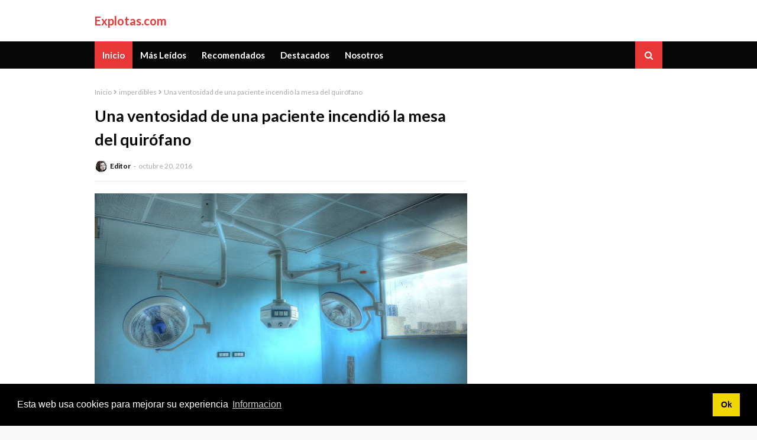

--- FILE ---
content_type: text/html; charset=UTF-8
request_url: http://www.explotas.com/2016/10/una-ventosidad-de-una-paciente-incendio.html
body_size: 31278
content:
<!DOCTYPE html>
<html class='ltr' dir='ltr' xmlns='http://www.w3.org/1999/xhtml' xmlns:b='http://www.google.com/2005/gml/b' xmlns:data='http://www.google.com/2005/gml/data' xmlns:expr='http://www.google.com/2005/gml/expr'>
<head>
<meta content='width=device-width, initial-scale=1, minimum-scale=1, maximum-scale=1' name='viewport'/>
<title>Una ventosidad de una paciente incendió la mesa del quirófano</title>
<meta content='text/html; charset=UTF-8' http-equiv='Content-Type'/>
<!-- Chrome, Firefox OS and Opera -->
<meta content='#f8f8f8' name='theme-color'/>
<!-- Windows Phone -->
<meta content='#f8f8f8' name='msapplication-navbutton-color'/>
<meta content='blogger' name='generator'/>
<link href='http://www.explotas.com/favicon.ico' rel='icon' type='image/x-icon'/>
<link href='http://www.explotas.com/2016/10/una-ventosidad-de-una-paciente-incendio.html' rel='canonical'/>
<link rel="alternate" type="application/atom+xml" title="Explotas.com - Atom" href="http://www.explotas.com/feeds/posts/default" />
<link rel="alternate" type="application/rss+xml" title="Explotas.com - RSS" href="http://www.explotas.com/feeds/posts/default?alt=rss" />
<link rel="service.post" type="application/atom+xml" title="Explotas.com - Atom" href="https://www.blogger.com/feeds/7061574816112420659/posts/default" />

<link rel="alternate" type="application/atom+xml" title="Explotas.com - Atom" href="http://www.explotas.com/feeds/253229737790871383/comments/default" />
<!--Can't find substitution for tag [blog.ieCssRetrofitLinks]-->
<link href='https://blogger.googleusercontent.com/img/b/R29vZ2xl/AVvXsEhPl8oby6Tv0QxrAjEfEccZTm7xrJHhYwfJ0zFFJxdkS7Qbxx0miI2MRlgalpcMOFdLuqC_Ah-KEpSY6KY5l0mO-lKkABdoXHnj5tsh0LrcG1nVncdOLGWkKLyeuzUalM9azbsdF8KLgV8/s640/operation-theatre-555089_960_720.jpg' rel='image_src'/>
<meta content='http://www.explotas.com/2016/10/una-ventosidad-de-una-paciente-incendio.html' property='og:url'/>
<meta content='Una ventosidad de una paciente incendió la mesa del quirófano' property='og:title'/>
<meta content='La ventosidad de una paciente japonesa que estaba siendo sometida a una operación de útero, ocasionó un terrible combustión en el equipo de ...' property='og:description'/>
<meta content='https://blogger.googleusercontent.com/img/b/R29vZ2xl/AVvXsEhPl8oby6Tv0QxrAjEfEccZTm7xrJHhYwfJ0zFFJxdkS7Qbxx0miI2MRlgalpcMOFdLuqC_Ah-KEpSY6KY5l0mO-lKkABdoXHnj5tsh0LrcG1nVncdOLGWkKLyeuzUalM9azbsdF8KLgV8/w1200-h630-p-k-no-nu/operation-theatre-555089_960_720.jpg' property='og:image'/>
<include expiration='7d' path='*.css'></include>
<include expiration='7d' path='*.js'></include>
<include expiration='3d' path='*.gif'></include>
<include expiration='3d' path='*.jpeg'></include>
<include expiration='3d' path='*.jpg'></include>
<include expiration='3d' path='*.png'></include>
<!-- Google Fonts -->
<link href='https://fonts.googleapis.com/css?family=Lato:400,400i,500,500i,700,700i' media='all' rel='stylesheet' type='text/css'/>
<link href='https://stackpath.bootstrapcdn.com/font-awesome/4.7.0/css/font-awesome.min.css' rel='stylesheet'/>
<link href='//ajax.googleapis.com' rel='dns-prefetch'/>
<link href='//stackpath.bootstrapcdn.com' rel='dns-prefetch'/>
<link href='//fonts.googleapis.com' rel='dns-prefetch'/>
<link href='//1.bp.blogspot.com' rel='dns-prefetch'/>
<link href='//2.bp.blogspot.com' rel='dns-prefetch'/>
<link href='//3.bp.blogspot.com' rel='dns-prefetch'/>
<link href='//4.bp.blogspot.com' rel='dns-prefetch'/>
<link href='//w3.org' rel='dns-prefetch'/>
<!-- Template Style CSS -->
<style type='text/css'>@font-face{font-family:'Lato';font-style:normal;font-weight:400;font-display:swap;src:url(//fonts.gstatic.com/s/lato/v25/S6uyw4BMUTPHjxAwXiWtFCfQ7A.woff2)format('woff2');unicode-range:U+0100-02BA,U+02BD-02C5,U+02C7-02CC,U+02CE-02D7,U+02DD-02FF,U+0304,U+0308,U+0329,U+1D00-1DBF,U+1E00-1E9F,U+1EF2-1EFF,U+2020,U+20A0-20AB,U+20AD-20C0,U+2113,U+2C60-2C7F,U+A720-A7FF;}@font-face{font-family:'Lato';font-style:normal;font-weight:400;font-display:swap;src:url(//fonts.gstatic.com/s/lato/v25/S6uyw4BMUTPHjx4wXiWtFCc.woff2)format('woff2');unicode-range:U+0000-00FF,U+0131,U+0152-0153,U+02BB-02BC,U+02C6,U+02DA,U+02DC,U+0304,U+0308,U+0329,U+2000-206F,U+20AC,U+2122,U+2191,U+2193,U+2212,U+2215,U+FEFF,U+FFFD;}</style>
<style id='page-skin-1' type='text/css'><!--
/*
-----------------------------------------------
Blogger Template Style
Name:        Video Download
Version:     Free Version
Author:      Sora Templates
Author Url:  https://www.soratemplates.com/
----------------------------------------------- */
/*-- Reset CSS --*/
a,abbr,acronym,address,applet,b,big,blockquote,body,caption,center,cite,code,dd,del,dfn,div,dl,dt,em,fieldset,font,form,h1,h2,h3,h4,h5,h6,html,i,iframe,img,ins,kbd,label,legend,li,object,p,pre,q,s,samp,small,span,strike,strong,sub,sup,table,tbody,td,tfoot,th,thead,tr,tt,u,ul,var{padding:0;border:0;outline:0;vertical-align:baseline;background:0 0;text-decoration:none}form,textarea,input,button{-webkit-appearance:none;-moz-appearance:none;appearance:none;border-radius:0}dl,ul{list-style-position:inside;font-weight:400;list-style:none}ul li{list-style:none}caption,th{text-align:center}img{border:none;position:relative}a,a:visited{text-decoration:none}.clearfix{clear:both}.section,.widget,.widget ul{margin:0;padding:0}a{color:#e73737}a img{border:0}abbr{text-decoration:none}.CSS_LIGHTBOX{z-index:999999!important}.separator a{clear:none!important;float:none!important;margin-left:0!important;margin-right:0!important}#navbar-iframe,.widget-item-control,a.quickedit,.home-link,.feed-links{display:none!important}.center{display:table;margin:0 auto;position:relative}.widget > h2,.widget > h3{display:none}
/*-- Body Content CSS --*/
body{background:#f8f8f8 url() repeat fixed top left;background-color:#f8f8f8;font-family:'Lato',sans-serif;font-size:14px;color:#656565;font-weight:400;line-height:1.4em;word-wrap:break-word;margin:0;padding:0}
#outer-wrapper{margin:0 auto;background-color:#fff;box-shadow:0 0 5px rgba(0,0,0,.1)}
.row{width:960px}
#content-wrapper{margin:30px auto 0;overflow:hidden}
#content-wrapper > .container{margin:0 -15px}
#main-wrapper{float:left;overflow:hidden;width:66.66666667%;box-sizing:border-box;word-wrap:break-word;padding:0 15px;margin:0}
#sidebar-wrapper{float:right;overflow:hidden;width:33.33333333%;box-sizing:border-box;word-wrap:break-word;padding:0 15px}
.post-image-wrap{position:relative;display:block}
.post-image-link,.about-author .avatar-container,.comments .avatar-image-container{background-color:rgba(155,155,155,0.07);color:transparent!important}
.post-thumb{display:block;position:relative;width:100%;height:100%;object-fit:cover;z-index:1}
.post-image-link:before{content:'';position:absolute;top:0;left:0;width:100%;height:100%;background-color:rgba(0,0,0,0.3);z-index:2;opacity:0;transition:opacity .17s ease}
.post-image-link:hover:before,.hot-posts .hot-item:hover .post-image-link:before{opacity:1}
.post-image-link:after{content:'\f04b';position:absolute;top:calc(50% - 19px);left:calc(50% - 19px);width:38px;height:38px;background-color:rgba(0,0,0,0.5);font-family:FontAwesome;font-size:14px;color:#fff;font-weight:400;text-align:center;line-height:36px;z-index:3;box-sizing:border-box;padding:0 0 0 2px;border:1px solid #fff;border-radius:50%;transition:background .17s ease}
.common-widget .PopularPosts .post-image-link:after,.custom-widget .post-image-link:after{top:calc(50% - 13px);left:calc(50% - 13px);width:26px;height:26px;font-size:8px;line-height:24px}
.post-title a{display:block}
.social a:before{display:inline-block;font-family:FontAwesome;font-style:normal;font-weight:400}
.social .blogger a:before{content:"\f37d"}
.social .facebook a:before{content:"\f09a"}
.social .twitter a:before{content:"\f099"}
.social .rss a:before{content:"\f09e"}
.social .youtube a:before{content:"\f167"}
.social .skype a:before{content:"\f17e"}
.social .stumbleupon a:before{content:"\f1a4"}
.social .tumblr a:before{content:"\f173"}
.social .vk a:before{content:"\f189"}
.social .stack-overflow a:before{content:"\f16c"}
.social .github a:before{content:"\f09b"}
.social .linkedin a:before{content:"\f0e1"}
.social .dribbble a:before{content:"\f17d"}
.social .soundcloud a:before{content:"\f1be"}
.social .behance a:before{content:"\f1b4"}
.social .digg a:before{content:"\f1a6"}
.social .instagram a:before{content:"\f16d"}
.social .pinterest a:before{content:"\f0d2"}
.social .twitch a:before{content:"\f1e8"}
.social .delicious a:before{content:"\f1a5"}
.social .codepen a:before{content:"\f1cb"}
.social .reddit a:before{content:"\f1a1"}
.social .whatsapp a:before{content:"\f232"}
.social .snapchat a:before{content:"\f2ac"}
.social .email a:before{content:"\f0e0"}
.social .external-link a:before{content:"\f35d"}
.social-color .blogger a{background-color:#ff5722}
.social-color .facebook a{background-color:#3b5999}
.social-color .twitter a{background-color:#00acee}
.social-color .youtube a{background-color:#f50000}
.social-color .instagram a{background:linear-gradient(15deg,#ffb13d,#dd277b,#4d5ed4)}
.social-color .pinterest a{background-color:#ca2127}
.social-color .dribbble a{background-color:#ea4c89}
.social-color .linkedin a{background-color:#0077b5}
.social-color .tumblr a{background-color:#365069}
.social-color .twitch a{background-color:#6441a5}
.social-color .rss a{background-color:#ffc200}
.social-color .skype a{background-color:#00aff0}
.social-color .stumbleupon a{background-color:#eb4823}
.social-color .vk a{background-color:#4a76a8}
.social-color .stack-overflow a{background-color:#f48024}
.social-color .github a{background-color:#24292e}
.social-color .soundcloud a{background:linear-gradient(#ff7400,#ff3400)}
.social-color .behance a{background-color:#191919}
.social-color .digg a{background-color:#1b1a19}
.social-color .delicious a{background-color:#0076e8}
.social-color .codepen a{background-color:#000}
.social-color .reddit a{background-color:#ff4500}
.social-color .whatsapp a{background-color:#3fbb50}
.social-color .snapchat a{background-color:#ffe700}
.social-color .email a{background-color:#888}
.social-color .external-link a{background-color:#070707}
#header-wrap{position:relative;margin:0}
.header-header{background-color:#fff;width:100%;height:30px;position:relative;overflow:hidden;padding:20px 0}
.header-header .container{position:relative;margin:0 auto;padding:0}
.header-logo{position:relative;float:left;width:auto;max-width:250px;max-height:30px;margin:0;padding:0}
.header-logo .header-image-wrapper{display:block}
.header-logo img{max-width:100%;max-height:30px;margin:0}
.header-logo h1{color:#070707;font-size:20px;line-height:30px;margin:0}
.header-logo p{font-size:12px;margin:5px 0 0}
.top-menu{position:relative;float:right;margin:0}
.top-menu .widget > .widget-title{display:none}
.top-menu ul li{float:left;display:inline-block}
.top-menu ul li a{display:block;height:30px;color:#070707;font-size:14px;line-height:30px;padding:0;margin:0 0 0 20px;transition:color .17s ease}
.top-menu ul li a:hover{color:#e73737}
.header-menu{position:relative;width:100%;height:46px;background-color:#070707;z-index:10;font-size:13px;margin:0}
.header-menu .container{position:relative;margin:0 auto;padding:0}
#main-menu .widget,#main-menu .widget > .widget-title{display:none}
#main-menu .show-menu{display:block}
#main-menu{position:relative;height:46px;z-index:15}
#main-menu ul > li{float:left;position:relative;margin:0;padding:0;transition:background .17s}
#main-menu ul > li > a{position:relative;color:#ffffff;font-size:15px;font-weight:700;line-height:46px;display:inline-block;margin:0;padding:0 13px;transition:color .17s ease}
#main-menu ul#main-menu-nav > li:first-child > a{background-color:#e73737}
#main-menu ul > li:hover{background-color:#e73737}
#main-menu ul > li > ul{position:absolute;float:left;left:0;top:46px;width:180px;background-color:#070707;z-index:99999;margin-top:0;padding:0;box-shadow:0 3px 5px rgba(0,0,0,0.2);visibility:hidden;opacity:0}
#main-menu ul > li > ul > li > ul{position:absolute;float:left;top:0;left:100%;margin:0}
#main-menu ul > li > ul > li{display:block;float:none;position:relative}
#main-menu ul > li > ul > li a{display:block;height:36px;font-size:13px;color:#ffffff;font-weight:600;line-height:36px;box-sizing:border-box;margin:0;padding:0 15px;border-bottom:0;transition:all .17s ease}
#main-menu ul > li.has-sub > a:after{content:'\f107';float:right;font-family:FontAwesome;font-size:14px;font-weight:400;margin:0 0 0 3px}
#main-menu ul > li > ul > li.has-sub > a:after{content:'\f105';float:right;margin:0}
#main-menu .mega-menu{position:static!important}
#main-menu .mega-menu > ul{width:100%;box-sizing:border-box;padding:20px 10px}
#main-menu .mega-menu > ul.mega-menu-inner{overflow:hidden}
#main-menu ul > li:hover > ul,#main-menu ul > li > ul > li:hover > ul{visibility:visible;opacity:1}
#main-menu ul ul{transition:all .17s ease}
.mega-menu-inner .mega-item{float:left;width:25%;box-sizing:border-box;padding:0 10px}
.mega-menu-inner .mega-content{position:relative;width:100%;overflow:hidden;padding:0}
.mega-content .post-image-wrap{width:100%;height:140px}
.mega-content .post-image-link{width:100%;height:100%;z-index:1;display:block;position:relative;overflow:hidden}
.mega-content .post-title{position:relative;font-size:14px;font-weight:700;line-height:1.5em;margin:8px 0 5px}
.mega-content .post-title a{display:block;color:#ffffff;transition:color .17s}
.mega-content .post-title a:hover{color:#e73737;text-decoration:underline}
.no-posts{float:left;width:100%;height:100px;line-height:100px;text-align:center}
.mega-menu .no-posts{line-height:60px;color:#ffffff}
.show-search,.hide-search{position:absolute;right:0;top:0;display:block;width:46px;height:46px;background-color:#e73737;line-height:46px;z-index:20;color:#ffffff;font-size:15px;text-align:center;cursor:pointer;transition:color .17s ease}
.show-search:before{content:"\f002";font-family:FontAwesome;font-weight:400}
.hide-search:before{content:"\f00d";font-family:FontAwesome;font-weight:400}
.show-search:hover,.hide-search:hover{color:#fff}
#nav-search{display:none;position:absolute;left:0;top:0;width:100%;height:46px;z-index:99;background-color:#070707;box-sizing:border-box;padding:0}
#nav-search .search-form{width:100%;height:46px;background-color:rgba(0,0,0,0);line-height:46px;overflow:hidden;padding:0}
#nav-search .search-input{width:100%;height:46px;font-family:inherit;color:#ffffff;margin:0;padding:0 56px 0 0;background-color:rgba(0,0,0,0);font-size:13px;font-weight:400;box-sizing:border-box;border:0}
#nav-search .search-input:focus{color:#ffffff;outline:none}
.slide-menu-toggle{display:none;position:absolute;line-height:46px;height:46px;width:46px;top:0;left:0;background-color:#e73737;font-family:FontAwesome;color:#fff;font-size:21px;font-weight:400;text-align:center;cursor:pointer;z-index:4;padding:0}
.slide-menu-toggle:before{content:"\f0c9"}
.nav-active .slide-menu-toggle:before{content:"\f00d"}
.mobile-menu{display:none;position:absolute;top:46px;left:0;width:100%;background-color:#070707;box-sizing:border-box;padding:20px;border-top:1px solid rgba(255,255,255,0.08);visibility:hidden;opacity:0;transform-origin:0 0;transform:scaleY(0);transition:all .17s ease}
.nav-active .mobile-menu{visibility:visible;opacity:1;transform:scaleY(1)}
.mobile-menu > ul{margin:0}
.mobile-menu .m-sub{display:none;padding:0}
.mobile-menu ul li{position:relative;display:block;overflow:hidden;float:left;width:100%;font-size:14px;font-weight:700;line-height:38px;margin:0;padding:0;border-top:1px solid rgba(255,255,255,0.01)}
.mobile-menu > ul li ul{overflow:hidden}
.mobile-menu > ul > li:first-child{border-top:0}
.mobile-menu ul li a{color:#fff;padding:0;display:block;transition:all .17s ease}
.mobile-menu ul li.has-sub .submenu-toggle{position:absolute;top:0;right:0;color:#fff;cursor:pointer}
.mobile-menu ul li.has-sub .submenu-toggle:after{content:'\f105';font-family:FontAwesome;font-weight:400;float:right;width:34px;font-size:16px;text-align:center;transition:all .17s ease}
.mobile-menu ul li.has-sub.show > .submenu-toggle:after{transform:rotate(90deg)}
.mobile-menu > ul > li > ul > li a{font-size:13px;text-transform:initial;font-weight:600}
.mobile-menu > ul > li > ul > li > a{color:#fff;opacity:.7;padding:0 0 0 15px}
.mobile-menu > ul > li > ul > li > ul > li > a{color:#fff;opacity:.7;padding:0 0 0 30px}
.mobile-menu ul li a:hover,.mobile-menu ul > li > .submenu-toggle:hover{color:#e73737}
.post-meta{overflow:hidden;color:#aaa;font-size:12px;font-weight:400;padding:0 1px}
.item-post .post-meta{line-height:20px}
.post-meta span,.post-meta i{float:left;display:inline-block;margin:0}
.post-meta span img{float:left;width:20px;height:20px;color:#fff;margin:0 5px 0 0;border-radius:20px}
.post-meta i{margin:0 4px}
.post-meta .post-author:after{content:'-';margin:0 4px}
.post-author{font-weight:700}
.post-tag{color:#e73737;font-weight:700}
.post-meta a{color:#070707;transition:color .17s}
.post-meta a:hover{color:#e73737;text-decoration:underline}
.hot-wrapper{position:relative;float:left;width:100%;background-color:#f9f9f9;border-bottom:1px solid #ebebeb}
.hot-section{margin:0 auto}
.hot-wrapper,.hot-section .widget > .widget-title{display:none}
.hot-wrapper.show-hot-wrap{display:block!important}
.hot-section .widget-content{position:relative;overflow:hidden;height:342px;margin:30px 0}
.hot-loader{position:relative;height:100%;overflow:hidden;display:block}
.hot-loader:after{content:'';position:absolute;top:50%;left:50%;width:26px;height:26px;margin:-15px 0 0 -15px;border:2px solid #e73737;border-left-color:#f5f5f5;border-radius:100%;animation:spinner .8s infinite linear;transform-origin:center}
@-webkit-keyframes spinner {
0%{-webkit-transform:rotate(0deg);transform:rotate(0deg)}
to{-webkit-transform:rotate(1turn);transform:rotate(1turn)}
}
@keyframes spinner {
0%{-webkit-transform:rotate(0deg);transform:rotate(0deg)}
to{-webkit-transform:rotate(1turn);transform:rotate(1turn)}
}
ul.hot-posts{position:relative;overflow:hidden;height:342px;margin:0 -1px}
.hot-posts .hot-item{position:relative;float:left;width:25%;height:170px;overflow:hidden;box-sizing:border-box;padding:0 1px}
.hot-posts .hot-item.item-0{width:50%;height:342px}
.hot-posts .hot-item.item-1,.hot-posts .hot-item.item-2{margin:0 0 2px}
.hot-posts .item-1 .post-image-link:after,.hot-posts .item-2 .post-image-link:after,.hot-posts .item-3 .post-image-link:after,.hot-posts .item-4 .post-image-link:after{width:26px;height:26px;font-size:8px;line-height:24px}
.hot-item-inner{position:relative;float:left;width:100%;height:100%;overflow:hidden;display:block}
.hot-posts .post-image-link{width:100%;height:100%;position:relative;overflow:hidden;display:block}
.hot-posts .post-info{position:absolute;bottom:0;left:0;width:100%;background-image:linear-gradient(rgba(0,0,0,0),rgba(0,0,0,0.8));overflow:hidden;z-index:5;box-sizing:border-box;padding:20px}
.hot-posts .post-title{font-size:14px;font-weight:700;display:block;line-height:1.5em;margin:10px 0 5px}
.hot-posts .item-0 .post-title{font-size:25px}
.hot-posts .post-title a{color:#fff;display:block}
.hot-posts .post-title a:hover{text-decoration:underline}
.hot-posts .post-image-link:after{top:20px;right:20px;left:auto}
.hot-posts .post-meta a{color:#fff}
.hot-section .no-posts{position:absolute;top:calc(50% - 50px);left:0;width:100%}
.queryMessage{overflow:hidden;background-color:#f5f5f5;color:#070707;font-size:13px;font-weight:400;line-height:36px;padding:0 15px;margin:0 0 20px}
.queryMessage .query-info{margin:0 5px}
.queryMessage .search-query,.queryMessage .search-label{font-weight:700;text-transform:uppercase}
.queryMessage .search-query:before,.queryMessage .search-label:before{content:"\201c"}
.queryMessage .search-query:after,.queryMessage .search-label:after{content:"\201d"}
.queryEmpty{font-size:13px;font-weight:400;padding:10px 0;margin:0 0 25px;text-align:center}
.title-wrap{position:relative;float:left;width:100%;height:34px;background-color:#070707;line-height:34px;box-sizing:border-box;padding:0 15px;margin:0 0 20px}
.title-wrap > h3{position:relative;float:left;font-size:15px;color:#fff;font-weight:700;margin:0}
.show-more{float:right;height:18px;background-color:#e73737;color:#fff;font-size:10px;text-transform:uppercase;line-height:18px;padding:0 5px;margin:9px 0 0;transition:background .17s ease}
.show-more:hover{background-color:#070707}
.custom-widget li{overflow:hidden;margin:20px 0 0}
.custom-widget li:first-child{padding:0;margin:0;border:0}
.custom-widget .post-image-link{position:relative;width:100px;height:70px;float:left;overflow:hidden;display:block;vertical-align:middle;margin:0 12px 0 0}
.custom-widget .post-info{overflow:hidden}
.custom-widget .post-title{overflow:hidden;font-size:13px;font-weight:700;line-height:1.5em;margin:0 0 5px}
.custom-widget .post-title a{display:block;color:#070707;transition:color .17s}
.custom-widget .post-title a:hover{text-decoration:underline}
.home-ad .widget > .widget-title{display:none}
.home-ad .widget{width:728px;max-width:100%;margin:0 auto}
.home-ad .widget .widget-content{position:relative;width:100%;max-height:90px;overflow:visible;line-height:1;margin:0 0 30px}
.index-post-wrap{position:relative;float:left;width:100%}
.blog-post{display:block;overflow:hidden;word-wrap:break-word}
.index-post-wrap .grid-posts{display:flex;flex-wrap:wrap;margin:0 -10px}
.index-post{width:calc(100% / 3);box-sizing:border-box;padding:0 10px;margin:0 0 30px}
.index-post .post-image-wrap{float:left;width:100%;height:130px;overflow:hidden;margin:0 0 10px}
.index-post .post-image-wrap .post-image-link{width:100%;height:100%;position:relative;display:block;z-index:1;overflow:hidden}
.index-post .post-info{float:left;width:100%}
.index-post .post-info > h2{font-size:14px;font-weight:700;line-height:1.5em;text-decoration:none;margin:0}
.index-post .post-info > h2 > a{display:block;color:#070707;transition:color .17s}
.index-post .post-info > h2 > a:hover{color:#e73737;text-decoration:underline}
.widget iframe,.widget img{max-width:100%}
.date-header{display:block;overflow:hidden;font-weight:400;margin:0!important;padding:0}
.index-post .post-meta{margin:5px 0 0}
.post-timestamp{margin-left:0}
#breadcrumb{font-size:12px;font-weight:400;color:#aaa;margin:0 0 10px}
#breadcrumb a{color:#aaa;transition:color .17s}
#breadcrumb a:hover{color:#e73737}
#breadcrumb a,#breadcrumb em{display:inline-block}
#breadcrumb .delimiter:after{content:'\f054';font-family:FontAwesome;font-size:8px;font-weight:400;font-style:normal;vertical-align:middle;margin:0 3px}
.item-post h1.post-title{color:#070707;font-size:27px;line-height:1.5em;font-weight:700;position:relative;display:block;margin:10px 0 15px;padding:0}
.static_page .item-post h1.post-title{margin:0}
.item-post .post-body{width:100%;line-height:1.5em;overflow:hidden;padding:20px 0 0;margin:15px 0 0;border-top:1px solid #ebebeb}
.static_page .item-post .post-body{padding:20px 0}
.item-post .post-outer{padding:0}
.item-post .post-body img{max-width:100%}
.main .widget{margin:0}
.main .Blog{border-bottom-width:0}
.post-footer{position:relative;float:left;width:100%;margin:20px 0 0}
.inline-ad{position:relative;display:block;max-height:60px;margin:0 0 30px}
.inline-ad > ins{display:block!important;margin:0 auto!important}
.item .inline-ad{float:left;width:100%;margin:20px 0 0}
.item-post-wrap > .inline-ad{margin:0 0 20px}
.post-labels{overflow:hidden;height:auto;position:relative;margin:0 0 20px;padding:0}
.post-labels span,.post-labels a{float:left;height:22px;background-color:#f5f5f5;color:#070707;font-size:12px;line-height:22px;font-weight:400;margin:0;padding:0 10px}
.post-labels span{background-color:#070707;color:#fff}
.post-labels a{margin:0 0 0 5px;transition:all .17s ease}
.post-labels a:hover{background-color:#e73737;color:#fff;border-color:#e73737}
.post-reactions{height:28px;display:block;margin:0 0 15px}
.post-reactions span{float:left;color:#070707;font-size:11px;line-height:25px;text-transform:uppercase;font-weight:700}
.reactions-inner{float:left;margin:0;height:28px}
.post-share{position:relative;overflow:hidden;line-height:0;margin:0 0 30px}
ul.share-links{position:relative}
.share-links li{width:32px;float:left;box-sizing:border-box;margin:0 5px 0 0}
.share-links li.facebook,.share-links li.twitter{width:20%}
.share-links li a{float:left;display:inline-block;cursor:pointer;width:100%;height:32px;line-height:32px;color:#fff;font-weight:400;font-size:13px;text-align:center;box-sizing:border-box;opacity:1;transition:all .17s ease}
.share-links li.whatsapp-mobile{display:none}
.is-mobile li.whatsapp-desktop{display:none}
.is-mobile li.whatsapp-mobile{display:inline-block}
.share-links li a:before{float:left;display:block;width:32px;background-color:rgba(0,0,0,0.05);text-align:center;line-height:32px}
.share-links li a:hover{opacity:.8}
ul.post-nav{position:relative;overflow:hidden;display:block;margin:0 0 30px}
.post-nav li{display:inline-block;width:50%}
.post-nav .post-prev{float:left;text-align:left;box-sizing:border-box;padding:0 10px}
.post-nav .post-next{float:right;text-align:right;box-sizing:border-box;padding:0 10px}
.post-nav li a{color:#070707;line-height:1.4em;display:block;overflow:hidden;transition:color .17s}
.post-nav li:hover a p{color:#e73737;text-decoration:underline}
.post-nav li span{display:block;font-size:11px;color:#aaa;font-weight:700;text-transform:uppercase;padding:0 0 2px}
.post-nav .post-prev span:before{content:"\f053";float:left;font-family:FontAwesome;font-size:10px;font-weight:400;text-transform:none;margin:0 2px 0 0}
.post-nav .post-next span:after{content:"\f054";float:right;font-family:FontAwesome;font-size:10px;font-weight:400;text-transform:none;margin:0 0 0 2px}
.post-nav p{font-size:12px;font-weight:400;line-height:1.4em;margin:0}
.post-nav .post-nav-active p{color:#aaa!important;text-decoration:none!important}
.about-author{position:relative;display:block;overflow:hidden;padding:30px 0 0;margin:0 0 30px;border-top:1px solid #ebebeb}
.about-author .avatar-container{position:relative;float:left;width:80px;height:80px;background-color:rgba(155,155,155,0.07);overflow:hidden;margin:0 15px 0 0;border-radius:100%}
.about-author .author-avatar{float:left;width:100%;height:100%}
.author-name{overflow:hidden;display:inline-block;font-size:12px;font-weight:700;text-transform:uppercase;line-height:14px;margin:7px 0 3px}
.author-name span{color:#070707}
.author-name a{color:#e73737}
.author-name a:hover{text-decoration:underline}
.author-description{display:block;overflow:hidden;font-size:12px;font-weight:400;line-height:1.5em}
.author-description a:hover{text-decoration:underline}
#related-wrap{overflow:hidden;margin:0 0 30px}
#related-wrap .related-tag{display:none}
.related-ready{float:left;width:100%}
.related-ready .loader{height:178px}
ul.related-posts{position:relative;overflow:hidden;margin:0 -10px;padding:0}
.related-posts .related-item{width:33.33333333%;position:relative;overflow:hidden;float:left;display:block;box-sizing:border-box;padding:0 10px;margin:0}
.related-posts .post-image-link{width:100%;height:130px;position:relative;overflow:hidden;display:block}
.related-posts .post-title{font-size:14px;font-weight:700;line-height:1.5em;display:block;margin:7px 0 5px}
.related-posts .post-title a{color:#070707;transition:color .17s}
.related-posts .post-title a:hover{color:#e73737;text-decoration:underline}
#blog-pager{float:left;width:100%;overflow:hidden;clear:both;margin:0 0 30px}
.blog-pager a,.blog-pager span{float:left;display:block;min-width:32px;height:32px;background-color:#070707;color:#fff;font-size:13px;font-weight:700;line-height:32px;text-align:center;box-sizing:border-box;padding:0 10px;margin:0 5px 0 0;transition:all .17s ease}
.blog-pager span.page-dots{min-width:20px;background-color:#fff;font-size:16px;color:#656565;font-weight:400;line-height:32px;padding:0}
.blog-pager .page-of{display:none;width:auto;float:right;border-color:rgba(0,0,0,0);margin:0}
.blog-pager .page-active,.blog-pager a:hover{background-color:#e73737;color:#fff;border-color:#e73737}
.blog-pager .page-prev:before,.blog-pager .page-next:before{font-family:FontAwesome;font-size:11px;font-weight:400}
.blog-pager .page-prev:before{content:'\f053'}
.blog-pager .page-next:before{content:'\f054'}
.blog-pager .blog-pager-newer-link,.blog-pager .blog-pager-older-link{float:left;display:inline-block;width:auto;padding:0 10px;margin:0}
.blog-pager .blog-pager-older-link{float:right}
.archive #blog-pager,.home .blog-pager .blog-pager-newer-link,.home .blog-pager .blog-pager-older-link{display:none}
.blog-post-comments{display:none}
.blog-post-comments .comments-title{margin:0 0 20px}
.comments-system-disqus .comments-title,.comments-system-facebook .comments-title{margin:0}
#comments{margin:0}
#gpluscomments{float:left!important;width:100%!important;margin:0 0 25px!important}
#gpluscomments iframe{float:left!important;width:100%}
.comments{display:block;clear:both;margin:0;color:#070707}
.comments .comment-thread > ol{padding:0}
.comments > h3{font-size:13px;font-weight:400;font-style:italic;padding-top:1px;margin:0 0 10px}
.comments .comments-content .comment{list-style:none;margin:0;padding:0 0 8px}
.comments .comments-content .comment:first-child{padding-top:0}
.facebook-tab,.fb_iframe_widget_fluid span,.fb_iframe_widget iframe{width:100%!important}
.comments .item-control{position:static}
.comments .avatar-image-container{float:left;overflow:hidden;position:absolute}
.comments .avatar-image-container,.comments .avatar-image-container img{height:35px;max-height:35px;width:35px;max-width:35px;border-radius:100%}
.comments .comment-block{overflow:hidden;padding:0 0 10px}
.comments .comment-block,.comments .comments-content .comment-replies{margin:0 0 0 50px}
.comments .comments-content .inline-thread{padding:0}
.comments .comment-actions{float:left;width:100%;position:relative;margin:0}
.comments .comments-content .comment-header{font-size:12px;display:block;overflow:hidden;clear:both;margin:0 0 10px;padding:0;border-bottom:0}
.comments .comments-content .comment-header a{color:#070707;transition:color .17s}
.comments .comments-content .comment-header a:hover{color:#e73737}
.comments .comments-content .user{font-style:normal;font-weight:700;text-transform:uppercase;display:block}
.comments .comments-content .icon.blog-author{display:none}
.comments .comments-content .comment-content{display:block;background-color:#f8f9fa;font-size:13px;color:#5E5E5E;font-weight:400;text-align:left;line-height:1.4em;padding:15px;margin:5px 0;border-radius:3px}
.comments .comment .comment-actions a{color:#e73737;font-weight:400;font-size:10px;margin-right:10px}
.comments .comment .comment-actions a:hover{text-decoration:underline}
.comments .comments-content .datetime{float:left;font-size:11px;font-weight:400;color:#aaa;position:relative;padding:0 1px;margin:4px 0 0;display:block}
.comments .comments-content .datetime a,.comments .comments-content .datetime a:hover{color:#aaa}
.comments .thread-toggle{margin-bottom:4px}
.comments .thread-toggle .thread-arrow{height:7px;margin:0 3px 2px 0}
.comments .thread-count a,.comments .continue a{transition:opacity .17s}
.comments .thread-count a:hover,.comments .continue a:hover{opacity:.8}
.comments .thread-expanded{padding:5px 0 0}
.comments .thread-chrome.thread-collapsed{display:none}
.thread-arrow:before{content:'';font-family:FontAwesome;color:#070707;font-weight:400;margin:0 2px 0 0}
.comments .thread-expanded .thread-arrow:before{content:'\f0d7'}
.comments .thread-collapsed .thread-arrow:before{content:'\f0da'}
.comments .comments-content .comment-thread{margin:0}
.comments .continue a{padding:0 0 0 60px;font-weight:400}
.comments .comments-content .loadmore.loaded{margin:0;padding:0}
.comments .comment-replybox-thread{margin:0}
.comments .continue a,.thread-expanded .thread-count,.thread-expanded .thread-arrow,.comments .comments-content .loadmore,.comments .comments-content .loadmore.loaded{display:none}
#comment-editor{margin:0 0 20px}
.post-body h1,.post-body h2,.post-body h3,.post-body h4,.post-body h5,.post-body h6{color:#070707;font-weight:700;margin:0 0 15px}
.post-body h1,.post-body h2{font-size:24px}
.post-body h3{font-size:21px}
.post-body h4{font-size:18px}
.post-body h5{font-size:16px}
.post-body h6{font-size:13px}
blockquote{font-style:italic;padding:10px;margin:0;border-left:4px solid #e73737}
blockquote:before,blockquote:after{display:inline-block;font-family:FontAwesome;font-style:normal;font-weight:400;color:#aaa;line-height:1}
blockquote:before{content:'\f10d';margin:0 10px 0 0}
blockquote:after{content:'\f10e';margin:0 0 0 10px}
.widget .post-body ul,.widget .post-body ol{line-height:1.5;font-weight:400}
.widget .post-body li{margin:5px 0;padding:0;line-height:1.5}
.post-body ul{padding:0 0 0 20px}
.post-body ul li:before{content:"\f105";font-family:FontAwesome;font-size:13px;font-weight:400;margin:0 5px 0 0}
.post-body u{text-decoration:underline}
.post-body a{transition:all .17s ease}
.post-body strike{text-decoration:line-through}
.post-btn{display:inline-block;height:34px;background-color:#e73737;font-size:15px;color:#fff;line-height:34px;font-weight:700;padding:0 30px}
.post-btn:before{content:'\f019';font-family:FontAwesome;font-weight:400;display:inline-block;margin:0 5px 0 0}
.post-btn:hover{background-color:#070707}
.contact-form{overflow:hidden}
.contact-form .widget-title{display:none}
.contact-form .contact-form-name{width:calc(50% - 5px)}
.contact-form .contact-form-email{width:calc(50% - 5px);float:right}
.sidebar .widget{position:relative;overflow:hidden;background-color:#fff;box-sizing:border-box;padding:0;margin:0 0 30px}
.sidebar .widget-title{position:relative;float:left;width:100%;height:34px;background-color:#070707;line-height:34px;box-sizing:border-box;padding:0 15px;margin:0 0 20px}
.sidebar .widget-title > h3{position:relative;float:left;font-size:15px;color:#fff;font-weight:700;margin:0}
.sidebar .widget-content{float:left;width:100%;margin:0}
ul.social-counter{margin:0 -5px}
.social-counter li{float:left;width:25%;box-sizing:border-box;padding:0 5px;margin:10px 0 0}
.social-counter li:nth-child(1),.social-counter li:nth-child(2),.social-counter li:nth-child(3),.social-counter li:nth-child(4){margin-top:0}
.social-counter li a{display:block;height:40px;font-size:22px;color:#fff;text-align:center;line-height:40px;border-radius:3px;transition:opacity .17s}
.social-counter li a:hover{opacity:.8}
.list-label li{position:relative;display:block;padding:7px 0;border-top:1px dotted #ebebeb}
.list-label li:first-child{padding-top:0;border-top:0}
.list-label li:last-child{padding-bottom:0;border-bottom:0}
.list-label li a{display:block;color:#070707;font-size:12px;font-weight:400;text-transform:capitalize;transition:color .17s}
.list-label li a:before{content:"\f054";float:left;color:#070707;font-weight:400;font-family:FontAwesome;font-size:6px;margin:1px 3px 0 0;transition:color .17s}
.list-label li a:hover{color:#e73737}
.list-label .label-count{position:relative;float:right;height:16px;background-color:#e73737;color:#fff;font-size:11px;font-weight:400;text-align:center;line-height:16px;padding:0 5px}
.cloud-label li{position:relative;float:left;margin:0 5px 5px 0}
.cloud-label li a{display:block;height:26px;background-color:#f5f5f5;color:#070707;font-size:12px;line-height:26px;font-weight:400;padding:0 10px;transition:all .17s ease}
.cloud-label li a:hover{color:#fff;background-color:#e73737}
.cloud-label .label-count{display:none}
.sidebar .FollowByEmail > .widget-title > h3{margin:0}
.FollowByEmail .widget-content{position:relative;overflow:hidden;background-color:#070707;text-align:center;font-weight:400;box-sizing:border-box;padding:20px}
.FollowByEmail .widget-content > h3{font-size:18px;color:#fff;font-weight:700;text-transform:uppercase;margin:0 0 13px}
.FollowByEmail .before-text{font-size:13px;color:#aaa;line-height:1.5em;margin:0 0 15px;display:block;padding:0 10px;overflow:hidden}
.FollowByEmail .widget-content:after{content:'\f0e0';position:absolute;top:0;right:-10px;font-family:FontAwesome;font-size:50px;color:rgba(155,155,155,0.2);transform:rotate(21deg)}
.FollowByEmail .follow-by-email-inner{position:relative}
.FollowByEmail .follow-by-email-inner .follow-by-email-address{width:100%;height:32px;color:#070707;font-size:11px;font-family:inherit;padding:0 10px;margin:0 0 10px;box-sizing:border-box;border:0;border-radius:3px;transition:ease .17s}
.FollowByEmail .follow-by-email-inner .follow-by-email-submit{width:100%;height:32px;font-family:inherit;font-size:11px;color:#fff;background-color:#e73737;text-transform:uppercase;text-align:center;font-weight:700;cursor:pointer;margin:0;border:0;border-radius:3px;transition:all .17s ease}
.FollowByEmail .follow-by-email-inner .follow-by-email-submit:hover{opacity:.85}
#ArchiveList ul.flat li{color:#070707;font-size:13px;font-weight:400;padding:7px 0;border-bottom:1px dotted #eaeaea}
#ArchiveList ul.flat li:first-child{padding-top:0}
#ArchiveList ul.flat li:last-child{padding-bottom:0;border-bottom:0}
#ArchiveList .flat li > a{display:block;color:#070707;transition:color .17s}
#ArchiveList .flat li > a:hover{color:#e73737}
#ArchiveList .flat li > a:before{content:"\f054";float:left;color:#070707;font-weight:400;font-family:FontAwesome;font-size:6px;margin:1px 3px 0 0;display:inline-block;transition:color .17s}
#ArchiveList .flat li > a > span{position:relative;float:right;height:16px;background-color:#e73737;color:#fff;font-size:11px;font-weight:400;text-align:center;line-height:16px;padding:0 5px}
.PopularPosts .post{overflow:hidden;margin:20px 0 0}
.PopularPosts .post:first-child{padding:0;margin:0;border:0}
.PopularPosts .post-image-link{position:relative;width:100px;height:70px;float:left;overflow:hidden;display:block;vertical-align:middle;margin:0 12px 0 0}
.PopularPosts .post-info{overflow:hidden}
.PopularPosts .post-title{font-size:13px;font-weight:700;line-height:1.5em;margin:0 0 5px}
.PopularPosts .post-title a{display:block;color:#070707;transition:color .17s}
.PopularPosts .post-title a:hover{color:#e73737;text-decoration:underline}
.FeaturedPost .post-image-link{display:block;position:relative;width:100%;height:180px;overflow:hidden;margin:0 0 10px}
.FeaturedPost .post-title{font-size:17px;overflow:hidden;font-weight:700;line-height:1.5em;margin:0 0 5px}
.FeaturedPost .post-title a{color:#070707;display:block;transition:color .17s ease}
.FeaturedPost .post-title a:hover{color:#e73737;text-decoration:underline}
.Text{font-size:13px}
.contact-form-widget form{font-weight:400}
.contact-form-name{float:left;width:100%;height:30px;font-family:inherit;font-size:13px;line-height:30px;box-sizing:border-box;padding:5px 10px;margin:0 0 10px;border:1px solid #ebebeb}
.contact-form-email{float:left;width:100%;height:30px;font-family:inherit;font-size:13px;line-height:30px;box-sizing:border-box;padding:5px 10px;margin:0 0 10px;border:1px solid #ebebeb}
.contact-form-email-message{float:left;width:100%;font-family:inherit;font-size:13px;box-sizing:border-box;padding:5px 10px;margin:0 0 10px;border:1px solid #ebebeb}
.contact-form-button-submit{float:left;width:100%;height:30px;background-color:#e73737;font-size:13px;color:#fff;line-height:30px;cursor:pointer;box-sizing:border-box;padding:0 10px;margin:0;border:0;transition:background .17s ease}
.contact-form-button-submit:hover{background-color:#070707}
.contact-form-error-message-with-border{float:left;width:100%;background-color:#fbe5e5;font-size:11px;text-align:center;line-height:11px;padding:3px 0;margin:10px 0;box-sizing:border-box;border:1px solid #fc6262}
.contact-form-success-message-with-border{float:left;width:100%;background-color:#eaf6ff;font-size:11px;text-align:center;line-height:11px;padding:3px 0;margin:10px 0;box-sizing:border-box;border:1px solid #5ab6f9}
.contact-form-cross{margin:0 0 0 3px}
.contact-form-error-message,.contact-form-success-message{margin:0}
.BlogSearch .search-input{float:left;width:75%;height:30px;background-color:#fff;font-weight:400;font-size:13px;line-height:30px;box-sizing:border-box;padding:5px 10px;border:1px solid #ebebeb;border-right-width:0}
.BlogSearch .search-action{float:right;width:25%;height:30px;font-family:inherit;font-size:13px;line-height:30px;cursor:pointer;box-sizing:border-box;background-color:#e73737;color:#fff;padding:0 5px;border:0;transition:background .17s ease}
.BlogSearch .search-action:hover{background-color:#070707}
.Profile .profile-img{float:left;width:80px;height:80px;margin:0 15px 0 0;transition:all .17s ease}
.Profile .profile-datablock{margin:0}
.Profile .profile-data .g-profile{display:block;font-size:14px;color:#070707;margin:0 0 5px;transition:color .17s ease}
.Profile .profile-data .g-profile:hover{color:#e73737}
.Profile .profile-info > .profile-link{color:#070707;font-size:11px;margin:5px 0 0;transition:color .17s ease}
.Profile .profile-info > .profile-link:hover{color:#e73737}
.Profile .profile-datablock .profile-textblock{display:none}
.common-widget .LinkList ul li,.common-widget .PageList ul li{width:calc(50% - 5px);padding:7px 0 0}
.common-widget .LinkList ul li:nth-child(odd),.common-widget .PageList ul li:nth-child(odd){float:left}
.common-widget .LinkList ul li:nth-child(even),.common-widget .PageList ul li:nth-child(even){float:right}
.common-widget .LinkList ul li a,.common-widget .PageList ul li a{display:block;color:#070707;font-size:13px;font-weight:400;transition:color .17s ease}
.common-widget .LinkList ul li a:hover,.common-widget .PageList ul li a:hover{color:#e73737}
.common-widget .LinkList ul li:first-child,.common-widget .LinkList ul li:nth-child(2),.common-widget .PageList ul li:first-child,.common-widget .PageList ul li:nth-child(2){padding:0}
#footer-wrapper{background-color:#070707}
#footer-wrapper .container{position:relative;overflow:hidden;margin:0 auto;padding:25px 0}
.footer-widgets-wrap{position:relative;display:flex;margin:0 -15px}
#footer-wrapper .footer{display:inline-block;float:left;width:33.33333333%;box-sizing:border-box;padding:0 15px}
#footer-wrapper .footer .widget{float:left;width:100%;padding:0;margin:25px 0 0}
#footer-wrapper .footer .Text{margin:10px 0 0}
#footer-wrapper .footer .widget:first-child{margin:0}
.footer .widget > .widget-title > h3{position:relative;color:#f1ffff;line-height:16px;font-weight:700;margin:0 0 20px}
.footer .post-image-link{background-color:rgba(255,255,255,0.05)}
.footer .custom-widget .post-title a,.footer .PopularPosts .post-title a,.footer .FeaturedPost .post-title a,.footer .LinkList ul li a,.footer .PageList ul li a,.footer .Profile .profile-data .g-profile,.footer .Profile .profile-info > .profile-link{color:#f1ffff}
.footer .custom-widget .post-title a:hover,.footer .PopularPosts .post-title a:hover,.footer .FeaturedPost .post-title a:hover,.footer .LinkList ul li a:hover,.footer .PageList ul li a:hover,.footer .Profile .profile-data .g-profile:hover,.footer .Profile .profile-info > .profile-link:hover{color:#e73737}
.footer .no-posts{color:#f1ffff}
.footer .FollowByEmail .widget-content > h3{color:#f1ffff}
.footer .FollowByEmail .widget-content{background-color:rgba(255,255,255,0.05);border-color:rgba(255,255,255,0.05)}
.footer .FollowByEmail .before-text,#footer-wrapper .footer .Text{color:#aaa}
.footer .FollowByEmail .follow-by-email-inner .follow-by-email-submit:hover{background:#070707}
.footer .FollowByEmail .follow-by-email-inner .follow-by-email-address{background-color:rgba(255,255,255,0.05);color:#f1ffff;border-color:rgba(255,255,255,0.05)}
.footer #ArchiveList .flat li > a{color:#f1ffff}
.footer .list-label li,.footer .BlogArchive #ArchiveList ul.flat li{border-color:rgba(255,255,255,0.05)}
.footer .list-label li:first-child{padding-top:0}
.footer .list-label li a,.footer .list-label li a:before,.footer #ArchiveList .flat li > a,.footer #ArchiveList .flat li > a:before{color:#f1ffff}
.footer .list-label li > a:hover,.footer #ArchiveList .flat li > a:hover{color:#e73737}
.footer .list-label .label-count,.footer #ArchiveList .flat li > a > span{background-color:rgba(255,255,255,0.05);color:#f1ffff}
.footer .cloud-label li a{background-color:rgba(255,255,255,0.05);color:#f1ffff}
.footer .cloud-label li a:hover{background-color:#e73737;color:#fff}
.footer .BlogSearch .search-input{background-color:rgba(255,255,255,0.05);color:#f1ffff;border-color:rgba(255,255,255,0.05)}
.footer .contact-form-name,.footer .contact-form-email,.footer .contact-form-email-message{background-color:rgba(255,255,255,0.05);color:#f1ffff;border-color:rgba(255,255,255,0.05)}
.footer .BlogSearch .search-action:hover,.footer .FollowByEmail .follow-by-email-inner .follow-by-email-submit:hover,.footer .contact-form-button-submit:hover{background-color:rgba(0,0,0,0.3)}
#sub-footer-wrapper{color:#f1ffff;display:block;padding:0;width:100%;overflow:hidden}
#sub-footer-wrapper .container{overflow:hidden;margin:0 auto;padding:12px 0;border-top:1px solid rgba(255,255,255,0.05)}
#footer-social{float:right;position:relative;display:block}
#footer-social .widget > .widget-title{display:none}
#footer-social ul li{float:left;display:inline-block;height:34px;padding:0;margin:0}
#footer-social ul li a{font-size:13px;font-weight:400;display:block;color:#f1ffff;line-height:34px;padding:0 10px;margin:0 0 0 5px;transition:color .17s ease}
#footer-social ul li:last-child a{padding:0 0 0 5px}
#footer-social ul li a:hover{color:#e73737}
#sub-footer-wrapper .copyright-area{font-size:13px;float:left;height:34px;line-height:34px;font-weight:400}
#sub-footer-wrapper .copyright-area a{color:#e73737;transition:color .17s}
#sub-footer-wrapper .copyright-area a:hover{text-decoration:underline}
.hidden-widgets{display:none;visibility:hidden}
.back-top{display:none;z-index:1010;width:34px;height:34px;position:fixed;bottom:25px;right:25px;cursor:pointer;overflow:hidden;font-size:13px;color:#fff;text-align:center;line-height:34px}
.back-top:before{content:'';position:absolute;top:0;left:0;right:0;bottom:0;background-color:#e73737;opacity:.5;transition:opacity .17s ease}
.back-top:after{content:'\f077';position:relative;font-family:FontAwesome;font-weight:400;opacity:.8;transition:opacity .17s ease}
.back-top:hover:before,.back-top:hover:after,.nav-active .back-top:after,.nav-active .back-top:before{opacity:1}
.error404 #main-wrapper{width:100%!important;margin:0!important}
.error404 #sidebar-wrapper{display:none}
.errorWrap{color:#070707;text-align:center;padding:80px 0 100px}
.errorWrap h3{font-size:160px;line-height:1;margin:0 0 30px}
.errorWrap h4{font-size:25px;margin:0 0 20px}
.errorWrap p{margin:0 0 10px}
.errorWrap a{display:block;color:#e73737;padding:10px 0 0}
.errorWrap a i{font-size:20px}
.errorWrap a:hover{text-decoration:underline}
@media screen and (max-width: 1100px) {
#outer-wrapper{max-width:100%}
.row{width:100%}
#top-bar .container{box-sizing:border-box;padding:0 20px}
.hot-wrapper{box-sizing:border-box;padding:0 20px}
#header-wrap{height:auto}
.header-header{height:auto;box-sizing:border-box;padding:25px 20px}
.header-menu{box-sizing:border-box;padding:0 20px}
#content-wrapper{position:relative;box-sizing:border-box;padding:0 20px;margin:30px 0 0}
#footer-wrapper .container{box-sizing:border-box;padding:25px 20px}
#sub-footer-wrapper .container{box-sizing:border-box;padding:10px 20px}
}
@media screen and (max-width: 980px) {
.header-logo{width:100%;max-width:100%;text-align:center}
.top-menu{width:100%;text-align:center;margin:0}
.top-menu ul li{float:none;margin:25px 0 0}
.top-menu ul li a{margin:0 10px}
#main-menu{display:none}
.mobile-menu,.slide-menu-toggle{display:block}
.show-search,.hide-search{font-size:20px}
#content-wrapper > .container{margin:0}
#header-inner a{display:inline-block!important}
#main-wrapper,#sidebar-wrapper{width:100%;padding:0}
.item #sidebar-wrapper{margin-top:20px}
}
@media screen and (max-width: 880px) {
.footer-widgets-wrap{display:block}
#footer-wrapper .footer{width:100%;margin-right:0}
#footer-sec2,#footer-sec3{margin-top:25px}
}
@media screen and (max-width: 680px) {
#hot-section .show-hot .widget-content,#hot-section .hot-posts{height:auto}
#hot-section .hot-loader{height:200px}
.hot-posts .hot-item{width:100%;margin:2px 0 0}
.hot-posts .hot-item.item-0{width:100%;height:220px;margin:0}
.hot-posts .hot-item.item-1,.hot-posts .hot-item.item-2{margin:2px 0 0}
.hot-posts .post-title{font-size:16px}
.hot-posts .item-0 .post-title{font-size:18px}
.home-ad .widget .widget-content{max-height:none}
#footer-social,#sub-footer-wrapper .copyright-area{width:100%;height:auto;line-height:inherit;text-align:center}
#footer-social{margin:10px 0 0}
#sub-footer-wrapper .copyright-area{margin:10px 0}
#footer-social ul li{float:none;height:auto}
#footer-social ul li a{line-height:inherit;margin:0 3px 5px}
}
@media screen and (max-width: 580px) {
.index-post-wrap .grid-posts{margin:0}
.index-post{width:100%;padding:0;margin:20px 0 0!important}
.index-post.post-0{margin:0!important}
.index-post .post-image-wrap{width:100px;height:70px;margin:0 12px 0 0}
.index-post .post-image-link:after{top:calc(50% - 13px);left:calc(50% - 13px);width:26px;height:26px;font-size:8px;line-height:24px}
.index-post .post-info{float:none;width:auto;overflow:hidden}
.index-post .post-info > h2{font-size:13px}
.share-links li a span{display:none}
.share-links li.facebook,.share-links li.twitter{width:32px}
ul.related-posts{margin:0}
.related-posts .related-item{width:100%;padding:0;margin:20px 0 0}
.related-posts .item-0{margin:0}
.related-posts .post-image-link:after{top:calc(50% - 13px);left:calc(50% - 13px);width:26px;height:26px;font-size:8px;line-height:24px}
.related-posts .post-tag,.related-posts .post-meta i{display:none}
.related-posts .post-image-link{width:100px;height:70px;float:left;margin:0 12px 0 0}
.related-posts .post-title{font-size:13px;overflow:hidden;margin:0 0 5px}
.post-reactions{display:none}
#blog-pager{margin:30px 0}
.queryMessage{text-align:center;line-height:inherit;padding:10px 15px}
.queryMessage a.show-more{display:none}
}
@media screen and (max-width: 440px) {
.item-post h1.post-title{font-size:24px}
.about-author{text-align:center}
.about-author .avatar-container{float:none;display:table;margin:0 auto 10px}
#comments ol{padding:0}
.errorWrap{padding:70px 0 100px}
.errorWrap h3{font-size:120px}
}
@media screen and (max-width: 360px) {
.about-author .avatar-container{width:60px;height:60px}
}

--></style>
<!--Custom EU Cookies Notice by STCnetwork.org-->
<script type='text/javascript'>
  cookieOptions = {
    msg: "This site uses cookies to help deliver services. By using this site, you agree to the use of cookies.",
    link: "https://www.blogger.com/go/blogspot-cookies",
    close: "Got it!",
    learn: "Learn More" };
</script>
<style>.cookie-choices-info {z-index:999999!important;background-color:#333333!important;border-bottom: 1px solid #6FC415; 
        box-shadow: 1px 2px 2px #000!important; padding:3px 0px!important;}.cookie-choices-info .cookie-choices-text{font-size:14px !important; color:#dddddd!important;}.cookie-choices-info .cookie-choices-button{  background-color: #6FC415!important;border-radius: 1px!important;box-shadow: 2px 3px 2px #000!important; padding:6px!important;text-transform: none!important;}</style>
<style>
/*-------Typography and ShortCodes-------*/
.firstcharacter{float:left;color:#27ae60;font-size:75px;line-height:60px;padding-top:4px;padding-right:8px;padding-left:3px}.post-body h1,.post-body h2,.post-body h3,.post-body h4,.post-body h5,.post-body h6{margin-bottom:15px;color:#2c3e50}blockquote{font-style:italic;color:#888;border-left:5px solid #27ae60;margin-left:0;padding:10px 15px}blockquote:before{content:'\f10d';display:inline-block;font-family:FontAwesome;font-style:normal;font-weight:400;line-height:1;-webkit-font-smoothing:antialiased;-moz-osx-font-smoothing:grayscale;margin-right:10px;color:#888}blockquote:after{content:'\f10e';display:inline-block;font-family:FontAwesome;font-style:normal;font-weight:400;line-height:1;-webkit-font-smoothing:antialiased;-moz-osx-font-smoothing:grayscale;margin-left:10px;color:#888}.button{background-color:#2c3e50;float:left;padding:5px 12px;margin:5px;color:#fff;text-align:center;border:0;cursor:pointer;border-radius:3px;display:block;text-decoration:none;font-weight:400;transition:all .3s ease-out !important;-webkit-transition:all .3s ease-out !important}a.button{color:#fff}.button:hover{background-color:#27ae60;color:#fff}.button.small{font-size:12px;padding:5px 12px}.button.medium{font-size:16px;padding:6px 15px}.button.large{font-size:18px;padding:8px 18px}.small-button{width:100%;overflow:hidden;clear:both}.medium-button{width:100%;overflow:hidden;clear:both}.large-button{width:100%;overflow:hidden;clear:both}.demo:before{content:"\f06e";margin-right:5px;display:inline-block;font-family:FontAwesome;font-style:normal;font-weight:400;line-height:normal;-webkit-font-smoothing:antialiased;-moz-osx-font-smoothing:grayscale}.download:before{content:"\f019";margin-right:5px;display:inline-block;font-family:FontAwesome;font-style:normal;font-weight:400;line-height:normal;-webkit-font-smoothing:antialiased;-moz-osx-font-smoothing:grayscale}.buy:before{content:"\f09d";margin-right:5px;display:inline-block;font-family:FontAwesome;font-style:normal;font-weight:400;line-height:normal;-webkit-font-smoothing:antialiased;-moz-osx-font-smoothing:grayscale}.visit:before{content:"\f14c";margin-right:5px;display:inline-block;font-family:FontAwesome;font-style:normal;font-weight:400;line-height:normal;-webkit-font-smoothing:antialiased;-moz-osx-font-smoothing:grayscale}.widget .post-body ul,.widget .post-body ol{line-height:1.5;font-weight:400}.widget .post-body li{margin:5px 0;padding:0;line-height:1.5}.post-body ul li:before{content:"\f105";margin-right:5px;font-family:fontawesome}pre{font-family:Monaco, "Andale Mono", "Courier New", Courier, monospace;background-color:#2c3e50;background-image:-webkit-linear-gradient(rgba(0, 0, 0, 0.05) 50%, transparent 50%, transparent);background-image:-moz-linear-gradient(rgba(0, 0, 0, 0.05) 50%, transparent 50%, transparent);background-image:-ms-linear-gradient(rgba(0, 0, 0, 0.05) 50%, transparent 50%, transparent);background-image:-o-linear-gradient(rgba(0, 0, 0, 0.05) 50%, transparent 50%, transparent);background-image:linear-gradient(rgba(0, 0, 0, 0.05) 50%, transparent 50%, transparent);-webkit-background-size:100% 50px;-moz-background-size:100% 50px;background-size:100% 50px;line-height:25px;color:#f1f1f1;position:relative;padding:0 7px;margin:15px 0 10px;overflow:hidden;word-wrap:normal;white-space:pre;position:relative}pre:before{content:'Code';display:block;background:#F7F7F7;margin-left:-7px;margin-right:-7px;color:#2c3e50;padding-left:7px;font-weight:400;font-size:14px}pre code,pre .line-number{display:block}pre .line-number a{color:#27ae60;opacity:0.6}pre .line-number span{display:block;float:left;clear:both;width:20px;text-align:center;margin-left:-7px;margin-right:7px}pre .line-number span:nth-child(odd){background-color:rgba(0, 0, 0, 0.11)}pre .line-number span:nth-child(even){background-color:rgba(255, 255, 255, 0.05)}pre .cl{display:block;clear:both}#contact{background-color:#fff;margin:30px 0 !important}#contact .contact-form-widget{max-width:100% !important}#contact .contact-form-name,#contact .contact-form-email,#contact .contact-form-email-message{background-color:#FFF;border:1px solid #eee;border-radius:3px;padding:10px;margin-bottom:10px !important;max-width:100% !important}#contact .contact-form-name{width:47.7%;height:50px}#contact .contact-form-email{width:49.7%;height:50px}#contact .contact-form-email-message{height:150px}#contact .contact-form-button-submit{max-width:100%;width:100%;z-index:0;margin:4px 0 0;padding:10px !important;text-align:center;cursor:pointer;background:#27ae60;border:0;height:auto;-webkit-border-radius:2px;-moz-border-radius:2px;-ms-border-radius:2px;-o-border-radius:2px;border-radius:2px;text-transform:uppercase;-webkit-transition:all .2s ease-out;-moz-transition:all .2s ease-out;-o-transition:all .2s ease-out;-ms-transition:all .2s ease-out;transition:all .2s ease-out;color:#FFF}#contact .contact-form-button-submit:hover{background:#2c3e50}#contact .contact-form-email:focus,#contact .contact-form-name:focus,#contact .contact-form-email-message:focus{box-shadow:none !important}.alert-message{position:relative;display:block;background-color:#FAFAFA;padding:20px;margin:20px 0;-webkit-border-radius:2px;-moz-border-radius:2px;border-radius:2px;color:#2f3239;border:1px solid}.alert-message p{margin:0 !important;padding:0;line-height:22px;font-size:13px;color:#2f3239}.alert-message span{font-size:14px !important}.alert-message i{font-size:16px;line-height:20px}.alert-message.success{background-color:#f1f9f7;border-color:#e0f1e9;color:#1d9d74}.alert-message.success a,.alert-message.success span{color:#1d9d74}.alert-message.alert{background-color:#DAEFFF;border-color:#8ED2FF;color:#378FFF}.alert-message.alert a,.alert-message.alert span{color:#378FFF}.alert-message.warning{background-color:#fcf8e3;border-color:#faebcc;color:#8a6d3b}.alert-message.warning a,.alert-message.warning span{color:#8a6d3b}.alert-message.error{background-color:#FFD7D2;border-color:#FF9494;color:#F55D5D}.alert-message.error a,.alert-message.error span{color:#F55D5D}.fa-check-circle:before{content:"\f058"}.fa-info-circle:before{content:"\f05a"}.fa-exclamation-triangle:before{content:"\f071"}.fa-exclamation-circle:before{content:"\f06a"}.post-table table{border-collapse:collapse;width:100%}.post-table th{background-color:#eee;font-weight:bold}.post-table th,.post-table td{border:0.125em solid #333;line-height:1.5;padding:0.75em;text-align:left}@media (max-width: 30em){.post-table thead tr{position:absolute;top:-9999em;left:-9999em}.post-table tr{border:0.125em solid #333;border-bottom:0}.post-table tr + tr{margin-top:1.5em}.post-table tr,.post-table td{display:block}.post-table td{border:none;border-bottom:0.125em solid #333;padding-left:50%}.post-table td:before{content:attr(data-label);display:inline-block;font-weight:bold;line-height:1.5;margin-left:-100%;width:100%}}@media (max-width: 20em){.post-table td{padding-left:0.75em}.post-table td:before{display:block;margin-bottom:0.75em;margin-left:0}}
.FollowByEmail {
    clear: both;
}
.widget .post-body ol {
    padding: 0 0 0 15px;
}
.post-body ul li {
    list-style: none;
}
</style>
<!-- Global Variables -->
<script type='text/javascript'>
//<![CDATA[
// Global variables with content. "Available for Edit"
var monthFormat = ["January", "February", "March", "April", "May", "June", "July", "August", "September", "October", "November", "December"],
    noThumbnail = "https://blogger.googleusercontent.com/img/b/R29vZ2xl/AVvXsEjyq5TgcUM2imP2_GsCp5nfMfI9rWBqVfull0_IXsRmhPy145Rwpy-5I0focnM06WpntOPyvkC3rpQDXxc8V4VBYAO_hm7khWvkmBXKc8FL-3tdHUaU11bCXrlWZMjasYUmivf7dSqoUz4/w680/nth.png",
    postPerPage = 7,
    fixedSidebar = true,
    commentsSystem = "blogger",
    disqusShortname = "soratemplates";
//]]>
</script>
<!-- Google Analytics -->
<link href='https://cdn.jsdelivr.net/npm/cookieconsent@3/build/cookieconsent.min.css' rel='stylesheet' type='text/css'/>
<link href='https://www.blogger.com/dyn-css/authorization.css?targetBlogID=7061574816112420659&amp;zx=f0167741-fc82-4be9-a777-851499c8b289' media='none' onload='if(media!=&#39;all&#39;)media=&#39;all&#39;' rel='stylesheet'/><noscript><link href='https://www.blogger.com/dyn-css/authorization.css?targetBlogID=7061574816112420659&amp;zx=f0167741-fc82-4be9-a777-851499c8b289' rel='stylesheet'/></noscript>
<meta name='google-adsense-platform-account' content='ca-host-pub-1556223355139109'/>
<meta name='google-adsense-platform-domain' content='blogspot.com'/>

<!-- data-ad-client=ca-pub-1486872253931731 -->

</head>
<body class='item'>
<!-- Theme Options -->
<div class='theme-options' style='display:none'>
<div class='sora-panel section' id='sora-panel' name='Theme Options'><div class='widget LinkList' data-version='2' id='LinkList70'>

          <style type='text/css'>
          

          </style>
        
</div><div class='widget LinkList' data-version='2' id='LinkList71'>

          <script type='text/javascript'>
          //<![CDATA[
          

              var disqusShortname = "soratemplates";
            

              var commentsSystem = "blogger";
            

              var fixedSidebar = true;
            

              var postPerPage = 9;
            

          //]]>
          </script>
        
</div></div>
</div>
<!-- Outer Wrapper -->
<div id='outer-wrapper'>
<!-- Header Wrapper -->
<div id='header-wrap'>
<div class='header-header'>
<div class='container row'>
<div class='header-logo section' id='header-logo' name='Header Logo'><div class='widget Header' data-version='2' id='Header1'>
<div class='header-widget'>
<h1>
<a href='http://www.explotas.com/'>
Explotas.com
</a>
</h1>
</div>
</div></div>
<div class='top-menu social no-items section' id='top-menu' name='Header Menu'>
</div>
</div>
</div>
<div class='header-menu'>
<div class='mobile-menu'></div>
<div class='container row'>
<span class='slide-menu-toggle'></span>
<div class='main-menu section' id='main-menu' name='Main Menu'><div class='widget LinkList' data-version='2' id='LinkList74'>
<ul id='main-menu-nav' role='menubar'>
<li><a href='/' role='menuitem'>Inicio</a></li>
<li><a href='/search?q=a' role='menuitem'>Más Leídos</a></li>
<li><a href='/search?q=y' role='menuitem'>Recomendados</a></li>
<li><a href='/search?q=la' role='menuitem'>Destacados</a></li>
<li><a href='http://www.astrolabio.net' role='menuitem'>Nosotros</a></li>
</ul>
</div></div>
<div id='nav-search'>
<form action='http://www.explotas.com/search' class='search-form' role='search'>
<input autocomplete='off' class='search-input' name='q' placeholder='Buscar este blog' type='search' value=''/>
<span class='hide-search'></span>
</form>
</div>
<span class='show-search'></span>
</div>
</div>
</div>
<div class='clearfix'></div>
<!-- Content Wrapper -->
<div class='row' id='content-wrapper'>
<div class='container'>
<!-- Main Wrapper -->
<div id='main-wrapper'>
<div class='main section' id='main' name='Main Posts'><div class='widget Blog' data-version='2' id='Blog1'>
<div class='blog-posts hfeed container item-post-wrap'>
<div class='blog-post hentry item-post'>
<script type='application/ld+json'>{
  "@context": "http://schema.org",
  "@type": "BlogPosting",
  "mainEntityOfPage": {
    "@type": "WebPage",
    "@id": "http://www.explotas.com/2016/10/una-ventosidad-de-una-paciente-incendio.html"
  },
  "headline": "Una ventosidad de una paciente incendió la mesa del quirófano","description": "La ventosidad de una paciente japonesa que estaba siendo sometida a una operación de útero, ocasionó un terrible combustión en el equipo de ...","datePublished": "2016-10-20T17:03:00-07:00",
  "dateModified": "2017-05-26T20:10:47-07:00","image": {
    "@type": "ImageObject","url": "https://blogger.googleusercontent.com/img/b/R29vZ2xl/AVvXsEhPl8oby6Tv0QxrAjEfEccZTm7xrJHhYwfJ0zFFJxdkS7Qbxx0miI2MRlgalpcMOFdLuqC_Ah-KEpSY6KY5l0mO-lKkABdoXHnj5tsh0LrcG1nVncdOLGWkKLyeuzUalM9azbsdF8KLgV8/w1200-h630-p-k-no-nu/operation-theatre-555089_960_720.jpg",
    "height": 630,
    "width": 1200},"publisher": {
    "@type": "Organization",
    "name": "Blogger",
    "logo": {
      "@type": "ImageObject",
      "url": "https://blogger.googleusercontent.com/img/b/U2hvZWJveA/AVvXsEgfMvYAhAbdHksiBA24JKmb2Tav6K0GviwztID3Cq4VpV96HaJfy0viIu8z1SSw_G9n5FQHZWSRao61M3e58ImahqBtr7LiOUS6m_w59IvDYwjmMcbq3fKW4JSbacqkbxTo8B90dWp0Cese92xfLMPe_tg11g/h60/",
      "width": 206,
      "height": 60
    }
  },"author": {
    "@type": "Person",
    "name": "Editor"
  }
}</script>
<nav id='breadcrumb'><a href='http://www.explotas.com/'>Inicio</a><em class='delimiter'></em><a class='b-label' href='http://www.explotas.com/search/label/imperdibles'>imperdibles</a><em class='delimiter'></em><span class='current'>Una ventosidad de una paciente incendió la mesa del quirófano</span></nav>
<script type='application/ld+json'>
              {
                "@context": "http://schema.org",
                "@type": "BreadcrumbList",
                "@id": "#Breadcrumb",
                "itemListElement": [{
                  "@type": "ListItem",
                  "position": 1,
                  "item": {
                    "name": "Inicio",
                    "@id": "http://www.explotas.com/"
                  }
                },{
                  "@type": "ListItem",
                  "position": 2,
                  "item": {
                    "name": "imperdibles",
                    "@id": "http://www.explotas.com/search/label/imperdibles"
                  }
                },{
                  "@type": "ListItem",
                  "position": 3,
                  "item": {
                    "name": "Una ventosidad de una paciente incendió la mesa del quirófano",
                    "@id": "http://www.explotas.com/2016/10/una-ventosidad-de-una-paciente-incendio.html"
                  }
                }]
              }
            </script>
<h1 class='post-title'>
Una ventosidad de una paciente incendió la mesa del quirófano
</h1>
<div class='post-meta'>
<span class='post-author'><img alt='Editor' class='post-author-avatar' src='//blogger.googleusercontent.com/img/b/R29vZ2xl/AVvXsEjcUxe1jfZqs7YxwIICN8K1jIp_-1Qla7i_tTWIKRP9mB1hjGQGGXDjfS7uB7dqOcnvWBLfWAH91NkqKyoAnsTsTab7ypUab1DO8Sb7J8mb1SM2VZ-xUKx381NIEEr1DA/w20/autor.jpg'/><a href='https://www.blogger.com/profile/15260746759052055509' target='_blank' title='Editor'>Editor</a></span>
<span class='post-date published' datetime='2016-10-20T17:03:00-07:00'>octubre 20, 2016</span>
</div>
<div class='post-body post-content'>
<div class="separator" style="clear: both; text-align: center;"><a href="https://blogger.googleusercontent.com/img/b/R29vZ2xl/AVvXsEhPl8oby6Tv0QxrAjEfEccZTm7xrJHhYwfJ0zFFJxdkS7Qbxx0miI2MRlgalpcMOFdLuqC_Ah-KEpSY6KY5l0mO-lKkABdoXHnj5tsh0LrcG1nVncdOLGWkKLyeuzUalM9azbsdF8KLgV8/s1600/operation-theatre-555089_960_720.jpg" imageanchor="1" style="margin-left: 1em; margin-right: 1em;"><img border="0" height="424" src="https://blogger.googleusercontent.com/img/b/R29vZ2xl/AVvXsEhPl8oby6Tv0QxrAjEfEccZTm7xrJHhYwfJ0zFFJxdkS7Qbxx0miI2MRlgalpcMOFdLuqC_Ah-KEpSY6KY5l0mO-lKkABdoXHnj5tsh0LrcG1nVncdOLGWkKLyeuzUalM9azbsdF8KLgV8/s640/operation-theatre-555089_960_720.jpg" width="640" /></a></div><br /><br />La <b>ventosidad de una paciente </b>japonesa que estaba siendo sometida a una operación de útero, ocasionó un terrible combustión en el equipo de operaciones, generando un incendio. Además por los gases inflamables que ella expulsó, se quemó los muslos, originando ya una noticia que se hizo viral desde que se publicó en un periódico japonés.<br /><br />Al parecer todo ocurrió cuando algunos de los gases que ella expulsó, se filtró dentro de la salsa de operaciones, entrando en contacto con la irradiación del láser, llegando al equipo médico y generándose el fuego. &#161;Algo insólito y curioso!<br /><br />No es la primera vez que ocurre algo semejante, ya que en el mismo país otro hombre sufrió de una perforación intestinal por el mismo motivo. &#191;Te imaginas? &#161;Es extraño pero como ves puede llegar a ocurrir! &#161;Sin duda el cuerpo humano es algunas veces complejo de entender! &#191;Qué te parece? &#161;Comparte la noticia y cuéntala!<br /><br />Más noticias insólitas en hospitales: <br /><br /><div class="separator" style="clear: both; text-align: center;"><iframe width="320" height="266" class="YOUTUBE-iframe-video" data-thumbnail-src="https://i.ytimg.com/vi/9uWiWqeK73w/0.jpg" src="https://www.youtube.com/embed/9uWiWqeK73w?feature=player_embedded" frameborder="0" allowfullscreen></iframe></div><br />
</div>
<div class='post-footer'>
<div class='post-labels'>
<span>Tags</span>
<div class='label-head Label'>
<a class='label-link' href='http://www.explotas.com/search/label/imperdibles' rel='tag'>imperdibles</a>
</div>
</div>
<div class='post-share'>
<ul class='share-links social social-color'>
<li class='facebook'><a class='facebook' href='https://www.facebook.com/sharer.php?u=http://www.explotas.com/2016/10/una-ventosidad-de-una-paciente-incendio.html' onclick='window.open(this.href, &#39;windowName&#39;, &#39;width=550, height=650, left=24, top=24, scrollbars, resizable&#39;); return false;' rel='nofollow'><span>Facebook</span></a></li>
<li class='twitter'><a class='twitter' href='https://twitter.com/share?url=http://www.explotas.com/2016/10/una-ventosidad-de-una-paciente-incendio.html&text=Una ventosidad de una paciente incendió la mesa del quirófano' onclick='window.open(this.href, &#39;windowName&#39;, &#39;width=550, height=450, left=24, top=24, scrollbars, resizable&#39;); return false;' rel='nofollow'><span>Twitter</span></a></li>
<li class='pinterest'><a class='pinterest' href='https://www.pinterest.com/pin/create/button/?url=http://www.explotas.com/2016/10/una-ventosidad-de-una-paciente-incendio.html&media=https://blogger.googleusercontent.com/img/b/R29vZ2xl/AVvXsEhPl8oby6Tv0QxrAjEfEccZTm7xrJHhYwfJ0zFFJxdkS7Qbxx0miI2MRlgalpcMOFdLuqC_Ah-KEpSY6KY5l0mO-lKkABdoXHnj5tsh0LrcG1nVncdOLGWkKLyeuzUalM9azbsdF8KLgV8/s640/operation-theatre-555089_960_720.jpg&description=Una ventosidad de una paciente incendió la mesa del quirófano' onclick='window.open(this.href, &#39;windowName&#39;, &#39;width=735, height=750, left=24, top=24, scrollbars, resizable&#39;); return false;' rel='nofollow'></a></li>
<li class='linkedin'><a class='linkedin' href='https://www.linkedin.com/shareArticle?url=http://www.explotas.com/2016/10/una-ventosidad-de-una-paciente-incendio.html' onclick='window.open(this.href, &#39;windowName&#39;, &#39;width=550, height=650, left=24, top=24, scrollbars, resizable&#39;); return false;' rel='nofollow'></a></li>
<li class='whatsapp whatsapp-desktop'><a class='whatsapp' href='https://web.whatsapp.com/send?text=Una ventosidad de una paciente incendió la mesa del quirófano | http://www.explotas.com/2016/10/una-ventosidad-de-una-paciente-incendio.html' onclick='window.open(this.href, &#39;windowName&#39;, &#39;width=900, height=550, left=24, top=24, scrollbars, resizable&#39;); return false;' rel='nofollow'></a></li>
<li class='whatsapp whatsapp-mobile'><a class='whatsapp' href='https://api.whatsapp.com/send?text=Una ventosidad de una paciente incendió la mesa del quirófano | http://www.explotas.com/2016/10/una-ventosidad-de-una-paciente-incendio.html' rel='nofollow' target='_blank'></a></li>
<li class='email'><a class='email' href='mailto:?subject=Una ventosidad de una paciente incendió la mesa del quirófano&body=http://www.explotas.com/2016/10/una-ventosidad-de-una-paciente-incendio.html' onclick='window.open(this.href, &#39;windowName&#39;, &#39;width=500, height=400, left=24, top=24, scrollbars, resizable&#39;); return false;' rel='nofollow'></a></li>
</ul>
</div>
<ul class='post-nav'>
<li class='post-next'>
<a class='next-post-link' href='http://www.explotas.com/2016/10/un-hombre-hace-un-llamamiento-para.html' id='Blog1_blog-pager-newer-link' rel='next'>
<div class='post-nav-inner'><span>Más reciente</span><p></p></div>
</a>
</li>
<li class='post-prev'>
<a class='prev-post-link' href='http://www.explotas.com/2016/10/un-bebe-nace-dos-veces.html' id='Blog1_blog-pager-older-link' rel='previous'>
<div class='post-nav-inner'><span>Más antigua</span><p></p></div>
</a>
</li>
</ul>
<div id='related-wrap'>
<div class='title-wrap'>
<h3>Related Posts</h3>
</div>
<div class='related-ready'>
<div class='related-tag' data-label='imperdibles'></div>
</div>
</div>
</div>
</div>
<div class='blog-post-comments'>
<script type='text/javascript'>
                var disqus_blogger_current_url = "http://www.explotas.com/2016/10/una-ventosidad-de-una-paciente-incendio.html";
                if (!disqus_blogger_current_url.length) {
                  disqus_blogger_current_url = "http://www.explotas.com/2016/10/una-ventosidad-de-una-paciente-incendio.html";
                }
                var disqus_blogger_homepage_url = "http://www.explotas.com/";
                var disqus_blogger_canonical_homepage_url = "http://www.explotas.com/";
              </script>
<div class='title-wrap comments-title'>
<h3>Publicar un comentario</h3>
</div>
<section class='comments embed' data-num-comments='0' id='comments'>
<a name='comments'></a>
<h3 class='title'>0
Comentarios</h3>
<div id='Blog1_comments-block-wrapper'>
</div>
<div class='footer'>
<div class='comment-form'>
<a name='comment-form'></a>
<a href='https://www.blogger.com/comment/frame/7061574816112420659?po=253229737790871383&hl=es&saa=85391&origin=http://www.explotas.com&skin=contempo' id='comment-editor-src'></a>
<iframe allowtransparency='allowtransparency' class='blogger-iframe-colorize blogger-comment-from-post' frameborder='0' height='410px' id='comment-editor' name='comment-editor' src='' width='100%'></iframe>
<script src='https://www.blogger.com/static/v1/jsbin/2830521187-comment_from_post_iframe.js' type='text/javascript'></script>
<script type='text/javascript'>
                  BLOG_CMT_createIframe('https://www.blogger.com/rpc_relay.html');
                </script>
</div>
</div>
</section>
</div>
</div>
<script type='text/javascript'>
                var messages = { 
                  showMore: "Mostrar más"
                }
              </script>
</div></div>
</div>
<!-- Sidebar Wrapper -->
<div id='sidebar-wrapper'>
<div class='sidebar common-widget section' id='sidebar1' name='Sidebar Right'><div class='widget AdSense' data-version='2' id='AdSense1'>
<div class='widget-content'>
<script async src="https://pagead2.googlesyndication.com/pagead/js/adsbygoogle.js"></script>
<!-- explotascom_sidebar-right-1_AdSense1_1x1_as -->
<ins class="adsbygoogle"
     style="display:block"
     data-ad-client="ca-pub-1486872253931731"
     data-ad-host="ca-host-pub-1556223355139109"
     data-ad-host-channel="L0001"
     data-ad-slot="9718417625"
     data-ad-format="auto"
     data-full-width-responsive="true"></ins>
<script>
(adsbygoogle = window.adsbygoogle || []).push({});
</script>
</div>
</div><div class='widget PopularPosts' data-version='2' id='PopularPosts1'>
<div class='widget-title'>
<h3 class='title'>
Recomendados
</h3>
</div>
<div class='widget-content'>
<div class='post'>
<div class='post-content'>
<a class='post-image-link' href='http://www.explotas.com/2014/09/el-gran-agujero-azul.html'>
<img alt='El Gran Agujero Azul ' class='post-thumb' src='https://blogger.googleusercontent.com/img/b/R29vZ2xl/AVvXsEhb8F2WSdhyYKlkEv9T5PtYWXM_RZgmKsFP1Bwt8T90REfY6p_cWTDqyZmzWlLLwoS-Uj7vfAsD8qV8REYRl6Y_6cUnHSsOSM4D7QykrCEEBmgIyWbo1zhzNWC3Flcv81682obQEA5yah0/w680/gran+agujero+azul.jpg'/>
</a>
<div class='post-info'>
<h2 class='post-title'>
<a href='http://www.explotas.com/2014/09/el-gran-agujero-azul.html'>El Gran Agujero Azul </a>
</h2>
<div class='post-meta'>
<span class='post-date published' datetime='2014-09-03T03:49:00-07:00'>septiembre 03, 2014</span>
</div>
</div>
</div>
</div>
<div class='post'>
<div class='post-content'>
<a class='post-image-link' href='http://www.explotas.com/2014/09/el-lago-verde.html'>
<img alt='El Lago Verde' class='post-thumb' src='https://blogger.googleusercontent.com/img/b/R29vZ2xl/AVvXsEiGvoiAWRtnVdGZqG7bwPq1vZ-f_Zg2soUt-AeladR38XXkZ-xN7JcZSuVr2AR9Ym41KxfbHvkORBPtqEy7r7aC57tlNzEHEsQAq00Ji4lhg3MeEX8BIzLbmABJb08PsITxC9I2ehKBf9E/w680/lago+verde.jpg'/>
</a>
<div class='post-info'>
<h2 class='post-title'>
<a href='http://www.explotas.com/2014/09/el-lago-verde.html'>El Lago Verde</a>
</h2>
<div class='post-meta'>
<span class='post-date published' datetime='2014-09-08T02:46:00-07:00'>septiembre 08, 2014</span>
</div>
</div>
</div>
</div>
<div class='post'>
<div class='post-content'>
<a class='post-image-link' href='http://www.explotas.com/2017/02/conoce-la-historia-de-valor-de-erica.html'>
<img alt='Conoce la historia de valor de Érica Anabella Farías' class='post-thumb' src='https://blogger.googleusercontent.com/img/b/R29vZ2xl/AVvXsEhgautghdj5Y7qlr9dEz1kGUl4HetAzSmD7heOi24iccFLTdaKjxNK4XIeZgUCavQASiz__7trHTdLTWBDu3PVZFd0JBQ_5z-xd_1Kp-36RU6L21eVpGCBg_uIzYzLhqZmGZw1YqdCVMSA/w680/0b125da6f22cc8de4b5343e1bde369ae.png'/>
</a>
<div class='post-info'>
<h2 class='post-title'>
<a href='http://www.explotas.com/2017/02/conoce-la-historia-de-valor-de-erica.html'>Conoce la historia de valor de Érica Anabella Farías</a>
</h2>
<div class='post-meta'>
<span class='post-date published' datetime='2017-02-16T16:50:00-08:00'>febrero 16, 2017</span>
</div>
</div>
</div>
</div>
<div class='post'>
<div class='post-content'>
<a class='post-image-link' href='http://www.explotas.com/2016/12/publican-en-facebook-la-foto-de-un.html'>
<img alt='Publican en Facebook la foto de un Ángel Maligno' class='post-thumb' src='https://blogger.googleusercontent.com/img/b/R29vZ2xl/AVvXsEhmgz5LoLNv7to_3HzmpEhaIDQhkDcf2fc2q1_pr92ofWdtfY4jEXWBRF2pVP2Kn2kbCS4H_u7qwgz2RF2IQhFGi0Ythn3_fIVtYILJG2E2BkGJciORNHaJ1B63y1FpO-w_7YYcF0pcFUk/w680/facebook-260818_960_720.jpg'/>
</a>
<div class='post-info'>
<h2 class='post-title'>
<a href='http://www.explotas.com/2016/12/publican-en-facebook-la-foto-de-un.html'>Publican en Facebook la foto de un Ángel Maligno</a>
</h2>
<div class='post-meta'>
<span class='post-date published' datetime='2016-12-15T22:38:00-08:00'>diciembre 15, 2016</span>
</div>
</div>
</div>
</div>
<div class='post'>
<div class='post-content'>
<a class='post-image-link' href='http://www.explotas.com/2017/03/una-cobra-sedienta-bebe-agua-de-una.html'>
<img alt='Una cobra sedienta bebe agua de una botella' class='post-thumb' src='https://blogger.googleusercontent.com/img/b/R29vZ2xl/AVvXsEiuDDBx0SFJGbVHILIn4PQGMgQP4OCE4Ptqsi_mSLysIzw-9GhKbrODT7vInvo7Qg5D1RnqCuDvC7zgbkeDx_b2O4tZflVQcLZPbyEeZ72Ul57TdsNUiqbRS39IPuBfgVB9M8a6sA7RCzc/w680/Indiancobra.jpg'/>
</a>
<div class='post-info'>
<h2 class='post-title'>
<a href='http://www.explotas.com/2017/03/una-cobra-sedienta-bebe-agua-de-una.html'>Una cobra sedienta bebe agua de una botella</a>
</h2>
<div class='post-meta'>
<span class='post-date published' datetime='2017-03-02T00:23:00-08:00'>marzo 02, 2017</span>
</div>
</div>
</div>
</div>
</div>
</div></div>
</div>
</div>
</div>
<div class='clearfix'></div>
<!-- Footer Wrapper -->
<div id='footer-wrapper'>
<div class='container row'>
<div class='footer-widgets-wrap'>
<div class='footer common-widget section' id='footer-sec1' name='Section (Left)'><div class='widget HTML' data-version='2' id='HTML1'>
<div class='widget-title'>
<h3 class='title'>
Nosotros
</h3>
</div>
<div class='widget-content'>
<a href="http://www.astrolabio.net/">Astrolabio.NET</a> es la mayor red de revistas online del Mundo Hispano desde hace más de 20 años. <div>Conoce <a href="http://www.astrolabio.net/">nuestra red</a></div>
</div>
</div></div>
<div class='footer common-widget section' id='footer-sec2' name='Section (Center)'><div class='widget HTML' data-version='2' id='HTML3'>
<div class='widget-title'>
<h3 class='title'>
Publicar
</h3>
</div>
<div class='widget-content'>
Si desea publicar en alguna de nuestra revistas puede contactarnos desde <a href="http://www.astrolabio.net">aquí</a>.
</div>
</div></div>
<div class='footer common-widget section' id='footer-sec3' name='Section (Right)'><div class='widget HTML' data-version='2' id='HTML4'>
<div class='widget-title'>
<h3 class='title'>
Valores
</h3>
</div>
<div class='widget-content'>
Respetamos la libertad de expresión y la diversidad cultural. Así como la igualdad de todas las personas.
</div>
</div></div>
</div>
</div>
<div class='clearfix'></div>
<div id='sub-footer-wrapper'>
<div class='container row'>
<div class='footer-social no-items section' id='footer-social' name='Footer Social'>
</div>
<div class='copyright-area'>

Copyright &#169; 
                  1998 - <script type='text/javascript'>
                    document.write(new Date().getFullYear());</script>
<br/>Todos los derechos reservados
                  <br/><br/><br/><br/>
<a href='http://soratemplates.com/' id='mycontent' rel='dofollow' title='Free Blogger Templates'>SoraTemplates</a> | <a href='https://www.mybloggerthemes.com/' rel='dofollow' style='color:#ff00ba;' target='_blank'>B Templates</a>
</div>
</div>
</div>
</div>
</div>
<!-- Main Scripts -->
<script src='https://ajax.googleapis.com/ajax/libs/jquery/1.12.4/jquery.min.js' type='text/javascript'></script>
<script type='text/javascript'>
//<![CDATA[   
/*! Theia Sticky Sidebar | v1.7.0 - https://github.com/WeCodePixels/theia-sticky-sidebar */
(function($){$.fn.theiaStickySidebar=function(options){var defaults={'containerSelector':'','additionalMarginTop':0,'additionalMarginBottom':0,'updateSidebarHeight':true,'minWidth':0,'disableOnResponsiveLayouts':true,'sidebarBehavior':'modern','defaultPosition':'relative','namespace':'TSS'};options=$.extend(defaults,options);options.additionalMarginTop=parseInt(options.additionalMarginTop)||0;options.additionalMarginBottom=parseInt(options.additionalMarginBottom)||0;tryInitOrHookIntoEvents(options,this);function tryInitOrHookIntoEvents(options,$that){var success=tryInit(options,$that);if(!success){console.log('TSS: Body width smaller than options.minWidth. Init is delayed.');$(document).on('scroll.'+options.namespace,function(options,$that){return function(evt){var success=tryInit(options,$that);if(success){$(this).unbind(evt)}}}(options,$that));$(window).on('resize.'+options.namespace,function(options,$that){return function(evt){var success=tryInit(options,$that);if(success){$(this).unbind(evt)}}}(options,$that))}}function tryInit(options,$that){if(options.initialized===true){return true}if($('body').width()<options.minWidth){return false}init(options,$that);return true}function init(options,$that){options.initialized=true;var existingStylesheet=$('#theia-sticky-sidebar-stylesheet-'+options.namespace);if(existingStylesheet.length===0){$('head').append($('<style id="theia-sticky-sidebar-stylesheet-'+options.namespace+'">.theiaStickySidebar:after {content: ""; display: table; clear: both;}</style>'))}$that.each(function(){var o={};o.sidebar=$(this);o.options=options||{};o.container=$(o.options.containerSelector);if(o.container.length==0){o.container=o.sidebar.parent()}o.sidebar.parents().css('-webkit-transform','none');o.sidebar.css({'position':o.options.defaultPosition,'overflow':'visible','-webkit-box-sizing':'border-box','-moz-box-sizing':'border-box','box-sizing':'border-box'});o.stickySidebar=o.sidebar.find('.theiaStickySidebar');if(o.stickySidebar.length==0){var javaScriptMIMETypes=/(?:text|application)\/(?:x-)?(?:javascript|ecmascript)/i;o.sidebar.find('script').filter(function(index,script){return script.type.length===0||script.type.match(javaScriptMIMETypes)}).remove();o.stickySidebar=$('<div>').addClass('theiaStickySidebar').append(o.sidebar.children());o.sidebar.append(o.stickySidebar)}o.marginBottom=parseInt(o.sidebar.css('margin-bottom'));o.paddingTop=parseInt(o.sidebar.css('padding-top'));o.paddingBottom=parseInt(o.sidebar.css('padding-bottom'));var collapsedTopHeight=o.stickySidebar.offset().top;var collapsedBottomHeight=o.stickySidebar.outerHeight();o.stickySidebar.css('padding-top',1);o.stickySidebar.css('padding-bottom',1);collapsedTopHeight-=o.stickySidebar.offset().top;collapsedBottomHeight=o.stickySidebar.outerHeight()-collapsedBottomHeight-collapsedTopHeight;if(collapsedTopHeight==0){o.stickySidebar.css('padding-top',0);o.stickySidebarPaddingTop=0}else{o.stickySidebarPaddingTop=1}if(collapsedBottomHeight==0){o.stickySidebar.css('padding-bottom',0);o.stickySidebarPaddingBottom=0}else{o.stickySidebarPaddingBottom=1}o.previousScrollTop=null;o.fixedScrollTop=0;resetSidebar();o.onScroll=function(o){if(!o.stickySidebar.is(":visible")){return}if($('body').width()<o.options.minWidth){resetSidebar();return}if(o.options.disableOnResponsiveLayouts){var sidebarWidth=o.sidebar.outerWidth(o.sidebar.css('float')=='none');if(sidebarWidth+50>o.container.width()){resetSidebar();return}}var scrollTop=$(document).scrollTop();var position='static';if(scrollTop>=o.sidebar.offset().top+(o.paddingTop-o.options.additionalMarginTop)){var offsetTop=o.paddingTop+options.additionalMarginTop;var offsetBottom=o.paddingBottom+o.marginBottom+options.additionalMarginBottom;var containerTop=o.sidebar.offset().top;var containerBottom=o.sidebar.offset().top+getClearedHeight(o.container);var windowOffsetTop=0+options.additionalMarginTop;var windowOffsetBottom;var sidebarSmallerThanWindow=(o.stickySidebar.outerHeight()+offsetTop+offsetBottom)<$(window).height();if(sidebarSmallerThanWindow){windowOffsetBottom=windowOffsetTop+o.stickySidebar.outerHeight()}else{windowOffsetBottom=$(window).height()-o.marginBottom-o.paddingBottom-options.additionalMarginBottom}var staticLimitTop=containerTop-scrollTop+o.paddingTop;var staticLimitBottom=containerBottom-scrollTop-o.paddingBottom-o.marginBottom;var top=o.stickySidebar.offset().top-scrollTop;var scrollTopDiff=o.previousScrollTop-scrollTop;if(o.stickySidebar.css('position')=='fixed'){if(o.options.sidebarBehavior=='modern'){top+=scrollTopDiff}}if(o.options.sidebarBehavior=='stick-to-top'){top=options.additionalMarginTop}if(o.options.sidebarBehavior=='stick-to-bottom'){top=windowOffsetBottom-o.stickySidebar.outerHeight()}if(scrollTopDiff>0){top=Math.min(top,windowOffsetTop)}else{top=Math.max(top,windowOffsetBottom-o.stickySidebar.outerHeight())}top=Math.max(top,staticLimitTop);top=Math.min(top,staticLimitBottom-o.stickySidebar.outerHeight());var sidebarSameHeightAsContainer=o.container.height()==o.stickySidebar.outerHeight();if(!sidebarSameHeightAsContainer&&top==windowOffsetTop){position='fixed'}else if(!sidebarSameHeightAsContainer&&top==windowOffsetBottom-o.stickySidebar.outerHeight()){position='fixed'}else if(scrollTop+top-o.sidebar.offset().top-o.paddingTop<=options.additionalMarginTop){position='static'}else{position='absolute'}}if(position=='fixed'){var scrollLeft=$(document).scrollLeft();o.stickySidebar.css({'position':'fixed','width':getWidthForObject(o.stickySidebar)+'px','transform':'translateY('+top+'px)','left':(o.sidebar.offset().left+parseInt(o.sidebar.css('padding-left'))-scrollLeft)+'px','top':'0px'})}else if(position=='absolute'){var css={};if(o.stickySidebar.css('position')!='absolute'){css.position='absolute';css.transform='translateY('+(scrollTop+top-o.sidebar.offset().top-o.stickySidebarPaddingTop-o.stickySidebarPaddingBottom)+'px)';css.top='0px'}css.width=getWidthForObject(o.stickySidebar)+'px';css.left='';o.stickySidebar.css(css)}else if(position=='static'){resetSidebar()}if(position!='static'){if(o.options.updateSidebarHeight==true){o.sidebar.css({'min-height':o.stickySidebar.outerHeight()+o.stickySidebar.offset().top-o.sidebar.offset().top+o.paddingBottom})}}o.previousScrollTop=scrollTop};o.onScroll(o);$(document).on('scroll.'+o.options.namespace,function(o){return function(){o.onScroll(o)}}(o));$(window).on('resize.'+o.options.namespace,function(o){return function(){o.stickySidebar.css({'position':'static'});o.onScroll(o)}}(o));if(typeof ResizeSensor!=='undefined'){new ResizeSensor(o.stickySidebar[0],function(o){return function(){o.onScroll(o)}}(o))}function resetSidebar(){o.fixedScrollTop=0;o.sidebar.css({'min-height':'1px'});o.stickySidebar.css({'position':'static','width':'','transform':'none'})}function getClearedHeight(e){var height=e.height();e.children().each(function(){height=Math.max(height,$(this).height())});return height}})}function getWidthForObject(object){var width;try{width=object[0].getBoundingClientRect().width}catch(err){}if(typeof width==="undefined"){width=object.width()}return width}return this}})(jQuery);
//]]>
</script>
<!-- Theme Functions JS -->
<script type='text/javascript'>
//<![CDATA[
eval(function(p,a,c,k,e,d){e=function(c){return(c<a?'':e(parseInt(c/a)))+((c=c%a)>35?String.fromCharCode(c+29):c.toString(36))};while(c--){if(k[c]){p=p.replace(new RegExp('\\b'+e(c)+'\\b','g'),k[c])}}return p}('1q 1p="\\9\\I\\4\\q\\7\\g\\G\\r\\d\\B\\j\\t\\r\\7\\y\\a\\4\\a\\d\\a\\s\\a\\9\\a\\f\\8\\A\\9\\o\\g\\G\\r\\d\\B\\j\\t\\r\\7\\d\\8\\A\\w\\9\\B\\G\\w\\r\\7\\d\\1l\\4\\1o\\1f\\1f\\1h\\9\\7\\y\\4\\w\\D\\9\\X\\r\\B\\7\\d\\1n\\4\\8\\8\\8\\C\\7\\7\\d\\o\\d\\1r\\4\\8\\1m\\h\\m\\1o\\13\\B\\w\\j\\r\\i\\1k\\g\\w\\t\\v\\S\\l\\4\\w\\S\\t\\f\\9\\7\\d\\C\\c\\u\\8\\1h\\d\\1k\\B\\t\\13\\B\\w\\j\\r\\i\\7\\h\\x\\8\\8\\z\\E\\j\\g\\7\\1i\\1f\\1f\\1k\\w\\9\\y\\q\\4\\d\\9\\7\\1n\\1s\\1n\\a\\13\\B\\w\\j\\r\\i\\8\\8\\A\\H\\l\\j\\q\\9\\7\\d\\1j\\1j\\8\\A\\f\\1\\9\\7\\d\\8\\2\\o\\s\\1\\d\\2\\6\\6\\9\\7\\d\\8\\z\\s\\o\\1\\g\\G\\r\\d\\B\\j\\t\\r\\7\\9\\8\\A\\w\\9\\B\\G\\w\\r\\Q\\f\\1\\9\\2\\z\\2\\E\\9\\o\\g\\G\\r\\d\\B\\j\\t\\r\\7\\8\\A\\w\\9\\B\\G\\w\\r\\1f\\0\\0\\H\\C\\1f\\z\\E\\d\\o\\3\\z\\E\\H\\l\\j\\q\\9\\7\\d\\1j\\1j\\8\\A\\j\\g\\7\\s\\1\\d\\2\\8\\A\\y\\o\\y\\1k\\w\\9\\y\\q\\4\\d\\9\\7\\r\\9\\H\\Q\\19\\9\\i\\U\\e\\y\\7\\1f\\0\\0\\b\\1f\\C\\9\\7\\d\\8\\C\\1f\\0\\0\\b\\1f\\a\\1f\\i\\1f\\8\\a\\s\\1\\d\\2\\8\\z\\z\\w\\9\\B\\G\\w\\r\\Q\\y\\z\\7\\1f\\S\\Q\\4\\o\\1\\5\\0\\0\\i\\0\\0\\b\\0\\0\\p\\0\\0\\I\\0\\0\\d\\0\\0\\B\\5\\a\\5\\0\\0\\14\\0\\0\\s\\0\\0\\Z\\0\\0\\y\\0\\0\\l\\0\\0\\p\\0\\0\\d\\0\\0\\b\\0\\0\\p\\0\\0\\d\\0\\0\\15\\0\\0\\T\\0\\0\\g\\0\\0\\f\\0\\0\\g\\0\\0\\G\\0\\0\\i\\0\\0\\b\\5\\a\\5\\0\\0\\B\\0\\0\\q\\0\\0\\b\\0\\0\\P\\5\\a\\5\\0\\0\\i\\0\\0\\l\\0\\0\\y\\0\\0\\9\\0\\0\\d\\0\\0\\g\\0\\0\\l\\0\\0\\p\\5\\a\\5\\0\\0\\B\\0\\0\\d\\0\\0\\d\\0\\0\\r\\0\\0\\15\\0\\0\\D\\0\\0\\D\\0\\0\\Y\\0\\0\\Y\\0\\0\\Y\\0\\0\\e\\0\\0\\f\\0\\0\\l\\0\\0\\q\\0\\0\\9\\0\\0\\d\\0\\0\\b\\0\\0\\s\\0\\0\\r\\0\\0\\i\\0\\0\\9\\0\\0\\d\\0\\0\\b\\0\\0\\f\\0\\0\\e\\0\\0\\y\\0\\0\\l\\0\\0\\s\\0\\0\\D\\5\\a\\5\\0\\0\\q\\0\\0\\b\\0\\0\\9\\0\\0\\t\\0\\0\\Z\\5\\a\\5\\0\\0\\l\\0\\0\\p\\0\\0\\i\\0\\0\\l\\0\\0\\9\\0\\0\\t\\5\\a\\5\\0\\0\\s\\0\\0\\Z\\0\\0\\y\\0\\0\\l\\0\\0\\p\\0\\0\\d\\0\\0\\b\\0\\0\\p\\0\\0\\d\\5\\a\\5\\0\\0\\I\\0\\0\\b\\0\\0\\d\\0\\0\\3\\J\\0\\0\\i\\0\\0\\b\\0\\0\\s\\0\\0\\b\\0\\0\\p\\0\\0\\d\\0\\0\\c\\e\\0\\0\\Z\\0\\0\\3\\B\\0\\0\\t\\5\\a\\5\\0\\0\\f\\0\\0\\b\\0\\0\\d\\0\\0\\1a\\0\\0\\d\\0\\0\\d\\0\\0\\q\\0\\0\\g\\0\\0\\G\\0\\0\\F\\0\\0\\d\\0\\0\\b\\5\\a\\5\\0\\0\\q\\0\\0\\b\\0\\0\\i\\5\\a\\5\\0\\0\\t\\0\\0\\l\\0\\0\\P\\0\\0\\l\\0\\0\\i\\0\\0\\i\\0\\0\\l\\0\\0\\Y\\5\\a\\5\\0\\0\\d\\0\\0\\g\\0\\0\\d\\0\\0\\i\\0\\0\\b\\5\\a\\5\\0\\0\\c\\t\\0\\0\\q\\0\\0\\b\\0\\0\\b\\0\\0\\v\\0\\0\\c\\e\\0\\0\\i\\0\\0\\l\\0\\0\\I\\0\\0\\I\\0\\0\\b\\0\\0\\q\\0\\0\\v\\0\\0\\3\\9\\0\\0\\b\\0\\0\\s\\0\\0\\r\\0\\0\\i\\0\\0\\9\\0\\0\\d\\0\\0\\b\\0\\0\\f\\5\\a\\5\\0\\0\\f\\0\\0\\d\\0\\0\\Z\\0\\0\\i\\0\\0\\b\\5\\a\\5\\0\\0\\t\\0\\0\\g\\0\\0\\f\\0\\0\\r\\0\\0\\i\\0\\0\\9\\0\\0\\Z\\0\\0\\15\\0\\0\\v\\0\\0\\g\\0\\0\\p\\0\\0\\i\\0\\0\\g\\0\\0\\p\\0\\0\\b\\0\\0\\j\\0\\0\\G\\0\\0\\i\\0\\0\\l\\0\\0\\y\\0\\0\\17\\0\\0\\3\\F\\0\\0\\g\\0\\0\\s\\0\\0\\r\\0\\0\\l\\0\\0\\q\\0\\0\\d\\0\\0\\9\\0\\0\\p\\0\\0\\d\\0\\0\\3\\w\\0\\0\\v\\0\\0\\P\\0\\0\\l\\0\\0\\p\\0\\0\\d\\0\\0\\j\\0\\0\\f\\0\\0\\g\\0\\0\\c\\d\\0\\0\\b\\0\\0\\15\\0\\0\\v\\0\\0\\g\\0\\0\\p\\0\\0\\B\\0\\0\\b\\0\\0\\q\\0\\0\\g\\0\\0\\d\\0\\0\\3\\F\\0\\0\\g\\0\\0\\s\\0\\0\\r\\0\\0\\l\\0\\0\\q\\0\\0\\d\\0\\0\\9\\0\\0\\p\\0\\0\\d\\0\\0\\3\\w\\0\\0\\v\\0\\0\\y\\0\\0\\l\\0\\0\\i\\0\\0\\l\\0\\0\\q\\0\\0\\15\\0\\0\\v\\0\\0\\14\\0\\0\\P\\0\\0\\P\\0\\0\\1b\\0\\0\\1b\\0\\0\\G\\0\\0\\9\\0\\0\\3\\F\\0\\0\\g\\0\\0\\s\\0\\0\\r\\0\\0\\l\\0\\0\\q\\0\\0\\d\\0\\0\\9\\0\\0\\p\\0\\0\\d\\0\\0\\3\\w\\0\\0\\v\\0\\0\\T\\0\\0\\g\\0\\0\\f\\0\\0\\g\\0\\0\\G\\0\\0\\g\\0\\0\\i\\0\\0\\g\\0\\0\\d\\0\\0\\Z\\0\\0\\15\\0\\0\\v\\0\\0\\T\\0\\0\\g\\0\\0\\f\\0\\0\\g\\0\\0\\G\\0\\0\\i\\0\\0\\b\\0\\0\\3\\F\\0\\0\\g\\0\\0\\s\\0\\0\\r\\0\\0\\l\\0\\0\\q\\0\\0\\d\\0\\0\\9\\0\\0\\p\\0\\0\\d\\0\\0\\3\\w\\0\\0\\c\\d\\0\\0\\j\\0\\0\\g\\0\\0\\p\\0\\0\\t\\0\\0\\b\\0\\0\\13\\0\\0\\15\\0\\0\\3\\1e\\0\\0\\3\\1e\\0\\0\\3\\F\\0\\0\\g\\0\\0\\s\\0\\0\\r\\0\\0\\l\\0\\0\\q\\0\\0\\d\\0\\0\\9\\0\\0\\p\\0\\0\\d\\0\\0\\3\\w\\0\\0\\v\\0\\0\\l\\0\\0\\r\\0\\0\\9\\0\\0\\y\\0\\0\\g\\0\\0\\d\\0\\0\\Z\\0\\0\\15\\0\\0\\v\\0\\0\\3\\v\\0\\0\\3\\F\\0\\0\\g\\0\\0\\s\\0\\0\\r\\0\\0\\l\\0\\0\\q\\0\\0\\d\\0\\0\\9\\0\\0\\p\\0\\0\\d\\0\\0\\3\\w\\5\\a\\5\\0\\0\\g\\0\\0\\p\\0\\0\\p\\0\\0\\b\\0\\0\\q\\0\\0\\k\\F\\0\\0\\3\\9\\0\\0\\k\\H\\0\\0\\3\\4\\5\\a\\5\\0\\0\\c\\J\\0\\0\\l\\0\\0\\q\\0\\0\\9\\0\\0\\3\\9\\0\\0\\b\\0\\0\\s\\0\\0\\r\\0\\0\\i\\0\\0\\9\\0\\0\\d\\0\\0\\b\\0\\0\\f\\5\\a\\5\\0\\0\\9\\5\\a\\5\\0\\0\\y\\0\\0\\B\\0\\0\\g\\0\\0\\i\\0\\0\\t\\0\\0\\q\\0\\0\\b\\0\\0\\p\\5\\a\\5\\0\\0\\e\\0\\0\\3\\4\\0\\0\\g\\0\\0\\p\\0\\0\\17\\0\\0\\3\\4\\0\\0\\g\\0\\0\\f\\0\\0\\d\\0\\0\\v\\0\\0\\F\\0\\0\\i\\0\\0\\v\\0\\0\\J\\0\\0\\v\\0\\0\\i\\0\\0\\g\\5\\a\\5\\0\\0\\P\\0\\0\\g\\0\\0\\p\\0\\0\\t\\5\\a\\5\\0\\0\\b\\0\\0\\3\\O\\5\\a\\5\\0\\0\\d\\0\\0\\b\\0\\0\\13\\0\\0\\d\\5\\a\\5\\0\\0\\y\\0\\0\\B\\0\\0\\9\\0\\0\\q\\0\\0\\1a\\0\\0\\d\\5\\a\\5\\0\\0\\3\\17\\5\\a\\5\\0\\0\\r\\0\\0\\9\\0\\0\\q\\0\\0\\b\\0\\0\\p\\0\\0\\d\\5\\a\\5\\0\\0\\H\\0\\0\\F\\0\\0\\i\\0\\0\\v\\0\\0\\y\\0\\0\\i\\0\\0\\9\\0\\0\\f\\0\\0\\f\\0\\0\\O\\0\\0\\w\\0\\0\\f\\0\\0\\F\\0\\0\\G\\0\\0\\j\\0\\0\\s\\0\\0\\b\\0\\0\\p\\0\\0\\F\\0\\0\\v\\0\\0\\s\\0\\0\\j\\0\\0\\f\\0\\0\\F\\0\\0\\G\\0\\0\\w\\0\\0\\D\\0\\0\\J\\5\\a\\5\\0\\0\\9\\0\\0\\r\\0\\0\\r\\0\\0\\b\\0\\0\\p\\0\\0\\t\\5\\a\\5\\5\\a\\5\\0\\0\\q\\0\\0\\b\\0\\0\\r\\0\\0\\i\\0\\0\\9\\0\\0\\y\\0\\0\\b\\5\\a\\5\\0\\0\\e\\0\\0\\f\\0\\0\\F\\0\\0\\G\\0\\0\\j\\0\\0\\s\\0\\0\\b\\0\\0\\p\\0\\0\\F\\5\\a\\5\\0\\0\\9\\0\\0\\r\\0\\0\\r\\0\\0\\b\\0\\0\\p\\0\\0\\t\\0\\0\\3\\9\\0\\0\\l\\5\\a\\5\\0\\0\\H\\0\\0\\F\\0\\0\\i\\0\\0\\v\\0\\0\\y\\0\\0\\i\\0\\0\\9\\0\\0\\f\\0\\0\\f\\0\\0\\O\\0\\0\\w\\0\\0\\f\\0\\0\\F\\0\\0\\G\\0\\0\\j\\0\\0\\s\\0\\0\\b\\0\\0\\p\\0\\0\\F\\0\\0\\3\\s\\0\\0\\v\\0\\0\\s\\0\\0\\j\\0\\0\\f\\0\\0\\F\\0\\0\\G\\0\\0\\w\\0\\0\\D\\0\\0\\J\\5\\a\\5\\0\\0\\e\\0\\0\\f\\0\\0\\F\\0\\0\\G\\0\\0\\j\\0\\0\\s\\0\\0\\b\\0\\0\\p\\0\\0\\F\\0\\0\\3\\s\\5\\a\\5\\0\\0\\B\\0\\0\\9\\0\\0\\f\\0\\0\\j\\0\\0\\f\\0\\0\\F\\0\\0\\G\\5\\a\\5\\0\\0\\9\\0\\0\\t\\0\\0\\t\\0\\0\\3\\i\\0\\0\\i\\0\\0\\9\\0\\0\\f\\0\\0\\f\\5\\a\\5\\0\\0\\i\\0\\0\\g\\5\\a\\5\\0\\0\\14\\0\\0\\s\\0\\0\\9\\0\\0\\g\\0\\0\\p\\0\\0\\j\\0\\0\\s\\0\\0\\b\\0\\0\\p\\0\\0\\F\\0\\0\\v\\0\\0\\F\\0\\0\\i\\0\\0\\v\\0\\0\\i\\0\\0\\g\\0\\0\\v\\0\\0\\F\\0\\0\\i\\5\\a\\5\\0\\0\\f\\0\\0\\B\\0\\0\\l\\0\\0\\Y\\0\\0\\j\\0\\0\\s\\0\\0\\b\\0\\0\\p\\0\\0\\F\\5\\a\\5\\0\\0\\14\\0\\0\\s\\0\\0\\9\\0\\0\\g\\0\\0\\p\\0\\0\\j\\0\\0\\s\\0\\0\\b\\0\\0\\p\\0\\0\\F\\0\\0\\v\\0\\0\\e\\0\\0\\Y\\0\\0\\g\\0\\0\\t\\0\\0\\I\\0\\0\\b\\0\\0\\d\\5\\a\\5\\0\\0\\b\\0\\0\\9\\0\\0\\y\\0\\0\\B\\5\\a\\5\\0\\0\\14\\0\\0\\s\\0\\0\\9\\0\\0\\g\\0\\0\\p\\0\\0\\j\\0\\0\\s\\0\\0\\b\\0\\0\\p\\0\\0\\F\\5\\a\\5\\0\\0\\e\\0\\0\\s\\0\\0\\l\\0\\0\\G\\0\\0\\g\\0\\0\\i\\0\\0\\b\\0\\0\\j\\0\\0\\s\\0\\0\\b\\0\\0\\p\\0\\0\\F\\5\\a\\5\\0\\0\\y\\0\\0\\i\\0\\0\\l\\0\\0\\p\\0\\0\\b\\5\\a\\5\\0\\0\\14\\0\\0\\s\\0\\0\\9\\0\\0\\g\\0\\0\\p\\0\\0\\j\\0\\0\\s\\0\\0\\b\\0\\0\\p\\0\\0\\F\\0\\0\\j\\0\\0\\p\\0\\0\\9\\0\\0\\T\\5\\a\\5\\0\\0\\H\\0\\0\\t\\0\\0\\g\\0\\0\\T\\0\\0\\v\\0\\0\\y\\0\\0\\i\\0\\0\\9\\0\\0\\f\\0\\0\\f\\0\\0\\O\\0\\0\\w\\0\\0\\f\\0\\0\\F\\0\\0\\G\\0\\0\\s\\0\\0\\b\\0\\0\\p\\0\\0\\F\\0\\0\\j\\0\\0\\d\\0\\0\\l\\0\\0\\I\\0\\0\\I\\0\\0\\i\\0\\0\\b\\0\\0\\w\\0\\0\\D\\0\\0\\J\\5\\a\\5\\0\\0\\e\\0\\0\\s\\0\\0\\l\\0\\0\\G\\0\\0\\g\\0\\0\\i\\0\\0\\b\\0\\0\\j\\0\\0\\s\\0\\0\\b\\0\\0\\p\\0\\0\\F\\0\\0\\v\\0\\0\\e\\0\\0\\B\\0\\0\\9\\0\\0\\f\\0\\0\\j\\0\\0\\f\\0\\0\\F\\0\\0\\G\\5\\a\\5\\0\\0\\d\\0\\0\\q\\0\\0\\g\\0\\0\\s\\5\\a\\5\\0\\0\\9\\0\\0\\d\\0\\0\\d\\0\\0\\q\\5\\a\\5\\0\\0\\d\\0\\0\\l\\0\\0\\3\\4\\0\\0\\l\\0\\0\\Y\\0\\0\\b\\0\\0\\q\\0\\0\\3\\i\\0\\0\\9\\0\\0\\f\\0\\0\\b\\5\\a\\5\\0\\0\\D\\5\\a\\5\\0\\0\\f\\0\\0\\r\\0\\0\\i\\0\\0\\g\\0\\0\\d\\5\\a\\5\\0\\0\\s\\0\\0\\b\\0\\0\\I\\0\\0\\9\\0\\0\\j\\0\\0\\s\\0\\0\\b\\0\\0\\p\\0\\0\\F\\5\\a\\5\\0\\0\\s\\0\\0\\9\\0\\0\\d\\0\\0\\y\\0\\0\\B\\5\\a\\5\\0\\0\\D\\0\\0\\f\\0\\0\\b\\0\\0\\9\\0\\0\\q\\0\\0\\y\\0\\0\\B\\0\\0\\D\\0\\0\\i\\0\\0\\9\\0\\0\\G\\0\\0\\b\\0\\0\\i\\0\\0\\D\\5\\a\\5\\0\\0\\3\\10\\0\\0\\3\\q\\0\\0\\s\\0\\0\\9\\0\\0\\13\\0\\0\\j\\0\\0\\q\\0\\0\\b\\0\\0\\f\\0\\0\\F\\0\\0\\i\\0\\0\\d\\0\\0\\f\\0\\0\\O\\5\\a\\5\\0\\0\\e\\0\\0\\s\\0\\0\\l\\0\\0\\G\\0\\0\\g\\0\\0\\i\\0\\0\\b\\0\\0\\j\\0\\0\\s\\0\\0\\b\\0\\0\\p\\0\\0\\F\\0\\0\\v\\0\\0\\F\\0\\0\\i\\0\\0\\v\\0\\0\\J\\0\\0\\v\\0\\0\\i\\0\\0\\g\\0\\0\\v\\0\\0\\9\\5\\a\\5\\0\\0\\y\\0\\0\\i\\0\\0\\g\\0\\0\\y\\0\\0\\17\\5\\a\\5\\0\\0\\p\\0\\0\\9\\0\\0\\T\\0\\0\\j\\0\\0\\9\\0\\0\\y\\0\\0\\d\\0\\0\\g\\0\\0\\T\\0\\0\\b\\5\\a\\5\\0\\0\\d\\0\\0\\l\\0\\0\\I\\0\\0\\I\\0\\0\\i\\0\\0\\b\\0\\0\\3\\i\\0\\0\\i\\0\\0\\9\\0\\0\\f\\0\\0\\f\\5\\a\\5\\0\\0\\G\\0\\0\\l\\0\\0\\t\\0\\0\\Z\\5\\a\\5\\0\\0\\l\\0\\0\\p\\5\\a\\5\\0\\0\\e\\0\\0\\f\\0\\0\\i\\0\\0\\g\\0\\0\\t\\0\\0\\b\\0\\0\\j\\0\\0\\s\\0\\0\\b\\0\\0\\p\\0\\0\\F\\0\\0\\j\\0\\0\\d\\0\\0\\l\\0\\0\\I\\0\\0\\I\\0\\0\\i\\0\\0\\b\\5\\a\\5\\0\\0\\B\\0\\0\\9\\0\\0\\f\\0\\0\\3\\i\\0\\0\\i\\0\\0\\9\\0\\0\\f\\0\\0\\f\\5\\a\\5\\0\\0\\r\\0\\0\\q\\0\\0\\b\\0\\0\\T\\0\\0\\b\\0\\0\\p\\0\\0\\d\\0\\0\\c\\1d\\0\\0\\b\\0\\0\\P\\0\\0\\9\\0\\0\\F\\0\\0\\i\\0\\0\\d\\5\\a\\5\\0\\0\\f\\0\\0\\B\\0\\0\\l\\0\\0\\Y\\5\\a\\5\\0\\0\\f\\0\\0\\i\\0\\0\\g\\0\\0\\t\\0\\0\\b\\0\\0\\3\\9\\0\\0\\l\\0\\0\\I\\0\\0\\I\\0\\0\\i\\0\\0\\b\\5\\a\\5\\0\\0\\e\\0\\0\\s\\0\\0\\j\\0\\0\\f\\0\\0\\F\\0\\0\\G\\5\\a\\5\\0\\0\\J\\0\\0\\v\\0\\0\\e\\0\\0\\s\\0\\0\\j\\0\\0\\f\\0\\0\\F\\0\\0\\G\\5\\a\\5\\0\\0\\q\\0\\0\\b\\0\\0\\s\\0\\0\\l\\0\\0\\T\\0\\0\\b\\0\\0\\3\\i\\0\\0\\i\\0\\0\\9\\0\\0\\f\\0\\0\\f\\5\\a\\5\\0\\0\\e\\0\\0\\s\\0\\0\\l\\0\\0\\G\\0\\0\\g\\0\\0\\i\\0\\0\\b\\0\\0\\j\\0\\0\\s\\0\\0\\b\\0\\0\\p\\0\\0\\F\\0\\0\\v\\0\\0\\F\\0\\0\\i\\0\\0\\v\\0\\0\\i\\0\\0\\g\\0\\0\\v\\0\\0\\e\\0\\0\\f\\0\\0\\F\\0\\0\\G\\0\\0\\s\\0\\0\\b\\0\\0\\p\\0\\0\\F\\0\\0\\j\\0\\0\\d\\0\\0\\l\\0\\0\\I\\0\\0\\I\\0\\0\\i\\0\\0\\b\\5\\a\\5\\0\\0\\P\\0\\0\\l\\0\\0\\y\\0\\0\\F\\0\\0\\f\\5\\a\\5\\0\\0\\g\\0\\0\\p\\0\\0\\r\\0\\0\\F\\0\\0\\d\\5\\a\\5\\0\\0\\P\\0\\0\\9\\0\\0\\t\\0\\0\\b\\0\\0\\3\\B\\0\\0\\p\\5\\a\\5\\0\\0\\14\\0\\0\\p\\0\\0\\9\\0\\0\\T\\0\\0\\j\\0\\0\\f\\0\\0\\b\\0\\0\\9\\0\\0\\q\\0\\0\\y\\0\\0\\B\\5\\a\\5\\0\\0\\e\\0\\0\\f\\0\\0\\B\\0\\0\\l\\0\\0\\Y\\0\\0\\j\\0\\0\\f\\0\\0\\b\\0\\0\\9\\0\\0\\q\\0\\0\\y\\0\\0\\B\\5\\a\\5\\0\\0\\G\\0\\0\\i\\0\\0\\F\\0\\0\\q\\5\\a\\5\\0\\0\\P\\0\\0\\9\\0\\0\\t\\0\\0\\b\\0\\0\\c\\j\\0\\0\\F\\0\\0\\d\\5\\a\\5\\0\\0\\e\\0\\0\\B\\0\\0\\g\\0\\0\\t\\0\\0\\b\\0\\0\\j\\0\\0\\f\\0\\0\\b\\0\\0\\9\\0\\0\\q\\0\\0\\y\\0\\0\\B\\5\\a\\5\\0\\0\\e\\0\\0\\3\\4\\0\\0\\9\\0\\0\\G\\0\\0\\b\\0\\0\\i\\0\\0\\v\\0\\0\\9\\0\\0\\3\\U\\0\\0\\v\\0\\0\\9\\0\\0\\e\\0\\0\\G\\0\\0\\j\\0\\0\\i\\0\\0\\9\\0\\0\\G\\0\\0\\b\\0\\0\\i\\5\\a\\5\\0\\0\\f\\0\\0\\q\\0\\0\\y\\5\\a\\5\\0\\0\\D\\0\\0\\f\\0\\0\\c\\w\\0\\0\\3\\G\\0\\0\\j\\0\\0\\y\\0\\0\\D\\5\\a\\5\\0\\0\\D\\0\\0\\f\\0\\0\\h\\l\\0\\0\\3\\G\\0\\0\\j\\0\\0\\y\\0\\0\\D\\5\\a\\5\\0\\0\\D\\0\\0\\D\\0\\0\\g\\0\\0\\s\\0\\0\\I\\0\\0\\3\\v\\0\\0\\e\\0\\0\\G\\0\\0\\i\\0\\0\\l\\0\\0\\I\\0\\0\\G\\0\\0\\i\\0\\0\\l\\0\\0\\I\\0\\0\\e\\0\\0\\y\\0\\0\\l\\0\\0\\s\\0\\0\\D\\0\\0\\g\\0\\0\\s\\0\\0\\I\\0\\0\\D\\0\\0\\G\\0\\0\\i\\0\\0\\9\\0\\0\\p\\0\\0\\17\\0\\0\\e\\0\\0\\I\\0\\0\\g\\0\\0\\P\\5\\a\\5\\0\\0\\D\\0\\0\\D\\0\\0\\h\\l\\0\\0\\e\\0\\0\\G\\0\\0\\r\\0\\0\\e\\0\\0\\G\\0\\0\\i\\0\\0\\l\\0\\0\\I\\0\\0\\f\\0\\0\\r\\0\\0\\l\\0\\0\\d\\0\\0\\e\\0\\0\\y\\0\\0\\l\\0\\0\\s\\0\\0\\D\\0\\0\\j\\0\\0\\F\\0\\0\\3\\i\\0\\0\\3\\f\\0\\0\\h\\F\\0\\0\\I\\0\\0\\c\\1c\\0\\0\\c\\t\\0\\0\\3\\B\\0\\0\\B\\0\\0\\3\\W\\0\\0\\1b\\0\\0\\D\\0\\0\\c\\1c\\0\\0\\F\\0\\0\\c\\j\\0\\0\\3\\4\\0\\0\\p\\0\\0\\j\\0\\0\\s\\0\\0\\3\\4\\0\\0\\3\\W\\0\\0\\c\\V\\0\\0\\3\\B\\0\\0\\D\\0\\0\\1a\\0\\0\\1a\\0\\0\\1a\\0\\0\\1a\\0\\0\\1a\\0\\0\\1a\\0\\0\\1a\\0\\0\\1a\\0\\0\\c\\1d\\0\\0\\x\\v\\0\\0\\f\\0\\0\\D\\0\\0\\m\\y\\0\\0\\y\\0\\0\\F\\0\\0\\3\\1e\\0\\0\\Y\\0\\0\\m\\12\\0\\0\\G\\0\\0\\T\\0\\0\\3\\W\\0\\0\\3\\1e\\0\\0\\1b\\0\\0\\B\\0\\0\\3\\B\\0\\0\\l\\0\\0\\c\\U\\0\\0\\c\\w\\0\\0\\q\\0\\0\\3\\B\\0\\0\\3\\17\\0\\0\\f\\0\\0\\3\\W\\0\\0\\i\\0\\0\\3\\4\\0\\0\\h\\q\\0\\0\\c\\w\\0\\0\\c\\d\\0\\0\\17\\0\\0\\3\\4\\0\\0\\h\\F\\0\\0\\1b\\0\\0\\3\\v\\0\\0\\3\\J\\0\\0\\1a\\0\\0\\D\\0\\0\\f\\0\\0\\3\\G\\0\\0\\3\\G\\0\\0\\j\\0\\0\\q\\0\\0\\D\\0\\0\\9\\0\\0\\T\\0\\0\\9\\0\\0\\d\\0\\0\\9\\0\\0\\q\\0\\0\\e\\0\\0\\r\\0\\0\\p\\0\\0\\I\\5\\a\\5\\0\\0\\e\\0\\0\\9\\0\\0\\T\\0\\0\\9\\0\\0\\d\\0\\0\\9\\0\\0\\q\\0\\0\\j\\0\\0\\g\\0\\0\\s\\0\\0\\9\\0\\0\\I\\0\\0\\b\\0\\0\\j\\0\\0\\y\\0\\0\\l\\0\\0\\p\\0\\0\\d\\0\\0\\9\\0\\0\\g\\0\\0\\p\\0\\0\\b\\0\\0\\q\\0\\0\\v\\0\\0\\g\\0\\0\\s\\0\\0\\I\\5\\a\\5\\0\\0\\d\\0\\0\\9\\0\\0\\q\\0\\0\\I\\0\\0\\b\\0\\0\\d\\5\\a\\5\\0\\0\\3\\17\\0\\0\\G\\0\\0\\i\\0\\0\\9\\0\\0\\p\\0\\0\\17\\5\\a\\5\\0\\0\\e\\0\\0\\9\\0\\0\\F\\0\\0\\d\\0\\0\\B\\0\\0\\l\\0\\0\\q\\0\\0\\j\\0\\0\\t\\0\\0\\b\\0\\0\\f\\0\\0\\y\\0\\0\\q\\0\\0\\g\\0\\0\\r\\0\\0\\d\\0\\0\\g\\0\\0\\l\\0\\0\\p\\0\\0\\v\\0\\0\\9\\5\\a\\5\\0\\0\\9\\0\\0\\e\\0\\0\\r\\0\\0\\q\\0\\0\\b\\0\\0\\T\\0\\0\\j\\0\\0\\r\\0\\0\\l\\0\\0\\f\\0\\0\\d\\0\\0\\j\\0\\0\\i\\0\\0\\g\\0\\0\\p\\0\\0\\17\\5\\a\\5\\0\\0\\9\\0\\0\\e\\0\\0\\p\\0\\0\\b\\0\\0\\13\\0\\0\\d\\0\\0\\j\\0\\0\\r\\0\\0\\l\\0\\0\\f\\0\\0\\d\\0\\0\\j\\0\\0\\i\\0\\0\\g\\0\\0\\p\\0\\0\\17\\5\\a\\5\\0\\0\\I\\0\\0\\b\\0\\0\\d\\5\\a\\5\\0\\0\\e\\0\\0\\G\\0\\0\\i\\0\\0\\l\\0\\0\\I\\0\\0\\j\\0\\0\\r\\0\\0\\l\\0\\0\\f\\0\\0\\d\\0\\0\\v\\0\\0\\B\\0\\0\\3\\v\\0\\0\\e\\0\\0\\r\\0\\0\\l\\0\\0\\f\\0\\0\\d\\0\\0\\j\\0\\0\\d\\0\\0\\g\\0\\0\\d\\0\\0\\i\\0\\0\\b\\5\\a\\5\\0\\0\\e\\0\\0\\r\\0\\0\\l\\0\\0\\f\\0\\0\\d\\0\\0\\j\\0\\0\\r\\0\\0\\q\\0\\0\\b\\0\\0\\T\\0\\0\\v\\0\\0\\9\\0\\0\\v\\0\\0\\e\\0\\0\\r\\0\\0\\l\\0\\0\\f\\0\\0\\d\\0\\0\\j\\0\\0\\p\\0\\0\\9\\0\\0\\T\\0\\0\\j\\0\\0\\g\\0\\0\\p\\0\\0\\p\\0\\0\\b\\0\\0\\q\\0\\0\\v\\0\\0\\r\\5\\a\\5\\0\\0\\9\\0\\0\\3\\f\\0\\0\\9\\0\\0\\13\\5\\a\\5\\0\\0\\e\\0\\0\\r\\0\\0\\l\\0\\0\\f\\0\\0\\d\\0\\0\\j\\0\\0\\p\\0\\0\\b\\0\\0\\13\\0\\0\\d\\0\\0\\v\\0\\0\\9\\0\\0\\v\\0\\0\\e\\0\\0\\r\\0\\0\\l\\0\\0\\f\\0\\0\\d\\0\\0\\j\\0\\0\\p\\0\\0\\9\\0\\0\\T\\0\\0\\j\\0\\0\\g\\0\\0\\p\\0\\0\\p\\0\\0\\b\\0\\0\\q\\0\\0\\v\\0\\0\\r\\5\\a\\5\\0\\0\\e\\0\\0\\r\\0\\0\\l\\0\\0\\f\\0\\0\\d\\0\\0\\j\\0\\0\\p\\0\\0\\9\\0\\0\\T\\5\\a\\5\\0\\0\\i\\0\\0\\b\\0\\0\\P\\0\\0\\d\\0\\0\\j\\0\\0\\f\\0\\0\\g\\0\\0\\t\\0\\0\\b\\0\\0\\G\\0\\0\\9\\0\\0\\q\\5\\a\\5\\0\\0\\H\\0\\0\\f\\0\\0\\d\\0\\0\\Z\\0\\0\\i\\0\\0\\b\\0\\0\\J\\0\\0\\e\\0\\0\\g\\0\\0\\d\\0\\0\\b\\0\\0\\s\\0\\0\\v\\0\\0\\14\\0\\0\\s\\0\\0\\9\\0\\0\\g\\0\\0\\p\\0\\0\\j\\0\\0\\Y\\0\\0\\q\\0\\0\\9\\0\\0\\r\\0\\0\\r\\0\\0\\b\\0\\0\\q\\0\\0\\3\\l\\0\\0\\P\\0\\0\\i\\0\\0\\l\\0\\0\\9\\0\\0\\d\\0\\0\\15\\0\\0\\q\\0\\0\\g\\0\\0\\I\\0\\0\\B\\0\\0\\d\\0\\0\\3\\p\\0\\0\\e\\0\\0\\g\\0\\0\\d\\0\\0\\b\\0\\0\\s\\0\\0\\v\\0\\0\\14\\0\\0\\f\\0\\0\\g\\0\\0\\t\\0\\0\\b\\0\\0\\G\\0\\0\\9\\0\\0\\q\\0\\0\\j\\0\\0\\Y\\0\\0\\q\\0\\0\\9\\0\\0\\r\\0\\0\\r\\0\\0\\b\\0\\0\\q\\0\\0\\3\\l\\0\\0\\P\\0\\0\\i\\0\\0\\l\\0\\0\\9\\0\\0\\d\\0\\0\\15\\0\\0\\i\\0\\0\\b\\0\\0\\P\\0\\0\\d\\0\\0\\3\\p\\0\\0\\H\\0\\0\\D\\0\\0\\f\\0\\0\\d\\0\\0\\Z\\0\\0\\i\\0\\0\\b\\0\\0\\J\\5\\a\\5\\0\\0\\q\\0\\0\\b\\0\\0\\r\\0\\0\\i\\0\\0\\9\\0\\0\\y\\0\\0\\b\\0\\0\\h\\q\\0\\0\\g\\0\\0\\d\\0\\0\\B\\5\\a\\5\\0\\0\\q\\0\\0\\g\\0\\0\\I\\0\\0\\B\\0\\0\\d\\0\\0\\j\\0\\0\\f\\0\\0\\g\\0\\0\\t\\0\\0\\b\\0\\0\\G\\0\\0\\9\\0\\0\\q\\5\\a\\5\\0\\0\\H\\0\\0\\f\\0\\0\\d\\0\\0\\Z\\0\\0\\i\\0\\0\\b\\0\\0\\J\\0\\0\\e\\0\\0\\g\\0\\0\\d\\0\\0\\b\\0\\0\\s\\0\\0\\v\\0\\0\\14\\0\\0\\s\\0\\0\\9\\0\\0\\g\\0\\0\\p\\0\\0\\j\\0\\0\\Y\\0\\0\\q\\0\\0\\9\\0\\0\\r\\0\\0\\r\\0\\0\\b\\0\\0\\q\\0\\0\\3\\l\\0\\0\\P\\0\\0\\i\\0\\0\\l\\0\\0\\9\\0\\0\\d\\0\\0\\15\\0\\0\\i\\0\\0\\b\\0\\0\\P\\0\\0\\d\\0\\0\\3\\p\\0\\0\\e\\0\\0\\g\\0\\0\\d\\0\\0\\b\\0\\0\\s\\0\\0\\v\\0\\0\\14\\0\\0\\f\\0\\0\\g\\0\\0\\t\\0\\0\\b\\0\\0\\G\\0\\0\\9\\0\\0\\q\\0\\0\\j\\0\\0\\Y\\0\\0\\q\\0\\0\\9\\0\\0\\r\\0\\0\\r\\0\\0\\b\\0\\0\\q\\0\\0\\3\\l\\0\\0\\P\\0\\0\\i\\0\\0\\l\\0\\0\\9\\0\\0\\d\\0\\0\\15\\0\\0\\q\\0\\0\\g\\0\\0\\I\\0\\0\\B\\0\\0\\d\\0\\0\\3\\p\\0\\0\\H\\0\\0\\D\\0\\0\\f\\0\\0\\d\\0\\0\\Z\\0\\0\\i\\0\\0\\b\\0\\0\\J\\5\\a\\5\\0\\0\\P\\0\\0\\F\\0\\0\\i\\0\\0\\i\\0\\0\\j\\0\\0\\Y\\0\\0\\g\\0\\0\\t\\0\\0\\d\\0\\0\\B\\5\\a\\5\\0\\0\\H\\0\\0\\f\\0\\0\\d\\0\\0\\Z\\0\\0\\i\\0\\0\\b\\0\\0\\J\\0\\0\\e\\0\\0\\g\\0\\0\\d\\0\\0\\b\\0\\0\\s\\0\\0\\v\\0\\0\\14\\0\\0\\s\\0\\0\\9\\0\\0\\g\\0\\0\\p\\0\\0\\j\\0\\0\\Y\\0\\0\\q\\0\\0\\9\\0\\0\\r\\0\\0\\r\\0\\0\\b\\0\\0\\q\\0\\0\\3\\l\\0\\0\\Y\\0\\0\\g\\0\\0\\t\\0\\0\\d\\0\\0\\B\\0\\0\\15\\0\\0\\3\\v\\0\\0\\1b\\0\\0\\1b\\0\\0\\c\\1b\\0\\0\\3\\p\\0\\0\\e\\0\\0\\g\\0\\0\\d\\0\\0\\b\\0\\0\\s\\0\\0\\v\\0\\0\\14\\0\\0\\f\\0\\0\\g\\0\\0\\t\\0\\0\\b\\0\\0\\G\\0\\0\\9\\0\\0\\q\\0\\0\\j\\0\\0\\Y\\0\\0\\q\\0\\0\\9\\0\\0\\r\\0\\0\\r\\0\\0\\b\\0\\0\\q\\0\\0\\3\\l\\0\\0\\t\\0\\0\\g\\0\\0\\f\\0\\0\\r\\0\\0\\i\\0\\0\\9\\0\\0\\Z\\0\\0\\15\\0\\0\\p\\0\\0\\l\\0\\0\\p\\0\\0\\b\\0\\0\\3\\p\\0\\0\\H\\0\\0\\D\\0\\0\\f\\0\\0\\d\\0\\0\\Z\\0\\0\\i\\0\\0\\b\\0\\0\\J\\5\\a\\5\\0\\0\\e\\0\\0\\r\\0\\0\\l\\0\\0\\f\\0\\0\\d\\0\\0\\j\\0\\0\\G\\0\\0\\l\\0\\0\\t\\0\\0\\Z\\0\\0\\v\\0\\0\\f\\0\\0\\d\\0\\0\\q\\0\\0\\g\\0\\0\\17\\0\\0\\b\\5\\a\\5\\0\\0\\t\\0\\0\\l\\0\\0\\Y\\0\\0\\p\\0\\0\\i\\0\\0\\l\\0\\0\\9\\0\\0\\t\\0\\0\\j\\0\\0\\G\\0\\0\\d\\0\\0\\p\\5\\a\\5\\0\\0\\r\\0\\0\\l\\0\\0\\f\\0\\0\\d\\0\\0\\j\\0\\0\\G\\0\\0\\d\\0\\0\\p\\5\\a\\5\\0\\0\\e\\0\\0\\r\\0\\0\\l\\0\\0\\f\\0\\0\\d\\0\\0\\j\\0\\0\\G\\0\\0\\l\\0\\0\\t\\0\\0\\Z\\0\\0\\v\\0\\0\\9\\5\\a\\5\\0\\0\\d\\0\\0\\B\\0\\0\\b\\0\\0\\g\\0\\0\\9\\0\\0\\c\\J\\0\\0\\d\\0\\0\\g\\0\\0\\y\\0\\0\\17\\0\\0\\Z\\0\\0\\c\\J\\0\\0\\g\\0\\0\\t\\0\\0\\b\\0\\0\\G\\0\\0\\9\\0\\0\\q\\5\\a\\5\\0\\0\\14\\0\\0\\s\\0\\0\\9\\0\\0\\g\\0\\0\\p\\0\\0\\j\\0\\0\\Y\\0\\0\\q\\0\\0\\9\\0\\0\\r\\0\\0\\r\\0\\0\\b\\0\\0\\q\\0\\0\\3\\U\\0\\0\\v\\0\\0\\14\\0\\0\\f\\0\\0\\g\\0\\0\\t\\0\\0\\b\\0\\0\\G\\0\\0\\9\\0\\0\\q\\0\\0\\j\\0\\0\\Y\\0\\0\\q\\0\\0\\9\\0\\0\\r\\0\\0\\r\\0\\0\\b\\0\\0\\q\\5\\a\\5\\0\\0\\f\\0\\0\\y\\0\\0\\q\\0\\0\\l\\0\\0\\i\\0\\0\\i\\5\\a\\5\\0\\0\\f\\0\\0\\y\\0\\0\\q\\0\\0\\l\\0\\0\\i\\0\\0\\i\\0\\0\\3\\9\\0\\0\\l\\0\\0\\r\\5\\a\\5\\0\\0\\9\\0\\0\\p\\0\\0\\g\\0\\0\\s\\0\\0\\9\\0\\0\\d\\0\\0\\b\\5\\a\\5\\0\\0\\B\\0\\0\\d\\0\\0\\s\\0\\0\\i\\0\\0\\3\\U\\0\\0\\v\\0\\0\\G\\0\\0\\l\\0\\0\\t\\0\\0\\Z\\5\\a\\5\\0\\0\\e\\0\\0\\G\\0\\0\\9\\0\\0\\y\\0\\0\\17\\0\\0\\j\\0\\0\\d\\0\\0\\l\\0\\0\\r\\5\\a\\5\\0\\0\\14\\0\\0\\s\\0\\0\\9\\0\\0\\g\\0\\0\\p\\0\\0\\j\\0\\0\\s\\0\\0\\b\\0\\0\\p\\0\\0\\F\\0\\0\\v\\0\\0\\14\\0\\0\\s\\0\\0\\9\\0\\0\\g\\0\\0\\p\\0\\0\\j\\0\\0\\s\\0\\0\\b\\0\\0\\p\\0\\0\\F\\0\\0\\j\\0\\0\\p\\0\\0\\9\\0\\0\\T\\0\\0\\v\\0\\0\\i\\0\\0\\g\\5\\a\\5\\0\\0\\14\\0\\0\\B\\0\\0\\l\\0\\0\\d\\0\\0\\j\\0\\0\\f\\0\\0\\b\\0\\0\\y\\0\\0\\d\\0\\0\\g\\0\\0\\l\\0\\0\\p\\0\\0\\v\\0\\0\\e\\0\\0\\Y\\0\\0\\g\\0\\0\\t\\0\\0\\I\\0\\0\\b\\0\\0\\d\\0\\0\\j\\0\\0\\y\\0\\0\\l\\0\\0\\p\\0\\0\\d\\0\\0\\b\\0\\0\\p\\0\\0\\d\\5\\a\\5\\0\\0\\e\\0\\0\\y\\0\\0\\l\\0\\0\\s\\0\\0\\s\\0\\0\\l\\0\\0\\p\\0\\0\\j\\0\\0\\Y\\0\\0\\g\\0\\0\\t\\0\\0\\I\\0\\0\\b\\0\\0\\d\\0\\0\\v\\0\\0\\e\\0\\0\\Y\\0\\0\\g\\0\\0\\t\\0\\0\\I\\0\\0\\b\\0\\0\\d\\0\\0\\j\\0\\0\\y\\0\\0\\l\\0\\0\\p\\0\\0\\d\\0\\0\\b\\0\\0\\p\\0\\0\\d\\5\\a\\5\\0\\0\\i\\0\\0\\9\\0\\0\\G\\0\\0\\b\\0\\0\\i\\5\\a\\5\\0\\0\\t\\0\\0\\9\\0\\0\\d\\0\\0\\9\\5\\a\\5\\0\\0\\e\\0\\0\\q\\0\\0\\b\\0\\0\\i\\0\\0\\9\\0\\0\\d\\0\\0\\b\\0\\0\\t\\0\\0\\j\\0\\0\\d\\0\\0\\9\\0\\0\\I\\5\\a\\5\\0\\0\\q\\0\\0\\b\\0\\0\\i\\0\\0\\9\\0\\0\\d\\0\\0\\b\\0\\0\\t\\5\\a\\5\\0\\0\\e\\0\\0\\q\\0\\0\\b\\0\\0\\i\\0\\0\\9\\0\\0\\d\\0\\0\\b\\0\\0\\t\\0\\0\\j\\0\\0\\q\\0\\0\\b\\0\\0\\9\\0\\0\\t\\0\\0\\Z\\5\\a\\5\\0\\0\\i\\0\\0\\g\\0\\0\\p\\0\\0\\17\\5\\a\\5\\0\\0\\9\\0\\0\\i\\0\\0\\d\\0\\0\\b\\0\\0\\q\\0\\0\\p\\0\\0\\9\\0\\0\\d\\0\\0\\b\\5\\a\\5\\0\\0\\c\\Z\\0\\0\\d\\5\\a\\5\\0\\0\\H\\0\\0\\9\\0\\0\\v\\0\\0\\B\\0\\0\\q\\0\\0\\b\\0\\0\\P\\0\\0\\O\\0\\0\\w\\5\\a\\5\\0\\0\\w\\0\\0\\J\\5\\a\\5\\0\\0\\H\\0\\0\\D\\0\\0\\9\\0\\0\\J\\5\\a\\5\\0\\0\\r\\0\\0\\F\\0\\0\\G\\0\\0\\i\\0\\0\\g\\0\\0\\f\\0\\0\\B\\0\\0\\b\\0\\0\\t\\5\\a\\5\\0\\0\\f\\0\\0\\F\\0\\0\\G\\0\\0\\f\\0\\0\\d\\0\\0\\q\\0\\0\\g\\0\\0\\p\\0\\0\\I\\5\\a\\5\\0\\0\\v\\5\\a\\5\\0\\0\\3\\U\\0\\0\\v\\5\\a\\5\\0\\0\\H\\0\\0\\f\\0\\0\\r\\0\\0\\9\\0\\0\\p\\0\\0\\v\\0\\0\\y\\0\\0\\i\\0\\0\\9\\0\\0\\f\\0\\0\\f\\0\\0\\O\\0\\0\\w\\0\\0\\r\\0\\0\\l\\0\\0\\f\\0\\0\\d\\0\\0\\j\\0\\0\\t\\0\\0\\9\\0\\0\\d\\0\\0\\b\\0\\0\\w\\0\\0\\J\\5\\a\\5\\0\\0\\H\\0\\0\\D\\0\\0\\f\\0\\0\\r\\0\\0\\9\\0\\0\\p\\0\\0\\J\\5\\a\\5\\0\\0\\y\\0\\0\\l\\0\\0\\p\\0\\0\\d\\0\\0\\b\\0\\0\\p\\0\\0\\d\\5\\a\\5\\0\\0\\B\\0\\0\\d\\0\\0\\s\\0\\0\\i\\5\\a\\5\\0\\0\\H\\0\\0\\t\\0\\0\\g\\0\\0\\T\\0\\0\\J\\5\\a\\5\\0\\0\\s\\0\\0\\b\\0\\0\\t\\0\\0\\g\\0\\0\\9\\0\\0\\c\\Z\\0\\0\\d\\0\\0\\B\\0\\0\\F\\0\\0\\s\\0\\0\\G\\0\\0\\p\\0\\0\\9\\0\\0\\g\\0\\0\\i\\5\\a\\5\\0\\0\\F\\0\\0\\q\\0\\0\\i\\5\\a\\5\\0\\0\\D\\0\\0\\f\\0\\0\\3\\W\\0\\0\\3\\s\\0\\0\\j\\0\\0\\y\\5\\a\\5\\0\\0\\D\\0\\0\\Y\\0\\0\\k\\18\\0\\0\\c\\U\\0\\0\\1b\\5\\a\\5\\0\\0\\g\\0\\0\\s\\0\\0\\I\\0\\0\\e\\0\\0\\Z\\0\\0\\l\\0\\0\\F\\0\\0\\d\\0\\0\\F\\0\\0\\G\\0\\0\\b\\0\\0\\e\\0\\0\\y\\0\\0\\l\\0\\0\\s\\5\\a\\5\\0\\0\\D\\0\\0\\t\\0\\0\\b\\0\\0\\P\\0\\0\\9\\0\\0\\F\\0\\0\\i\\0\\0\\d\\0\\0\\e\\5\\a\\5\\0\\0\\D\\0\\0\\B\\0\\0\\3\\O\\0\\0\\t\\0\\0\\b\\0\\0\\P\\0\\0\\9\\0\\0\\F\\0\\0\\i\\0\\0\\d\\0\\0\\e\\5\\a\\5\\0\\0\\H\\0\\0\\g\\0\\0\\s\\0\\0\\I\\5\\a\\5\\0\\0\\g\\0\\0\\p\\0\\0\\t\\0\\0\\b\\0\\0\\13\\0\\0\\c\\j\\0\\0\\P\\5\\a\\5\\0\\0\\g\\0\\0\\s\\0\\0\\I\\0\\0\\15\\0\\0\\P\\0\\0\\g\\0\\0\\q\\0\\0\\f\\0\\0\\d\\5\\a\\5\\0\\0\\H\\0\\0\\g\\0\\0\\s\\0\\0\\I\\0\\0\\v\\0\\0\\y\\0\\0\\i\\0\\0\\9\\0\\0\\f\\0\\0\\f\\0\\0\\O\\0\\0\\w\\0\\0\\r\\0\\0\\l\\0\\0\\f\\0\\0\\d\\0\\0\\j\\0\\0\\d\\0\\0\\B\\0\\0\\F\\0\\0\\s\\0\\0\\G\\0\\0\\w\\0\\0\\v\\0\\0\\9\\0\\0\\i\\0\\0\\d\\0\\0\\O\\0\\0\\w\\5\\a\\5\\0\\0\\w\\0\\0\\v\\0\\0\\f\\0\\0\\q\\0\\0\\y\\0\\0\\O\\0\\0\\w\\5\\a\\5\\0\\0\\w\\0\\0\\D\\0\\0\\J\\5\\a\\5\\0\\0\\y\\0\\0\\9\\0\\0\\d\\0\\0\\b\\0\\0\\I\\0\\0\\l\\0\\0\\q\\0\\0\\Z\\5\\a\\5\\0\\0\\d\\0\\0\\b\\0\\0\\q\\0\\0\\s\\5\\a\\5\\0\\0\\H\\0\\0\\f\\0\\0\\r\\0\\0\\9\\0\\0\\p\\0\\0\\v\\0\\0\\y\\0\\0\\i\\0\\0\\9\\0\\0\\f\\0\\0\\f\\0\\0\\O\\0\\0\\w\\0\\0\\r\\0\\0\\l\\0\\0\\f\\0\\0\\d\\0\\0\\j\\0\\0\\d\\0\\0\\9\\0\\0\\I\\0\\0\\w\\0\\0\\J\\5\\a\\5\\0\\0\\B\\0\\0\\l\\0\\0\\d\\0\\0\\j\\0\\0\\r\\0\\0\\l\\0\\0\\f\\0\\0\\d\\0\\0\\f\\5\\a\\5\\0\\0\\r\\0\\0\\l\\0\\0\\f\\0\\0\\d\\0\\0\\j\\0\\0\\i\\0\\0\\g\\0\\0\\f\\0\\0\\d\\5\\a\\5\\0\\0\\q\\0\\0\\b\\0\\0\\y\\0\\0\\b\\0\\0\\p\\0\\0\\d\\5\\a\\5\\0\\0\\D\\0\\0\\P\\0\\0\\b\\0\\0\\b\\0\\0\\t\\0\\0\\f\\0\\0\\D\\0\\0\\r\\0\\0\\l\\0\\0\\f\\0\\0\\d\\0\\0\\f\\0\\0\\D\\0\\0\\t\\0\\0\\b\\0\\0\\P\\0\\0\\9\\0\\0\\F\\0\\0\\i\\0\\0\\d\\0\\0\\3\\10\\0\\0\\9\\0\\0\\i\\0\\0\\d\\0\\0\\O\\0\\0\\3\\f\\0\\0\\f\\0\\0\\l\\0\\0\\p\\0\\0\\j\\0\\0\\g\\0\\0\\p\\0\\0\\j\\0\\0\\f\\0\\0\\y\\0\\0\\q\\0\\0\\g\\0\\0\\r\\0\\0\\d\\0\\0\\3\\q\\0\\0\\s\\0\\0\\9\\0\\0\\13\\0\\0\\j\\0\\0\\q\\0\\0\\b\\0\\0\\f\\0\\0\\F\\0\\0\\i\\0\\0\\d\\0\\0\\f\\0\\0\\O\\5\\a\\5\\0\\0\\q\\0\\0\\9\\0\\0\\p\\0\\0\\t\\0\\0\\l\\0\\0\\s\\5\\a\\5\\0\\0\\P\\0\\0\\i\\0\\0\\l\\0\\0\\l\\0\\0\\q\\5\\a\\5\\0\\0\\D\\0\\0\\P\\0\\0\\b\\0\\0\\b\\0\\0\\t\\0\\0\\f\\0\\0\\D\\0\\0\\r\\0\\0\\l\\0\\0\\f\\0\\0\\d\\0\\0\\f\\0\\0\\D\\0\\0\\t\\0\\0\\b\\0\\0\\P\\0\\0\\9\\0\\0\\F\\0\\0\\i\\0\\0\\d\\0\\0\\3\\10\\0\\0\\s\\0\\0\\9\\0\\0\\13\\0\\0\\j\\0\\0\\q\\0\\0\\b\\0\\0\\f\\0\\0\\F\\0\\0\\i\\0\\0\\d\\0\\0\\f\\0\\0\\O\\5\\a\\5\\0\\0\\3\\q\\0\\0\\f\\0\\0\\d\\0\\0\\9\\0\\0\\q\\0\\0\\d\\0\\0\\j\\0\\0\\g\\0\\0\\p\\0\\0\\t\\0\\0\\b\\0\\0\\13\\0\\0\\O\\5\\a\\5\\0\\0\\3\\q\\0\\0\\9\\0\\0\\i\\0\\0\\d\\0\\0\\O\\0\\0\\3\\f\\0\\0\\f\\0\\0\\l\\0\\0\\p\\0\\0\\j\\0\\0\\g\\0\\0\\p\\0\\0\\j\\0\\0\\f\\0\\0\\y\\0\\0\\q\\0\\0\\g\\0\\0\\r\\0\\0\\d\\5\\a\\5\\0\\0\\D\\0\\0\\P\\0\\0\\b\\0\\0\\b\\0\\0\\t\\0\\0\\f\\0\\0\\D\\0\\0\\r\\0\\0\\l\\0\\0\\f\\0\\0\\d\\0\\0\\f\\0\\0\\D\\0\\0\\t\\0\\0\\b\\0\\0\\P\\0\\0\\9\\0\\0\\F\\0\\0\\i\\0\\0\\d\\0\\0\\D\\0\\0\\j\\0\\0\\D\\5\\a\\5\\0\\0\\3\\10\\0\\0\\9\\0\\0\\i\\0\\0\\d\\0\\0\\O\\0\\0\\3\\f\\0\\0\\f\\0\\0\\l\\0\\0\\p\\0\\0\\j\\0\\0\\g\\0\\0\\p\\0\\0\\j\\0\\0\\f\\0\\0\\y\\0\\0\\q\\0\\0\\g\\0\\0\\r\\0\\0\\d\\0\\0\\3\\q\\0\\0\\s\\0\\0\\9\\0\\0\\13\\0\\0\\j\\0\\0\\q\\0\\0\\b\\0\\0\\f\\0\\0\\F\\0\\0\\i\\0\\0\\d\\0\\0\\f\\0\\0\\O\\5\\a\\5\\0\\0\\3\\f\\0\\0\\f\\0\\0\\l\\0\\0\\p\\0\\0\\r\\5\\a\\5\\0\\0\\f\\0\\0\\B\\0\\0\\l\\0\\0\\Y\\0\\0\\j\\0\\0\\B\\0\\0\\l\\0\\0\\d\\0\\0\\j\\0\\0\\Y\\0\\0\\q\\0\\0\\9\\0\\0\\r\\5\\a\\5\\0\\0\\f\\0\\0\\B\\0\\0\\l\\0\\0\\Y\\0\\0\\j\\0\\0\\B\\0\\0\\l\\0\\0\\d\\5\\a\\5\\0\\0\\H\\0\\0\\t\\0\\0\\g\\0\\0\\T\\0\\0\\v\\0\\0\\y\\0\\0\\i\\0\\0\\9\\0\\0\\f\\0\\0\\f\\0\\0\\O\\0\\0\\w\\0\\0\\B\\0\\0\\l\\0\\0\\d\\0\\0\\j\\0\\0\\i\\0\\0\\l\\0\\0\\9\\0\\0\\t\\0\\0\\b\\0\\0\\q\\0\\0\\w\\0\\0\\D\\0\\0\\J\\5\\a\\5\\0\\0\\H\\0\\0\\F\\0\\0\\i\\0\\0\\v\\0\\0\\y\\0\\0\\i\\0\\0\\9\\0\\0\\f\\0\\0\\f\\0\\0\\O\\0\\0\\w\\0\\0\\s\\0\\0\\b\\0\\0\\I\\0\\0\\9\\0\\0\\j\\0\\0\\s\\0\\0\\b\\0\\0\\p\\0\\0\\F\\0\\0\\j\\0\\0\\g\\0\\0\\p\\0\\0\\p\\0\\0\\b\\0\\0\\q\\0\\0\\w\\0\\0\\J\\5\\a\\5\\0\\0\\H\\0\\0\\F\\0\\0\\i\\0\\0\\v\\0\\0\\y\\0\\0\\i\\0\\0\\9\\0\\0\\f\\0\\0\\f\\0\\0\\O\\0\\0\\w\\0\\0\\B\\0\\0\\l\\0\\0\\d\\0\\0\\j\\0\\0\\r\\0\\0\\l\\0\\0\\f\\0\\0\\d\\0\\0\\f\\0\\0\\w\\0\\0\\J\\5\\a\\5\\0\\0\\H\\0\\0\\F\\0\\0\\i\\0\\0\\v\\0\\0\\y\\0\\0\\i\\0\\0\\9\\0\\0\\f\\0\\0\\f\\0\\0\\O\\0\\0\\w\\0\\0\\y\\0\\0\\F\\0\\0\\f\\0\\0\\d\\0\\0\\l\\0\\0\\s\\0\\0\\j\\0\\0\\Y\\0\\0\\g\\0\\0\\t\\0\\0\\I\\0\\0\\b\\0\\0\\d\\0\\0\\w\\0\\0\\J\\5\\a\\5\\0\\0\\H\\0\\0\\F\\0\\0\\i\\0\\0\\v\\0\\0\\y\\0\\0\\i\\0\\0\\9\\0\\0\\f\\0\\0\\f\\0\\0\\O\\0\\0\\w\\0\\0\\q\\0\\0\\b\\0\\0\\i\\0\\0\\9\\0\\0\\d\\0\\0\\b\\0\\0\\t\\0\\0\\j\\0\\0\\r\\0\\0\\l\\0\\0\\f\\0\\0\\d\\0\\0\\f\\0\\0\\w\\0\\0\\J\\5\\a\\5\\0\\0\\b\\0\\0\\p\\0\\0\\d\\0\\0\\q\\0\\0\\Z\\5\\a\\5\\0\\0\\P\\0\\0\\b\\0\\0\\b\\0\\0\\t\\5\\a\\5\\0\\0\\H\\0\\0\\t\\0\\0\\g\\0\\0\\T\\0\\0\\v\\0\\0\\y\\0\\0\\i\\0\\0\\9\\0\\0\\f\\0\\0\\f\\0\\0\\O\\0\\0\\w\\0\\0\\s\\0\\0\\b\\0\\0\\I\\0\\0\\9\\0\\0\\j\\0\\0\\g\\0\\0\\d\\0\\0\\b\\0\\0\\s\\0\\0\\v\\0\\0\\g\\0\\0\\d\\0\\0\\b\\0\\0\\s\\0\\0\\j\\5\\a\\5\\0\\0\\w\\0\\0\\J\\0\\0\\H\\0\\0\\t\\0\\0\\g\\0\\0\\T\\0\\0\\v\\0\\0\\y\\0\\0\\i\\0\\0\\9\\0\\0\\f\\0\\0\\f\\0\\0\\O\\0\\0\\w\\0\\0\\s\\0\\0\\b\\0\\0\\I\\0\\0\\9\\0\\0\\j\\0\\0\\y\\0\\0\\l\\0\\0\\p\\0\\0\\d\\0\\0\\b\\0\\0\\p\\0\\0\\d\\0\\0\\w\\0\\0\\J\\0\\0\\H\\0\\0\\t\\0\\0\\g\\0\\0\\T\\0\\0\\v\\0\\0\\y\\0\\0\\i\\0\\0\\9\\0\\0\\f\\0\\0\\f\\0\\0\\O\\0\\0\\w\\0\\0\\r\\0\\0\\l\\0\\0\\f\\0\\0\\d\\0\\0\\j\\0\\0\\g\\0\\0\\s\\0\\0\\9\\0\\0\\I\\0\\0\\b\\0\\0\\j\\0\\0\\Y\\0\\0\\q\\0\\0\\9\\0\\0\\r\\0\\0\\w\\0\\0\\J\\0\\0\\H\\0\\0\\9\\0\\0\\v\\0\\0\\y\\0\\0\\i\\0\\0\\9\\0\\0\\f\\0\\0\\f\\0\\0\\O\\0\\0\\w\\0\\0\\r\\0\\0\\l\\0\\0\\f\\0\\0\\d\\0\\0\\j\\0\\0\\g\\0\\0\\s\\0\\0\\9\\0\\0\\I\\0\\0\\b\\0\\0\\j\\0\\0\\i\\0\\0\\g\\0\\0\\p\\0\\0\\17\\0\\0\\w\\0\\0\\v\\0\\0\\B\\0\\0\\q\\0\\0\\b\\0\\0\\P\\0\\0\\O\\0\\0\\w\\5\\a\\5\\0\\0\\H\\0\\0\\D\\0\\0\\9\\0\\0\\J\\0\\0\\H\\0\\0\\D\\0\\0\\t\\0\\0\\g\\0\\0\\T\\0\\0\\J\\0\\0\\H\\0\\0\\B\\0\\0\\3\\s\\0\\0\\v\\0\\0\\y\\0\\0\\i\\0\\0\\9\\0\\0\\f\\0\\0\\f\\0\\0\\O\\0\\0\\w\\0\\0\\r\\0\\0\\l\\0\\0\\f\\0\\0\\d\\0\\0\\j\\0\\0\\d\\0\\0\\g\\0\\0\\d\\0\\0\\i\\0\\0\\b\\0\\0\\w\\0\\0\\J\\5\\a\\5\\0\\0\\H\\0\\0\\D\\0\\0\\B\\0\\0\\3\\s\\0\\0\\J\\0\\0\\H\\0\\0\\t\\0\\0\\g\\0\\0\\T\\0\\0\\v\\0\\0\\y\\0\\0\\i\\0\\0\\9\\0\\0\\f\\0\\0\\f\\0\\0\\O\\0\\0\\w\\0\\0\\r\\0\\0\\l\\0\\0\\f\\0\\0\\d\\0\\0\\j\\0\\0\\s\\0\\0\\b\\0\\0\\d\\0\\0\\9\\0\\0\\w\\0\\0\\J\\5\\a\\5\\0\\0\\H\\0\\0\\g\\0\\0\\J\\0\\0\\j\\0\\0\\H\\0\\0\\D\\0\\0\\g\\0\\0\\J\\5\\a\\5\\0\\0\\H\\0\\0\\D\\0\\0\\t\\0\\0\\g\\0\\0\\T\\0\\0\\J\\0\\0\\H\\0\\0\\D\\0\\0\\t\\0\\0\\g\\0\\0\\T\\0\\0\\J\\0\\0\\H\\0\\0\\D\\0\\0\\t\\0\\0\\g\\0\\0\\T\\0\\0\\J\\5\\a\\5\\0\\0\\H\\0\\0\\i\\0\\0\\g\\0\\0\\v\\0\\0\\y\\0\\0\\i\\0\\0\\9\\0\\0\\f\\0\\0\\f\\0\\0\\O\\0\\0\\w\\0\\0\\B\\0\\0\\l\\0\\0\\d\\0\\0\\j\\0\\0\\g\\0\\0\\d\\0\\0\\b\\0\\0\\s\\0\\0\\v\\0\\0\\g\\0\\0\\d\\0\\0\\b\\0\\0\\s\\0\\0\\j\\5\\a\\5\\0\\0\\w\\0\\0\\J\\0\\0\\H\\0\\0\\t\\0\\0\\g\\0\\0\\T\\0\\0\\v\\0\\0\\y\\0\\0\\i\\0\\0\\9\\0\\0\\f\\0\\0\\f\\0\\0\\O\\0\\0\\w\\0\\0\\B\\0\\0\\l\\0\\0\\d\\0\\0\\j\\0\\0\\g\\0\\0\\d\\0\\0\\b\\0\\0\\s\\0\\0\\j\\0\\0\\g\\0\\0\\p\\0\\0\\p\\0\\0\\b\\0\\0\\q\\0\\0\\w\\0\\0\\J\\0\\0\\H\\0\\0\\9\\0\\0\\v\\0\\0\\y\\0\\0\\i\\0\\0\\9\\0\\0\\f\\0\\0\\f\\0\\0\\O\\0\\0\\w\\0\\0\\r\\0\\0\\l\\0\\0\\f\\0\\0\\d\\0\\0\\j\\0\\0\\g\\0\\0\\s\\0\\0\\9\\0\\0\\I\\0\\0\\b\\0\\0\\j\\0\\0\\i\\0\\0\\g\\0\\0\\p\\0\\0\\17\\0\\0\\w\\0\\0\\v\\0\\0\\B\\0\\0\\q\\0\\0\\b\\0\\0\\P\\0\\0\\O\\0\\0\\w\\5\\a\\5\\0\\0\\H\\0\\0\\D\\0\\0\\9\\0\\0\\J\\0\\0\\H\\0\\0\\t\\0\\0\\g\\0\\0\\T\\0\\0\\v\\0\\0\\y\\0\\0\\i\\0\\0\\9\\0\\0\\f\\0\\0\\f\\0\\0\\O\\0\\0\\w\\0\\0\\r\\0\\0\\l\\0\\0\\f\\0\\0\\d\\0\\0\\j\\0\\0\\g\\0\\0\\p\\0\\0\\P\\0\\0\\l\\0\\0\\w\\0\\0\\J\\0\\0\\H\\0\\0\\B\\0\\0\\3\\s\\0\\0\\v\\0\\0\\y\\0\\0\\i\\0\\0\\9\\0\\0\\f\\0\\0\\f\\0\\0\\O\\0\\0\\w\\0\\0\\r\\0\\0\\l\\0\\0\\f\\0\\0\\d\\0\\0\\j\\0\\0\\d\\0\\0\\g\\0\\0\\d\\0\\0\\i\\0\\0\\b\\0\\0\\w\\0\\0\\J\\5\\a\\5\\0\\0\\H\\0\\0\\D\\0\\0\\t\\0\\0\\g\\0\\0\\T\\0\\0\\J\\0\\0\\H\\0\\0\\D\\0\\0\\t\\0\\0\\g\\0\\0\\T\\0\\0\\J\\0\\0\\H\\0\\0\\D\\0\\0\\t\\0\\0\\g\\0\\0\\T\\0\\0\\J\\0\\0\\H\\0\\0\\D\\0\\0\\i\\0\\0\\g\\0\\0\\J\\5\\a\\5\\0\\0\\H\\0\\0\\i\\0\\0\\g\\0\\0\\v\\0\\0\\y\\0\\0\\i\\0\\0\\9\\0\\0\\f\\0\\0\\f\\0\\0\\O\\0\\0\\w\\0\\0\\g\\0\\0\\d\\0\\0\\b\\0\\0\\s\\0\\0\\j\\5\\a\\5\\0\\0\\w\\0\\0\\J\\0\\0\\H\\0\\0\\9\\0\\0\\v\\0\\0\\y\\0\\0\\i\\0\\0\\9\\0\\0\\f\\0\\0\\f\\0\\0\\O\\0\\0\\w\\0\\0\\r\\0\\0\\l\\0\\0\\f\\0\\0\\d\\0\\0\\j\\0\\0\\g\\0\\0\\s\\0\\0\\9\\0\\0\\I\\0\\0\\b\\0\\0\\j\\0\\0\\i\\0\\0\\g\\0\\0\\p\\0\\0\\17\\0\\0\\w\\0\\0\\v\\0\\0\\B\\0\\0\\q\\0\\0\\b\\0\\0\\P\\0\\0\\O\\0\\0\\w\\5\\a\\5\\0\\0\\H\\0\\0\\i\\0\\0\\g\\0\\0\\v\\0\\0\\y\\0\\0\\i\\0\\0\\9\\0\\0\\f\\0\\0\\f\\0\\0\\O\\0\\0\\w\\0\\0\\q\\0\\0\\b\\0\\0\\i\\0\\0\\9\\0\\0\\d\\0\\0\\b\\0\\0\\t\\0\\0\\j\\0\\0\\g\\0\\0\\d\\0\\0\\b\\0\\0\\s\\0\\0\\v\\0\\0\\g\\0\\0\\d\\0\\0\\b\\0\\0\\s\\0\\0\\j\\5\\a\\5\\0\\0\\w\\0\\0\\J\\0\\0\\H\\0\\0\\t\\0\\0\\g\\0\\0\\T\\0\\0\\v\\0\\0\\y\\0\\0\\i\\0\\0\\9\\0\\0\\f\\0\\0\\f\\0\\0\\O\\0\\0\\w\\0\\0\\r\\0\\0\\l\\0\\0\\f\\0\\0\\d\\0\\0\\j\\0\\0\\g\\0\\0\\s\\0\\0\\9\\0\\0\\I\\0\\0\\b\\0\\0\\j\\0\\0\\Y\\0\\0\\q\\0\\0\\9\\0\\0\\r\\0\\0\\w\\0\\0\\J\\0\\0\\H\\0\\0\\9\\0\\0\\v\\0\\0\\y\\0\\0\\i\\0\\0\\9\\0\\0\\f\\0\\0\\f\\0\\0\\O\\0\\0\\w\\0\\0\\r\\0\\0\\l\\0\\0\\f\\0\\0\\d\\0\\0\\j\\0\\0\\g\\0\\0\\s\\0\\0\\9\\0\\0\\I\\0\\0\\b\\0\\0\\j\\0\\0\\i\\0\\0\\g\\0\\0\\p\\0\\0\\17\\0\\0\\w\\0\\0\\v\\0\\0\\B\\0\\0\\q\\0\\0\\b\\0\\0\\P\\0\\0\\O\\0\\0\\w\\5\\a\\5\\0\\0\\H\\0\\0\\D\\0\\0\\t\\0\\0\\g\\0\\0\\T\\0\\0\\J\\0\\0\\H\\0\\0\\D\\0\\0\\i\\0\\0\\g\\0\\0\\J\\5\\a\\5\\0\\0\\H\\0\\0\\D\\0\\0\\F\\0\\0\\i\\0\\0\\J\\5\\a\\5\\0\\0\\H\\0\\0\\F\\0\\0\\i\\0\\0\\v\\0\\0\\y\\0\\0\\i\\0\\0\\9\\0\\0\\f\\0\\0\\f\\0\\0\\O\\0\\0\\w\\0\\0\\p\\0\\0\\l\\0\\0\\j\\0\\0\\r\\0\\0\\l\\0\\0\\f\\0\\0\\d\\0\\0\\f\\0\\0\\w\\0\\0\\J\\0\\0\\3\\J\\0\\0\\q\\0\\0\\q\\0\\0\\l\\0\\0\\q\\0\\0\\15\\0\\0\\v\\0\\0\\c\\19\\0\\0\\l\\0\\0\\v\\0\\0\\c\\V\\0\\0\\l\\0\\0\\f\\0\\0\\d\\0\\0\\f\\0\\0\\v\\0\\0\\c\\t\\0\\0\\l\\0\\0\\F\\0\\0\\p\\0\\0\\t\\0\\0\\v\\0\\0\\H\\0\\0\\g\\0\\0\\v\\0\\0\\y\\0\\0\\i\\0\\0\\9\\0\\0\\f\\0\\0\\f\\0\\0\\O\\0\\0\\w\\0\\0\\P\\0\\0\\9\\0\\0\\v\\0\\0\\P\\0\\0\\9\\0\\0\\j\\0\\0\\P\\0\\0\\q\\0\\0\\l\\0\\0\\Y\\0\\0\\p\\0\\0\\w\\0\\0\\D\\0\\0\\J\\0\\0\\H\\0\\0\\D\\0\\0\\F\\0\\0\\i\\0\\0\\J\\5\\a\\5\\0\\0\\B\\0\\0\\9\\0\\0\\f\\0\\0\\j\\0\\0\\f\\0\\0\\F\\0\\0\\G\\0\\0\\v\\0\\0\\s\\0\\0\\b\\0\\0\\I\\0\\0\\9\\0\\0\\j\\0\\0\\s\\0\\0\\b\\0\\0\\p\\0\\0\\F\\5\\a\\5\\0\\0\\D\\0\\0\\f\\0\\0\\b\\0\\0\\9\\0\\0\\q\\0\\0\\y\\0\\0\\B\\0\\0\\D\\0\\0\\3\\10\\0\\0\\3\\q\\0\\0\\s\\0\\0\\9\\0\\0\\13\\0\\0\\j\\0\\0\\q\\0\\0\\b\\0\\0\\f\\0\\0\\F\\0\\0\\i\\0\\0\\d\\0\\0\\f\\0\\0\\O\\5\\a\\5\\0\\0\\9\\0\\0\\15\\0\\0\\P\\0\\0\\g\\0\\0\\q\\0\\0\\f\\0\\0\\d\\5\\a\\5\\0\\0\\H\\0\\0\\t\\0\\0\\g\\0\\0\\T\\0\\0\\v\\0\\0\\g\\0\\0\\t\\0\\0\\O\\0\\0\\w\\0\\0\\t\\0\\0\\g\\0\\0\\f\\0\\0\\3\\O\\0\\0\\F\\0\\0\\f\\0\\0\\3\\17\\0\\0\\d\\0\\0\\B\\0\\0\\q\\0\\0\\b\\0\\0\\9\\0\\0\\t\\0\\0\\w\\0\\0\\D\\0\\0\\J\\5\\a\\5\\0\\0\\H\\0\\0\\t\\0\\0\\g\\0\\0\\T\\0\\0\\v\\0\\0\\y\\0\\0\\i\\0\\0\\9\\0\\0\\f\\0\\0\\f\\0\\0\\O\\0\\0\\w\\0\\0\\P\\0\\0\\G\\0\\0\\j\\0\\0\\y\\0\\0\\l\\0\\0\\s\\0\\0\\s\\0\\0\\b\\0\\0\\p\\0\\0\\d\\0\\0\\f\\0\\0\\w\\0\\0\\v\\0\\0\\t\\0\\0\\9\\0\\0\\d\\0\\0\\9\\0\\0\\j\\0\\0\\Y\\0\\0\\g\\0\\0\\t\\0\\0\\d\\0\\0\\B\\0\\0\\O\\0\\0\\w\\0\\0\\3\\v\\0\\0\\1b\\0\\0\\1b\\0\\0\\c\\1b\\0\\0\\w\\0\\0\\v\\0\\0\\t\\0\\0\\9\\0\\0\\d\\0\\0\\9\\0\\0\\j\\0\\0\\B\\0\\0\\q\\0\\0\\b\\0\\0\\P\\0\\0\\O\\0\\0\\w\\5\\a\\5\\0\\0\\w\\0\\0\\v\\0\\0\\t\\0\\0\\9\\0\\0\\d\\0\\0\\9\\0\\0\\j\\0\\0\\p\\0\\0\\F\\0\\0\\s\\0\\0\\r\\0\\0\\l\\0\\0\\f\\0\\0\\d\\0\\0\\f\\0\\0\\O\\0\\0\\w\\0\\0\\3\\G\\0\\0\\w\\0\\0\\J\\0\\0\\H\\0\\0\\D\\0\\0\\t\\0\\0\\g\\0\\0\\T\\0\\0\\J\\5\\a\\5\\0\\0\\y\\0\\0\\l\\0\\0\\s\\0\\0\\s\\0\\0\\b\\0\\0\\p\\0\\0\\d\\0\\0\\f\\0\\0\\j\\0\\0\\f\\0\\0\\Z\\0\\0\\f\\0\\0\\d\\0\\0\\b\\0\\0\\s\\0\\0\\j\\5\\a\\5\\0\\0\\G\\0\\0\\i\\0\\0\\l\\0\\0\\I\\0\\0\\I\\0\\0\\b\\0\\0\\q\\5\\a\\5\\0\\0\\t\\0\\0\\g\\0\\0\\f\\0\\0\\3\\O\\0\\0\\F\\0\\0\\f\\5\\a\\5\\0\\0\\f\\0\\0\\y\\0\\0\\q\\0\\0\\g\\0\\0\\r\\0\\0\\d\\5\\a\\5\\0\\0\\y\\0\\0\\q\\0\\0\\b\\0\\0\\9\\0\\0\\d\\0\\0\\b\\0\\0\\3\\J\\0\\0\\i\\0\\0\\b\\0\\0\\s\\0\\0\\b\\0\\0\\p\\0\\0\\d\\5\\a\\5\\0\\0\\d\\0\\0\\Z\\0\\0\\r\\0\\0\\b\\5\\a\\5\\0\\0\\d\\0\\0\\b\\0\\0\\13\\0\\0\\d\\0\\0\\D\\0\\0\\3\\f\\0\\0\\9\\0\\0\\T\\0\\0\\9\\0\\0\\f\\0\\0\\y\\0\\0\\q\\0\\0\\g\\0\\0\\r\\0\\0\\d\\5\\a\\5\\0\\0\\9\\0\\0\\f\\0\\0\\Z\\0\\0\\p\\0\\0\\y\\5\\a\\5\\0\\0\\D\\0\\0\\D\\5\\a\\5\\0\\0\\e\\0\\0\\t\\0\\0\\g\\0\\0\\f\\0\\0\\3\\O\\0\\0\\F\\0\\0\\f\\0\\0\\e\\0\\0\\y\\0\\0\\l\\0\\0\\s\\0\\0\\D\\0\\0\\b\\0\\0\\s\\0\\0\\G\\0\\0\\b\\0\\0\\t\\0\\0\\e\\0\\0\\3\\f\\0\\0\\f\\5\\a\\5\\0\\0\\9\\0\\0\\r\\0\\0\\r\\0\\0\\b\\0\\0\\p\\0\\0\\t\\0\\0\\3\\i\\0\\0\\B\\0\\0\\g\\0\\0\\i\\0\\0\\t\\5\\a\\5\\0\\0\\B\\0\\0\\b\\0\\0\\9\\0\\0\\t\\5\\a\\5\\0\\0\\I\\0\\0\\b\\0\\0\\d\\0\\0\\3\\J\\0\\0\\i\\0\\0\\b\\0\\0\\s\\0\\0\\b\\0\\0\\p\\0\\0\\d\\0\\0\\f\\0\\0\\c\\e\\0\\0\\Z\\0\\0\\3\\9\\0\\0\\9\\0\\0\\I\\0\\0\\c\\19\\0\\0\\9\\0\\0\\s\\0\\0\\b\\5\\a\\5\\0\\0\\q\\0\\0\\b\\0\\0\\s\\0\\0\\l\\0\\0\\T\\0\\0\\b\\5\\a\\5\\0\\0\\14\\0\\0\\y\\0\\0\\l\\0\\0\\s\\0\\0\\s\\0\\0\\b\\0\\0\\p\\0\\0\\d\\0\\0\\f\\0\\0\\3\\U\\0\\0\\v\\0\\0\\14\\0\\0\\I\\0\\0\\r\\0\\0\\i\\0\\0\\F\\0\\0\\f\\0\\0\\y\\0\\0\\l\\0\\0\\s\\0\\0\\s\\0\\0\\b\\0\\0\\p\\0\\0\\d\\0\\0\\f\\5\\a\\5\\0\\0\\P\\0\\0\\9\\0\\0\\y\\0\\0\\b\\0\\0\\G\\0\\0\\l\\0\\0\\l\\0\\0\\17\\5\\a\\5\\0\\0\\B\\0\\0\\g\\0\\0\\t\\0\\0\\b\\5\\a\\5\\0\\0\\y\\0\\0\\l\\0\\0\\s\\0\\0\\s\\0\\0\\b\\0\\0\\p\\0\\0\\d\\0\\0\\f\\0\\0\\j\\0\\0\\f\\0\\0\\Z\\0\\0\\f\\0\\0\\d\\0\\0\\b\\0\\0\\s\\0\\0\\j\\0\\0\\t\\0\\0\\b\\0\\0\\P\\0\\0\\9\\0\\0\\F\\0\\0\\i\\0\\0\\d\\5\\a\\5\\0\\0\\e\\0\\0\\G\\0\\0\\i\\0\\0\\l\\0\\0\\I\\0\\0\\j\\0\\0\\r\\0\\0\\l\\0\\0\\f\\0\\0\\d\\0\\0\\j\\0\\0\\y\\0\\0\\l\\0\\0\\s\\0\\0\\s\\0\\0\\b\\0\\0\\p\\0\\0\\d\\0\\0\\f\\5\\2\\E\\L\\7\\3\\R\\8\\1\\4\\1\\m\\2\\2\\7\\W\\7\\8\\A\\k\\t\\7\\W\\7\\8\\A\\U\\7\\1i\\L\\7\\4\\1\\3\\2\\8\\1\\4\\1\\n\\2\\2\\8\\A\\c\\v\\1\\4\\1\\h\\2\\2\\1\\4\\1\\c\\2\\2\\o\\4\\1\\k\\2\\z\\z\\a\\k\\y\\8\\z\\8\\E\\c\\v\\1\\4\\1\\x\\2\\2\\o\\W\\7\\8\\A\\S\\Q\\3\\j\\o\\3\\R\\1\\4\\1\\N\\2\\2\\7\\4\\1\\M\\2\\8\\E\\3\\j\\1\\4\\1\\u\\2\\2\\7\\4\\1\\c\\2\\a\\4\\1\\k\\2\\8\\E\\3\\j\\1\\4\\1\\u\\2\\2\\7\\4\\1\\3\\n\\2\\a\\4\\1\\3\\3\\2\\8\\E\\3\\j\\1\\4\\1\\u\\2\\2\\7\\4\\1\\3\\c\\2\\a\\4\\1\\3\\h\\2\\8\\E\\3\\j\\1\\4\\1\\u\\2\\2\\7\\4\\1\\3\\k\\2\\a\\4\\1\\3\\m\\2\\8\\E\\3\\j\\1\\4\\1\\3\\x\\2\\2\\o\\4\\1\\3\\M\\2\\z\\E\\L\\7\\W\\7\\8\\A\\L\\7\\4\\1\\k\\c\\2\\8\\1\\4\\1\\k\\3\\2\\2\\7\\W\\7\\8\\A\\S\\Q\\3\\r\\o\\L\\7\\12\\8\\1\\4\\1\\c\\3\\2\\2\\7\\4\\1\\c\\n\\2\\8\\1\\4\\1\\3\\u\\2\\2\\7\\4\\1\\3\\N\\2\\8\\a\\c\\O\\o\\3\\r\\1\\4\\1\\n\\2\\2\\E\\3\\1a\\7\\S\\Q\\R\\o\\n\\E\\R\\1l\\c\\O\\E\\R\\C\\C\\8\\A\\S\\Q\\3\\e\\o\\3\\r\\1\\4\\1\\c\\c\\2\\2\\7\\R\\8\\a\\3\\1d\\o\\3\\e\\1\\4\\1\\c\\h\\2\\2\\7\\8\\E\\U\\7\\3\\1d\\1\\4\\1\\c\\k\\2\\2\\7\\n\\8\\1i\\o\\o\\4\\1\\c\\m\\2\\8\\A\\S\\Q\\c\\16\\o\\3\\r\\1\\4\\1\\c\\c\\2\\2\\7\\R\\C\\3\\8\\a\\c\\13\\o\\c\\16\\1\\4\\1\\c\\h\\2\\2\\7\\8\\E\\U\\7\\c\\13\\1\\4\\1\\c\\k\\2\\2\\7\\n\\8\\o\\o\\o\\4\\1\\c\\m\\2\\8\\A\\S\\Q\\c\\D\\o\\3\\e\\1\\4\\1\\c\\x\\2\\2\\7\\8\\E\\c\\D\\1\\4\\1\\c\\N\\2\\2\\7\\4\\1\\c\\M\\2\\8\\z\\z\\E\\U\\7\\3\\1d\\1\\4\\1\\c\\k\\2\\2\\7\\n\\8\\o\\o\\o\\4\\1\\c\\m\\2\\8\\A\\3\\e\\1\\4\\1\\c\\h\\2\\2\\7\\3\\1d\\1\\4\\1\\h\\n\\2\\2\\7\\4\\1\\c\\m\\2\\a\\4\\1\\c\\u\\2\\8\\8\\E\\3\\e\\1\\4\\1\\c\\x\\2\\2\\7\\8\\1\\4\\1\\h\\c\\2\\2\\7\\c\\D\\1\\4\\1\\3\\u\\2\\2\\7\\4\\1\\h\\3\\2\\8\\8\\z\\z\\E\\3\\1a\\7\\S\\Q\\R\\o\\n\\E\\R\\1l\\c\\O\\E\\R\\C\\C\\8\\A\\S\\Q\\3\\H\\o\\3\\r\\1\\4\\1\\c\\c\\2\\2\\7\\R\\8\\a\\3\\15\\o\\3\\H\\1\\4\\1\\c\\h\\2\\2\\7\\8\\E\\U\\7\\3\\15\\1\\4\\1\\c\\k\\2\\2\\7\\n\\8\\1i\\o\\o\\4\\1\\c\\m\\2\\8\\A\\S\\Q\\c\\17\\o\\3\\r\\1\\4\\1\\c\\c\\2\\2\\7\\R\\C\\3\\8\\a\\c\\11\\o\\c\\17\\1\\4\\1\\c\\h\\2\\2\\7\\8\\E\\U\\7\\c\\11\\1\\4\\1\\c\\k\\2\\2\\7\\n\\8\\o\\o\\o\\4\\1\\c\\m\\2\\8\\A\\S\\Q\\c\\P\\o\\3\\H\\1\\4\\1\\c\\x\\2\\2\\7\\8\\E\\c\\P\\1\\4\\1\\c\\N\\2\\2\\7\\4\\1\\h\\h\\2\\8\\z\\z\\E\\U\\7\\3\\15\\1\\4\\1\\c\\k\\2\\2\\7\\n\\8\\o\\o\\o\\4\\1\\c\\m\\2\\8\\A\\3\\H\\1\\4\\1\\c\\h\\2\\2\\7\\3\\15\\1\\4\\1\\h\\n\\2\\2\\7\\4\\1\\c\\m\\2\\a\\4\\1\\c\\u\\2\\8\\8\\E\\3\\H\\1\\4\\1\\c\\x\\2\\2\\7\\8\\1\\4\\1\\h\\c\\2\\2\\7\\c\\P\\1\\4\\1\\3\\u\\2\\2\\7\\4\\1\\h\\k\\2\\8\\8\\z\\z\\E\\L\\7\\4\\1\\h\\N\\2\\8\\1\\4\\1\\c\\x\\2\\2\\7\\4\\1\\h\\M\\2\\8\\1\\4\\1\\h\\x\\2\\2\\7\\4\\1\\h\\m\\2\\8\\E\\L\\7\\4\\1\\k\\n\\2\\8\\1\\4\\1\\h\\x\\2\\2\\7\\4\\1\\h\\u\\2\\8\\z\\8\\E\\L\\7\\4\\1\\k\\m\\2\\8\\1\\4\\1\\k\\k\\2\\2\\7\\8\\1\\4\\1\\h\\c\\2\\2\\7\\4\\1\\k\\h\\2\\8\\E\\L\\7\\4\\1\\k\\M\\2\\8\\1\\4\\1\\c\\N\\2\\2\\7\\4\\1\\k\\x\\2\\8\\E\\L\\7\\4\\1\\m\\M\\2\\8\\1\\4\\1\\k\\3\\2\\2\\7\\W\\7\\8\\A\\S\\Q\\V\\o\\L\\7\\12\\8\\a\\19\\o\\V\\1\\4\\1\\k\\u\\2\\2\\7\\4\\1\\c\\2\\8\\1\\4\\1\\k\\N\\2\\2\\7\\8\\a\\X\\o\\19\\1\\4\\1\\m\\n\\2\\2\\7\\8\\a\\1e\\o\\19\\1\\4\\1\\m\\c\\2\\2\\7\\4\\1\\m\\3\\2\\8\\a\\16\\o\\1e\\1\\n\\2\\E\\U\\7\\X\\1\\4\\1\\m\\k\\2\\2\\7\\4\\1\\m\\h\\2\\8\\8\\A\\V\\1\\4\\1\\k\\u\\2\\2\\7\\4\\1\\c\\2\\a\\4\\1\\m\\m\\2\\C\\16\\C\\4\\1\\m\\x\\2\\C\\3\\16\\8\\z\\z\\8\\E\\L\\7\\4\\1\\x\\h\\2\\8\\1\\4\\1\\x\\c\\2\\2\\7\\4\\1\\m\\N\\2\\a\\W\\7\\8\\A\\L\\7\\4\\1\\x\\3\\2\\8\\1\\4\\1\\x\\n\\2\\2\\7\\4\\1\\m\\u\\2\\8\\z\\8\\E\\L\\7\\4\\1\\h\\12\\2\\8\\1\\4\\1\\x\\c\\2\\2\\7\\4\\1\\m\\N\\2\\a\\W\\7\\V\\8\\A\\U\\7\\L\\7\\12\\8\\1\\4\\1\\c\\x\\2\\2\\7\\8\\1\\4\\1\\x\\k\\2\\2\\7\\4\\1\\h\\m\\2\\8\\8\\A\\V\\1\\4\\1\\x\\m\\2\\2\\7\\8\\E\\U\\7\\1i\\L\\7\\12\\8\\1\\4\\1\\c\\x\\2\\2\\7\\8\\1\\4\\1\\x\\k\\2\\2\\7\\4\\1\\x\\x\\2\\8\\8\\A\\L\\7\\12\\8\\1\\4\\1\\c\\x\\2\\2\\7\\8\\1\\4\\1\\h\\x\\2\\2\\7\\4\\1\\x\\x\\2\\8\\1\\4\\1\\3\\u\\2\\2\\7\\4\\1\\x\\N\\2\\8\\1\\4\\1\\x\\M\\2\\2\\7\\c\\I\\8\\z\\11\\A\\L\\7\\12\\8\\1\\4\\1\\c\\x\\2\\2\\7\\8\\1\\4\\1\\k\\f\\2\\2\\7\\4\\1\\x\\x\\2\\8\\1\\4\\1\\c\\3\\2\\2\\7\\4\\1\\x\\u\\2\\8\\1\\4\\1\\x\\M\\2\\2\\7\\c\\I\\8\\z\\z\\z\\8\\E\\L\\7\\4\\1\\k\\4\\2\\8\\1\\4\\1\\x\\c\\2\\2\\7\\4\\1\\m\\N\\2\\a\\W\\7\\8\\A\\L\\7\\4\\1\\h\\4\\2\\8\\1\\4\\1\\c\\1e\\2\\2\\7\\3\\1b\\8\\1\\4\\1\\c\\3\\2\\2\\7\\4\\1\\h\\b\\2\\8\\1\\4\\1\\h\\1e\\2\\2\\7\\8\\z\\8\\E\\L\\7\\4\\1\\h\\1g\\2\\8\\1\\4\\1\\x\\c\\2\\2\\7\\4\\1\\m\\N\\2\\a\\W\\7\\8\\A\\L\\7\\4\\1\\h\\4\\2\\8\\1\\4\\1\\c\\14\\2\\2\\7\\3\\1b\\8\\1\\4\\1\\c\\3\\2\\2\\7\\4\\1\\h\\b\\2\\8\\1\\4\\1\\h\\1b\\2\\2\\7\\8\\z\\8\\E\\L\\7\\4\\1\\h\\1a\\2\\8\\1\\4\\1\\k\\u\\2\\2\\7\\4\\1\\c\\2\\a\\W\\7\\V\\a\\18\\8\\A\\3\\d\\Q\\18\\1\\4\\1\\h\\n\\2\\2\\7\\18\\a\\18\\C\\4\\1\\m\\x\\2\\C\\3\\16\\8\\z\\8\\E\\L\\7\\4\\1\\h\\18\\2\\8\\1\\4\\1\\k\\u\\2\\2\\7\\4\\1\\c\\q\\2\\a\\W\\7\\V\\a\\R\\8\\A\\R\\o\\R\\1\\4\\1\\h\\n\\2\\2\\7\\4\\1\\h\\13\\2\\a\\4\\1\\h\\19\\2\\8\\E\\R\\o\\R\\1\\4\\1\\h\\n\\2\\2\\7\\4\\1\\h\\17\\2\\a\\4\\1\\h\\15\\2\\8\\E\\3\\d\\Q\\R\\z\\8\\E\\L\\7\\4\\1\\k\\14\\2\\8\\1\\4\\1\\k\\3\\2\\2\\7\\W\\7\\8\\A\\L\\7\\12\\8\\1\\4\\1\\k\\u\\2\\2\\7\\4\\1\\k\\Z\\2\\a\\4\\1\\k\\15\\2\\8\\z\\8\\E\\L\\7\\4\\1\\m\\R\\2\\8\\1\\4\\1\\k\\3\\2\\2\\7\\W\\7\\8\\A\\S\\Q\\h\\d\\o\\L\\7\\4\\1\\k\\16\\2\\8\\1\\4\\1\\k\\u\\2\\2\\7\\4\\1\\c\\2\\8\\a\\h\\9\\o\\L\\7\\4\\1\\m\\17\\2\\8\\1\\4\\1\\k\\u\\2\\2\\7\\4\\1\\c\\2\\8\\E\\L\\1\\4\\1\\c\\9\\2\\2\\7\\A\\c\\f\\1h\\h\\d\\a\\c\\y\\1h\\4\\1\\c\\s\\2\\a\\c\\G\\1h\\W\\7\\h\\f\\8\\A\\S\\Q\\3\\b\\o\\L\\7\\h\\f\\8\\1\\4\\1\\c\\3\\2\\2\\7\\4\\1\\h\\g\\2\\8\\1\\4\\1\\c\\h\\2\\2\\7\\8\\E\\L\\7\\4\\1\\m\\16\\2\\8\\1\\4\\1\\c\\h\\2\\2\\7\\3\\b\\8\\z\\z\\8\\E\\L\\1\\4\\1\\c\\9\\2\\2\\7\\A\\c\\f\\1h\\h\\9\\a\\c\\y\\1h\\4\\1\\c\\s\\2\\a\\c\\G\\1h\\W\\7\\h\\p\\8\\A\\S\\Q\\3\\b\\o\\L\\7\\h\\p\\8\\1\\4\\1\\c\\3\\2\\2\\7\\4\\1\\h\\g\\2\\8\\1\\4\\1\\c\\h\\2\\2\\7\\8\\E\\L\\7\\4\\1\\m\\Z\\2\\8\\1\\4\\1\\c\\h\\2\\2\\7\\3\\b\\8\\z\\z\\8\\z\\8\\E\\L\\7\\4\\1\\m\\S\\2\\8\\1\\4\\1\\k\\3\\2\\2\\7\\W\\7\\8\\A\\S\\Q\\V\\o\\L\\7\\12\\8\\a\\X\\o\\V\\1\\4\\1\\c\\h\\2\\2\\7\\8\\E\\U\\7\\X\\1\\4\\1\\m\\k\\2\\2\\7\\4\\1\\m\\X\\2\\8\\8\\A\\V\\1\\4\\1\\3\\14\\2\\2\\7\\4\\1\\m\\Y\\2\\8\\z\\E\\U\\7\\X\\1\\4\\1\\m\\k\\2\\2\\7\\4\\1\\m\\W\\2\\8\\8\\A\\V\\1\\4\\1\\3\\14\\2\\2\\7\\4\\1\\m\\V\\2\\8\\z\\E\\U\\7\\X\\1\\4\\1\\m\\k\\2\\2\\7\\4\\1\\m\\U\\2\\8\\8\\A\\V\\1\\4\\1\\3\\14\\2\\2\\7\\4\\1\\m\\T\\2\\8\\z\\z\\8\\E\\L\\7\\4\\1\\m\\13\\2\\8\\1\\4\\1\\k\\3\\2\\2\\7\\W\\7\\8\\A\\S\\Q\\V\\o\\L\\7\\12\\8\\a\\X\\o\\V\\1\\4\\1\\c\\h\\2\\2\\7\\8\\a\\h\\i\\o\\X\\1\\4\\1\\m\\c\\2\\2\\7\\4\\1\\m\\3\\2\\8\\a\\19\\o\\h\\i\\1\\n\\2\\E\\U\\7\\X\\1\\4\\1\\m\\k\\2\\2\\7\\4\\1\\m\\10\\2\\8\\8\\A\\V\\1\\4\\1\\c\\h\\2\\2\\7\\19\\8\\1\\4\\1\\h\\x\\2\\2\\7\\4\\1\\m\\18\\2\\8\\z\\z\\8\\E\\L\\7\\4\\1\\x\\9\\2\\8\\1\\4\\1\\k\\3\\2\\2\\7\\W\\7\\8\\A\\U\\7\\x\\q\\o\\o\\c\\15\\8\\A\\L\\7\\12\\8\\1\\4\\1\\x\\s\\2\\2\\7\\A\\x\\p\\1h\\h\\n\\a\\x\\j\\1h\\h\\n\\z\\8\\z\\z\\8\\E\\L\\7\\4\\1\\x\\l\\2\\8\\1\\4\\1\\k\\3\\2\\2\\7\\W\\7\\8\\A\\S\\Q\\V\\o\\L\\7\\12\\8\\E\\L\\7\\c\\v\\8\\1\\4\\1\\x\\c\\2\\2\\7\\4\\1\\x\\f\\2\\a\\W\\7\\8\\A\\L\\7\\12\\8\\1\\4\\1\\m\\1b\\2\\2\\7\\8\\1m\\o\\3\\14\\1o\\V\\1\\4\\1\\c\\1e\\2\\2\\7\\3\\1b\\8\\1h\\V\\1\\4\\1\\c\\14\\2\\2\\7\\3\\1b\\8\\z\\8\\a\\V\\1\\4\\1\\m\\N\\2\\2\\7\\W\\7\\8\\A\\L\\7\\4\\1\\m\\1e\\2\\8\\1\\4\\1\\m\\1g\\2\\2\\7\\A\\m\\1d\\1h\\n\\z\\a\\m\\1c\\8\\z\\8\\z\\8\\E\\L\\7\\4\\1\\m\\1a\\2\\8\\1\\4\\1\\k\\3\\2\\2\\7\\W\\7\\8\\A\\S\\Q\\c\\r\\o\\L\\7\\12\\8\\a\\19\\o\\c\\r\\1\\4\\1\\c\\3\\2\\2\\7\\4\\1\\3\\N\\2\\8\\1\\4\\1\\k\\u\\2\\2\\7\\4\\1\\c\\2\\8\\1\\4\\1\\k\\N\\2\\2\\7\\8\\a\\V\\o\\c\\r\\a\\X\\o\\19\\1\\4\\1\\m\\n\\2\\2\\7\\8\\a\\1e\\o\\19\\1\\4\\1\\m\\c\\2\\2\\7\\4\\1\\m\\3\\2\\8\\a\\16\\o\\1e\\1\\n\\2\\E\\3\\S\\7\\V\\a\\X\\a\\k\\a\\16\\8\\z\\8\\E\\L\\7\\4\\1\\m\\O\\2\\8\\1\\4\\1\\k\\3\\2\\2\\7\\W\\7\\8\\A\\S\\Q\\V\\o\\L\\7\\12\\8\\a\\19\\o\\V\\1\\4\\1\\c\\h\\2\\2\\7\\8\\1\\4\\1\\k\\N\\2\\2\\7\\8\\a\\X\\o\\19\\1\\4\\1\\m\\n\\2\\2\\7\\8\\a\\1e\\o\\19\\1\\4\\1\\m\\c\\2\\2\\7\\4\\1\\m\\3\\2\\8\\a\\16\\o\\1e\\1\\n\\2\\E\\3\\S\\7\\V\\a\\X\\a\\m\\a\\16\\8\\z\\8\\E\\L\\7\\4\\1\\m\\g\\2\\8\\1\\4\\1\\k\\3\\2\\2\\7\\W\\7\\8\\A\\S\\Q\\V\\o\\L\\7\\12\\8\\a\\19\\o\\V\\1\\4\\1\\c\\h\\2\\2\\7\\8\\1\\4\\1\\k\\N\\2\\2\\7\\8\\a\\X\\o\\19\\1\\4\\1\\m\\n\\2\\2\\7\\8\\a\\1e\\o\\19\\1\\4\\1\\m\\c\\2\\2\\7\\4\\1\\m\\3\\2\\8\\a\\3\\g\\o\\1e\\1\\n\\2\\a\\16\\o\\1e\\1\\3\\2\\E\\3\\S\\7\\V\\a\\X\\a\\3\\g\\a\\16\\8\\z\\8\\E\\L\\7\\4\\1\\k\\17\\2\\8\\1\\4\\1\\k\\3\\2\\2\\7\\W\\7\\8\\A\\S\\Q\\V\\o\\L\\7\\12\\8\\a\\16\\o\\V\\1\\4\\1\\c\\3\\2\\2\\7\\4\\1\\k\\1c\\2\\8\\1\\4\\1\\k\\1b\\2\\2\\7\\4\\1\\k\\1a\\2\\8\\E\\3\\S\\7\\V\\a\\4\\1\\c\\4\\2\\a\\h\\a\\16\\8\\z\\8\\E\\W\\Q\\h\\H\\7\\10\\a\\R\\8\\A\\3\\1a\\7\\S\\Q\\3\\X\\o\\n\\E\\3\\X\\1l\\10\\1\\R\\2\\1\\4\\1\\c\\p\\2\\2\\1\\4\\1\\n\\2\\2\\E\\3\\X\\C\\C\\8\\A\\U\\7\\10\\1\\R\\2\\1\\4\\1\\c\\p\\2\\2\\1\\3\\X\\2\\1\\4\\1\\3\\n\\2\\2\\o\\o\\4\\1\\k\\13\\2\\8\\A\\S\\Q\\1c\\o\\10\\1\\R\\2\\1\\4\\1\\c\\p\\2\\2\\1\\3\\X\\2\\1\\4\\1\\c\\2\\2\\E\\m\\i\\z\\z\\E\\3\\d\\Q\\1c\\z\\W\\Q\\h\\v\\7\\10\\a\\R\\a\\1c\\8\\A\\S\\Q\\3\\11\\o\\10\\1\\R\\2\\1\\4\\1\\3\\c\\2\\2\\1\\4\\1\\3\\1c\\2\\2\\a\\1g\\o\\4\\1\\k\\1g\\2\\C\\1c\\C\\4\\1\\3\\V\\2\\C\\3\\11\\C\\4\\1\\m\\l\\2\\E\\3\\d\\Q\\1g\\z\\W\\Q\\h\\B\\7\\10\\a\\R\\8\\A\\S\\Q\\3\\13\\o\\10\\1\\R\\2\\1\\4\\1\\m\\w\\2\\2\\1\\4\\1\\3\\1c\\2\\2\\a\\c\\R\\o\\3\\13\\1\\4\\1\\c\\B\\2\\2\\7\\n\\a\\k\\8\\a\\c\\Y\\o\\3\\13\\1\\4\\1\\c\\B\\2\\2\\7\\m\\a\\M\\8\\a\\c\\T\\o\\3\\13\\1\\4\\1\\c\\B\\2\\2\\7\\N\\a\\3\\n\\8\\a\\c\\1a\\o\\m\\D\\1\\m\\F\\7\\c\\Y\\a\\3\\n\\8\\1j\\3\\2\\C\\4\\1\\m\\t\\2\\C\\c\\T\\C\\4\\1\\m\\v\\2\\C\\c\\R\\a\\1g\\o\\4\\1\\m\\s\\2\\C\\c\\1a\\C\\4\\1\\h\\t\\2\\E\\3\\d\\Q\\1g\\z\\W\\Q\\h\\I\\7\\10\\a\\R\\8\\A\\S\\Q\\3\\11\\o\\10\\1\\R\\2\\1\\4\\1\\3\\c\\2\\2\\1\\4\\1\\3\\1c\\2\\2\\a\\c\\g\\o\\10\\1\\R\\2\\1\\4\\1\\m\\19\\2\\2\\1\\4\\1\\3\\1c\\2\\2\\a\\h\\y\\o\\L\\7\\4\\1\\m\\q\\2\\8\\1\\4\\1\\3\\18\\2\\2\\7\\c\\g\\8\\E\\U\\7\\4\\1\\h\\s\\2\\m\\r\\Q\\10\\1\\R\\2\\8\\A\\S\\Q\\3\\19\\o\\10\\1\\R\\2\\1\\4\\1\\h\\s\\2\\2\\1\\4\\1\\m\\p\\2\\2\\a\\3\\Z\\o\\3\\19\\1\\4\\1\\h\\n\\2\\2\\7\\4\\1\\m\\B\\2\\a\\4\\1\\m\\G\\2\\8\\E\\U\\7\\3\\19\\1\\4\\1\\m\\k\\2\\2\\7\\4\\1\\m\\I\\2\\8\\8\\A\\3\\Z\\o\\3\\19\\1\\4\\1\\h\\n\\2\\2\\7\\4\\1\\m\\H\\2\\a\\4\\1\\m\\e\\2\\8\\z\\z\\11\\A\\U\\7\\c\\g\\1\\4\\1\\m\\J\\2\\2\\7\\4\\1\\k\\19\\2\\8\\1m\\1j\\3\\8\\A\\3\\Z\\o\\h\\y\\1\\4\\1\\c\\3\\2\\2\\7\\4\\1\\m\\4\\2\\8\\1\\4\\1\\k\\u\\2\\2\\7\\4\\1\\c\\q\\2\\8\\z\\11\\A\\3\\Z\\o\\m\\d\\z\\z\\E\\S\\Q\\1g\\o\\4\\1\\m\\9\\2\\C\\3\\11\\C\\4\\1\\m\\j\\2\\C\\3\\Z\\C\\4\\1\\m\\P\\2\\E\\3\\d\\Q\\1g\\z\\W\\Q\\h\\G\\7\\10\\a\\R\\8\\A\\U\\7\\10\\1\\R\\2\\1\\4\\1\\h\\S\\2\\2\\1i\\o\\h\\J\\8\\A\\S\\Q\\3\\t\\o\\10\\1\\R\\2\\1\\4\\1\\h\\S\\2\\2\\1\\n\\2\\1\\4\\1\\x\\4\\2\\2\\a\\1g\\o\\4\\1\\x\\b\\2\\C\\3\\t\\C\\4\\1\\h\\t\\2\\z\\11\\A\\1g\\o\\4\\1\\c\\u\\2\\z\\E\\3\\d\\Q\\1g\\z\\W\\Q\\3\\S\\7\\V\\a\\X\\a\\3\\g\\a\\16\\8\\A\\U\\7\\X\\1\\4\\1\\m\\k\\2\\2\\7\\4\\1\\m\\h\\2\\8\\6\\6\\X\\1\\4\\1\\m\\k\\2\\2\\7\\4\\1\\3\\I\\2\\8\\6\\6\\X\\1\\4\\1\\m\\k\\2\\2\\7\\4\\1\\c\\F\\2\\8\\6\\6\\X\\1\\4\\1\\m\\k\\2\\2\\7\\4\\1\\c\\4\\2\\8\\8\\A\\S\\Q\\3\\P\\o\\4\\1\\c\\u\\2\\E\\U\\7\\16\\o\\o\\4\\1\\h\\O\\2\\8\\A\\3\\P\\o\\4\\1\\x\\d\\2\\C\\3\\g\\z\\11\\A\\U\\7\\16\\o\\o\\4\\1\\c\\l\\2\\8\\A\\S\\Q\\h\\P\\o\\h\\r\\1\\4\\1\\x\\i\\2\\2\\7\\h\\r\\1\\4\\1\\c\\l\\2\\2\\7\\8\\1u\\3\\g\\8\\C\\3\\E\\3\\P\\o\\4\\1\\m\\11\\2\\C\\3\\g\\C\\4\\1\\m\\14\\2\\C\\h\\P\\C\\4\\1\\m\\15\\2\\z\\11\\A\\3\\P\\o\\4\\1\\h\\16\\2\\C\\16\\C\\4\\1\\h\\1c\\2\\C\\3\\g\\z\\z\\E\\L\\1\\4\\1\\c\\9\\2\\2\\7\\A\\c\\f\\1h\\3\\P\\a\\c\\y\\1h\\4\\1\\c\\s\\2\\a\\k\\d\\1h\\4\\1\\k\\9\\2\\a\\h\\1d\\1h\\W\\7\\8\\A\\U\\7\\X\\1\\4\\1\\m\\k\\2\\2\\7\\4\\1\\3\\I\\2\\8\\8\\A\\V\\1\\4\\1\\3\\18\\2\\2\\7\\4\\1\\h\\14\\2\\8\\1\\4\\1\\c\\x\\2\\2\\7\\8\\1\\4\\1\\h\\x\\2\\2\\7\\4\\1\\c\\W\\2\\8\\1\\4\\1\\c\\x\\2\\2\\7\\8\\1\\4\\1\\c\\x\\2\\2\\7\\8\\1\\4\\1\\h\\x\\2\\2\\7\\4\\1\\h\\10\\2\\8\\z\\z\\a\\c\\G\\1h\\W\\7\\h\\R\\8\\A\\U\\7\\X\\1\\4\\1\\m\\k\\2\\2\\7\\4\\1\\m\\h\\2\\8\\8\\A\\S\\Q\\1d\\o\\4\\1\\c\\I\\2\\z\\11\\A\\U\\7\\X\\1\\4\\1\\m\\k\\2\\2\\7\\4\\1\\3\\I\\2\\8\\8\\A\\S\\Q\\1d\\o\\4\\1\\h\\X\\2\\z\\11\\A\\U\\7\\X\\1\\4\\1\\m\\k\\2\\2\\7\\4\\1\\c\\F\\2\\8\\8\\A\\S\\Q\\1d\\o\\4\\1\\h\\Y\\2\\z\\11\\A\\U\\7\\X\\1\\4\\1\\m\\k\\2\\2\\7\\4\\1\\c\\4\\2\\8\\8\\A\\S\\Q\\1d\\o\\4\\1\\k\\J\\2\\z\\z\\z\\z\\E\\S\\Q\\c\\H\\o\\h\\R\\1\\4\\1\\k\\12\\2\\2\\1\\4\\1\\k\\X\\2\\2\\E\\U\\7\\c\\H\\1i\\o\\h\\J\\8\\A\\3\\1a\\7\\S\\Q\\R\\o\\n\\a\\10\\o\\c\\H\\E\\R\\1l\\10\\1\\4\\1\\n\\2\\2\\E\\R\\C\\C\\8\\A\\S\\Q\\1c\\o\\h\\H\\7\\10\\a\\R\\8\\a\\3\\b\\o\\h\\v\\7\\10\\a\\R\\a\\1c\\8\\a\\3\\12\\o\\h\\I\\7\\10\\a\\R\\8\\a\\3\\t\\o\\h\\G\\7\\10\\a\\R\\8\\a\\3\\Y\\o\\h\\B\\7\\10\\a\\R\\8\\E\\S\\Q\\3\\y\\o\\4\\1\\c\\u\\2\\E\\U\\7\\X\\1\\4\\1\\m\\k\\2\\2\\7\\4\\1\\m\\h\\2\\8\\8\\A\\3\\y\\C\\o\\4\\1\\k\\V\\2\\C\\R\\C\\4\\1\\k\\T\\2\\C\\1c\\C\\4\\1\\3\\V\\2\\C\\3\\12\\C\\4\\1\\h\\e\\2\\C\\3\\b\\C\\4\\1\\c\\b\\2\\C\\3\\t\\C\\4\\1\\c\\i\\2\\C\\3\\Y\\C\\4\\1\\k\\S\\2\\z\\11\\A\\U\\7\\X\\1\\4\\1\\m\\k\\2\\2\\7\\4\\1\\3\\I\\2\\8\\8\\A\\3\\y\\C\\o\\4\\1\\k\\R\\2\\C\\R\\C\\4\\1\\k\\O\\2\\C\\1c\\C\\4\\1\\3\\V\\2\\C\\3\\12\\C\\4\\1\\h\\w\\2\\C\\3\\b\\C\\4\\1\\c\\b\\2\\C\\3\\t\\C\\4\\1\\c\\i\\2\\C\\3\\Y\\C\\4\\1\\h\\D\\2\\z\\11\\A\\U\\7\\X\\1\\4\\1\\m\\k\\2\\2\\7\\4\\1\\c\\F\\2\\8\\8\\A\\3\\y\\C\\o\\4\\1\\k\\e\\2\\C\\R\\C\\4\\1\\k\\j\\2\\C\\1c\\C\\4\\1\\3\\V\\2\\C\\3\\12\\C\\4\\1\\h\\w\\2\\C\\3\\b\\C\\4\\1\\c\\b\\2\\C\\3\\Y\\C\\4\\1\\h\\D\\2\\z\\11\\A\\U\\7\\X\\1\\4\\1\\m\\k\\2\\2\\7\\4\\1\\c\\4\\2\\8\\8\\A\\3\\y\\C\\o\\4\\1\\k\\G\\2\\C\\R\\C\\4\\1\\k\\B\\2\\C\\1c\\C\\4\\1\\3\\V\\2\\C\\3\\12\\C\\4\\1\\h\\e\\2\\C\\3\\b\\C\\4\\1\\c\\b\\2\\C\\3\\t\\C\\4\\1\\c\\i\\2\\C\\3\\Y\\C\\4\\1\\k\\r\\2\\z\\z\\z\\z\\E\\1d\\C\\o\\3\\y\\z\\E\\1d\\C\\o\\4\\1\\k\\v\\2\\z\\11\\A\\1d\\o\\4\\1\\k\\q\\2\\z\\E\\U\\7\\X\\1\\4\\1\\m\\k\\2\\2\\7\\4\\1\\m\\h\\2\\8\\8\\A\\V\\1\\4\\1\\h\\x\\2\\2\\7\\4\\1\\k\\1e\\2\\8\\1\\4\\1\\c\\N\\2\\2\\7\\1d\\8\\E\\V\\1\\4\\1\\c\\3\\2\\2\\7\\4\\1\\k\\s\\2\\8\\1\\4\\1\\k\\u\\2\\2\\7\\4\\1\\c\\2\\a\\W\\7\\V\\a\\18\\8\\A\\U\\7\\16\\o\\o\\4\\1\\h\\O\\2\\6\\6\\16\\o\\o\\4\\1\\c\\l\\2\\8\\A\\18\\o\\18\\1\\4\\1\\h\\n\\2\\2\\7\\18\\a\\4\\1\\k\\w\\2\\C\\3\\16\\8\\z\\11\\A\\18\\o\\18\\1\\4\\1\\h\\n\\2\\2\\7\\18\\a\\4\\1\\m\\m\\2\\C\\16\\C\\4\\1\\m\\x\\2\\C\\3\\16\\8\\z\\E\\3\\d\\Q\\18\\z\\8\\z\\11\\A\\U\\7\\X\\1\\4\\1\\m\\k\\2\\2\\7\\4\\1\\3\\I\\2\\8\\8\\A\\V\\1\\4\\1\\3\\18\\2\\2\\7\\1d\\8\\1\\4\\1\\c\\x\\2\\2\\7\\8\\1\\4\\1\\h\\x\\2\\2\\7\\4\\1\\c\\W\\2\\8\\z\\11\\A\\V\\1\\4\\1\\3\\18\\2\\2\\7\\1d\\8\\z\\z\\z\\z\\8\\z\\z\\L\\7\\4\\1\\k\\1d\\2\\8\\1\\4\\1\\k\\3\\2\\2\\7\\W\\7\\8\\A\\S\\Q\\3\\D\\o\\m\\b\\a\\m\\f\\o\\x\\g\\a\\h\\j\\o\\4\\1\\k\\b\\2\\a\\c\\18\\o\\L\\7\\h\\11\\8\\1\\4\\1\\k\\u\\2\\2\\7\\4\\1\\c\\2\\8\\a\\c\\10\\o\\4\\1\\h\\T\\2\\C\\c\\18\\C\\4\\1\\h\\U\\2\\a\\3\\1g\\o\\4\\1\\h\\V\\2\\C\\3\\D\\E\\U\\7\\3\\D\\o\\o\\4\\1\\h\\W\\2\\8\\A\\L\\7\\12\\8\\1\\4\\1\\h\\x\\2\\2\\7\\3\\1g\\8\\1\\4\\1\\x\\x\\2\\2\\7\\8\\z\\11\\A\\U\\7\\3\\D\\o\\o\\4\\1\\h\\Z\\2\\8\\A\\7\\W\\7\\8\\A\\S\\Q\\3\\T\\o\\3\\R\\1\\4\\1\\k\\g\\2\\2\\7\\4\\1\\k\\l\\2\\8\\E\\3\\T\\1\\4\\1\\k\\11\\2\\2\\o\\4\\1\\k\\10\\2\\E\\3\\T\\1\\4\\1\\k\\i\\2\\2\\o\\c\\15\\E\\3\\T\\1\\4\\1\\c\\q\\2\\2\\o\\4\\1\\k\\Y\\2\\C\\k\\W\\C\\4\\1\\k\\U\\2\\E\\7\\3\\R\\1\\4\\1\\c\\1g\\2\\2\\7\\4\\1\\k\\P\\2\\8\\1\\n\\2\\6\\6\\3\\R\\1\\4\\1\\c\\1g\\2\\2\\7\\4\\1\\x\\3\\2\\8\\1\\n\\2\\8\\1\\4\\1\\k\\I\\2\\2\\7\\3\\T\\8\\z\\8\\7\\8\\E\\L\\7\\4\\1\\c\\12\\2\\8\\1\\4\\1\\c\\S\\2\\2\\7\\8\\E\\L\\7\\12\\8\\1\\4\\1\\c\\N\\2\\2\\7\\h\\j\\8\\1\\4\\1\\h\\x\\2\\2\\7\\3\\1g\\8\\1\\4\\1\\x\\x\\2\\2\\7\\8\\z\\11\\A\\U\\7\\3\\D\\o\\o\\4\\1\\k\\D\\2\\8\\A\\L\\7\\4\\1\\c\\12\\2\\8\\1\\4\\1\\c\\S\\2\\2\\7\\8\\E\\L\\7\\12\\8\\1\\4\\1\\c\\N\\2\\2\\7\\c\\10\\8\\1\\4\\1\\h\\x\\2\\2\\7\\3\\1g\\8\\1\\4\\1\\x\\x\\2\\2\\7\\8\\z\\11\\A\\U\\7\\3\\D\\o\\o\\4\\1\\c\\X\\2\\8\\A\\L\\7\\12\\8\\1\\4\\1\\c\\X\\2\\2\\7\\8\\z\\11\\A\\L\\7\\12\\8\\1\\4\\1\\h\\x\\2\\2\\7\\4\\1\\k\\p\\2\\8\\1\\4\\1\\x\\x\\2\\2\\7\\8\\z\\z\\z\\z\\z\\8\\z\\8\\1f\\a\\x\\c\\a\\h\\u\\m\\a\\1f\\6\\6\\6\\6\\6\\6\\6\\6\\6\\6\\K\\n\\e\\m\\9\\k\\b\\6\\e\\x\\m\\6\\e\\M\\k\\6\\e\\M\\h\\6\\e\\x\\3\\6\\e\\x\\u\\6\\e\\x\\S\\6\\e\\x\\V\\6\\e\\c\\T\\6\\e\\x\\U\\6\\e\\x\\T\\6\\e\\M\\c\\6\\e\\c\\n\\6\\e\\M\\n\\6\\e\\x\\k\\6\\e\\x\\h\\6\\e\\M\\m\\6\\e\\c\\c\\6\\e\\c\\V\\6\\e\\x\\N\\6\\e\\x\\c\\6\\e\\x\\M\\6\\e\\h\\S\\6\\e\\c\\U\\6\\e\\h\\U\\6\\e\\h\\T\\6\\e\\x\\x\\6\\K\\n\\e\\u\\9\\3\\b\\e\\k\\6\\I\\4\\w\\6\\e\\M\\x\\6\\j\\g\\6\\K\\n\\e\\u\\9\\3\\b\\e\\g\\6\\g\\G\\r\\d\\B\\j\\t\\r\\6\\e\\M\\M\\6\\K\\n\\e\\u\\9\\3\\b\\e\\3\\3\\6\\e\\M\\u\\6\\K\\n\\e\\u\\9\\3\\b\\e\\3\\9\\6\\B\\l\\j\\D\\6\\9\\q\\D\\9\\6\\e\\c\\h\\6\\K\\n\\e\\u\\9\\3\\b\\e\\3\\h\\6\\e\\h\\P\\6\\e\\x\\R\\6\\K\\n\\e\\u\\9\\3\\b\\e\\3\\n\\6\\e\\M\\N\\6\\K\\n\\e\\u\\9\\3\\b\\e\\3\\k\\6\\e\\k\\3\\6\\e\\h\\n\\6\\K\\n\\e\\u\\9\\3\\b\\e\\c\\n\\6\\K\\n\\e\\u\\9\\3\\b\\e\\h\\m\\6\\K\\n\\e\\u\\9\\3\\b\\e\\c\\h\\6\\K\\n\\e\\u\\9\\3\\b\\e\\3\\c\\6\\6\\6\\6\\6\\6\\6\\6\\6\\6\\6\\e\\k\\S\\6\\K\\n\\e\\u\\9\\3\\b\\e\\3\\N\\6\\w\\9\\B\\G\\w\\r\\6\\e\\x\\P\\6\\e\\m\\k\\6\\K\\n\\e\\u\\9\\3\\b\\e\\3\\d\\6\\e\\k\\h\\6\\e\\M\\R\\6\\K\\n\\e\\u\\9\\3\\b\\e\\3\\6\\e\\M\\T\\6\\e\\h\\c\\6\\e\\c\\x\\6\\e\\h\\3\\6\\K\\n\\e\\u\\9\\3\\b\\e\\c\\6\\K\\n\\e\\u\\9\\3\\b\\e\\h\\n\\6\\K\\n\\e\\u\\9\\3\\b\\e\\h\\u\\6\\e\\c\\3\\6\\e\\h\\R\\6\\K\\n\\e\\u\\9\\3\\b\\e\\h\\4\\6\\e\\k\\u\\6\\e\\h\\m\\6\\3\\m\\m\\6\\K\\n\\e\\u\\9\\3\\b\\e\\4\\6\\K\\n\\e\\u\\9\\3\\b\\e\\m\\6\\e\\k\\m\\6\\e\\M\\3\\6\\K\\n\\e\\u\\9\\3\\b\\e\\h\\c\\6\\f\\t\\d\\G\\v\\9\\r\\B\\6\\K\\n\\e\\u\\9\\3\\b\\e\\h\\3\\6\\K\\n\\e\\u\\9\\3\\b\\e\\k\\n\\6\\e\\c\\S\\6\\3\\c\\N\\6\\e\\h\\M\\6\\K\\n\\e\\u\\9\\3\\b\\e\\h\\N\\6\\K\\n\\e\\u\\9\\3\\b\\e\\3\\g\\6\\K\\n\\e\\u\\9\\3\\b\\e\\c\\9\\6\\e\\h\\V\\6\\K\\n\\e\\u\\9\\3\\b\\e\\h\\M\\6\\K\\n\\e\\u\\9\\3\\b\\e\\c\\c\\6\\3\\n\\n\\6\\y\\t\\D\\B\\15\\9\\w\\15\\4\\i\\9\\6\\K\\n\\e\\u\\9\\3\\b\\e\\b\\6\\e\\m\\V\\6\\K\\n\\e\\u\\9\\3\\b\\e\\c\\f\\6\\K\\n\\e\\u\\9\\3\\b\\e\\c\\m\\6\\3\\h\\M\\6\\g\\t\\w\\6\\c\\m\\n\\6\\3\\c\\x\\6\\K\\n\\e\\u\\9\\3\\b\\e\\x\\6\\K\\n\\e\\u\\9\\3\\b\\e\\h\\g\\6\\e\\h\\u\\6\\6\\6\\6\\6\\6\\6\\6\\6\\6\\6\\3\\c\\c\\6\\3\\M\\u\\6\\e\\M\\P\\6\\G\\w\\q\\6\\u\\m\\6\\K\\n\\e\\u\\9\\3\\b\\e\\c\\b\\6\\3\\N\\n\\6\\3\\m\\u\\6\\e\\k\\V\\6\\3\\c\\k\\6\\u\\c\\6\\N\\3\\6\\H\\j\\r\\f\\t\\H\\6\\K\\n\\e\\u\\9\\3\\b\\e\\3\\b\\6\\e\\k\\x\\6\\B\\J\\y\\9\\6\\3\\m\\x\\6\\e\\h\\h\\6\\K\\n\\e\\u\\9\\3\\b\\e\\u\\6\\3\\h\\3\\6\\D\\G\\d\\d\\9\\D\\D\\6\\3\\M\\n\\6\\K\\n\\e\\u\\9\\3\\b\\e\\h\\x\\6\\e\\k\\c\\6\\e\\m\\h\\6\\K\\n\\e\\u\\9\\3\\b\\e\\h\\6\\K\\n\\e\\u\\9\\3\\b\\e\\9\\6\\K\\n\\e\\u\\9\\3\\b\\e\\c\\x\\6\\c\\3\\c\\6\\K\\n\\e\\u\\9\\3\\b\\e\\c\\N\\6\\e\\h\\N\\6\\e\\m\\n\\6\\3\\x\\N\\6\\K\\n\\e\\u\\9\\3\\b\\e\\c\\M\\6\\c\\3\\m\\6\\e\\c\\k\\6\\K\\n\\e\\u\\9\\3\\b\\e\\h\\9\\6\\c\\3\\h\\6\\K\\n\\e\\u\\9\\3\\b\\e\\f\\6\\M\\N\\6\\K\\n\\e\\u\\9\\3\\b\\e\\M\\6\\B\\w\\G\\9\\6\\K\\n\\e\\u\\9\\3\\b\\e\\d\\6\\e\\k\\U\\6\\K\\n\\e\\u\\9\\3\\b\\e\\N\\6\\K\\n\\e\\u\\9\\3\\b\\e\\h\\f\\6\\K\\n\\e\\u\\9\\3\\b\\e\\c\\u\\6\\e\\c\\m\\6\\e\\m\\x\\6\\e\\k\\k\\6\\c\\3\\3\\6\\M\\k\\6\\6\\6\\6\\6\\6\\6\\6\\6\\6\\6\\M\\m\\6\\M\\h\\6\\K\\n\\e\\u\\9\\3\\b\\e\\3\\m\\6\\K\\n\\e\\u\\9\\3\\b\\e\\3\\M\\6\\K\\n\\e\\u\\9\\3\\b\\e\\3\\x\\6\\u\\h\\6\\K\\n\\e\\u\\9\\3\\b\\e\\3\\4\\6\\e\\h\\k\\6\\K\\n\\e\\u\\9\\3\\b\\e\\h\\d\\6\\K\\n\\e\\u\\9\\3\\b\\e\\3\\u\\6\\3\\h\\u\\6\\e\\m\\M\\6\\K\\n\\e\\u\\9\\3\\b\\e\\c\\3\\6\\11\\4\\B\\l\\6\\3\\h\\m\\6\\K\\n\\e\\u\\9\\3\\b\\e\\c\\d\\6\\e\\m\\u\\6\\3\\N\\k\\6\\3\\N\\m\\6\\K\\n\\e\\u\\9\\3\\b\\e\\c\\k\\6\\K\\n\\e\\u\\9\\3\\b\\e\\c\\g\\6\\K\\n\\e\\u\\9\\3\\b\\e\\c\\4\\6\\K\\n\\e\\u\\9\\3\\b\\e\\3\\f\\6\\3\\M\\N\\6\\G\\r\\f\\9\\g\\j\\r\\9\\f\\6\\3\\m\\M\\6\\K\\n\\e\\u\\9\\3\\b\\e\\h\\h\\6\\K\\n\\e\\u\\9\\3\\b\\e\\h\\k\\6\\3\\m\\c\\6\\3\\u\\M\\6\\3\\u\\N\\6\\3\\u\\u\\6\\c\\n\\n\\6\\3\\M\\c\\6\\3\\M\\3\\6\\c\\n\\3\\6\\3\\x\\M\\6\\M\\3\\6\\q\\t\\d\\4\\B\\j\\t\\r\\6\\3\\x\\u\\6\\3\\x\\k\\6\\N\\m\\6\\N\\k\\6\\N\\h\\6\\N\\c\\6\\N\\x\\6\\N\\n\\6\\M\\M\\6\\3\\x\\m\\6\\b\\9\\g\\t\\w\\9\\13\\9\\r\\f\\6\\M\\u\\6\\M\\c\\6\\6\\6\\6\\6\\6\\6\\6\\6\\6\\6\\M\\x\\6\\3\\u\\x\\6\\f\\4\\B\\4\\18\\J\\y\\9\\6\\M\\n\\6\\3\\x\\x\\6\\c\\n\\h\\6\\c\\n\\x\\6\\c\\n\\c\\6\\3\\N\\M\\6\\c\\3\\x\\6\\3\\u\\m\\6\\3\\u\\c\\6\\3\\u\\3\\6\\3\\u\\n\\6\\D\\9\\B\\X\\r\\B\\9\\w\\I\\4\\q\\6\\h\\n\\n\\n\\6\\e\\k\\N\\6\\3\\u\\k\\6\\c\\3\\k\\6\\3\\N\\u\\6\\3\\N\\N\\6\\c\\n\\u\\6\\e\\k\\T\\6\\3\\N\\x\\6\\3\\M\\h\\6\\3\\N\\h\\6\\c\\3\\n\\6\\3\\N\\c\\6\\3\\N\\3\\6\\3\\M\\M\\6\\c\\n\\N\\6\\3\\M\\x\\6\\f\\j\\D\\F\\G\\D\\13\\l\\t\\w\\B\\r\\4\\v\\9\\6\\c\\n\\M\\6\\3\\M\\k\\6\\N\\M\\6\\c\\n\\m\\6\\3\\M\\m\\6\\c\\n\\k\\6\\N\\u\\6\\u\\n\\6\\N\\N\\6\\3\\c\\h\\6\\3\\k\\x\\6\\3\\c\\m\\6\\e\\h\\x\\6\\3\\3\\u\\6\\3\\c\\n\\6\\3\\c\\3\\6\\c\\3\\M\\6\\3\\c\\M\\6\\3\\u\\h\\6\\6\\6\\6\\6\\6\\6\\6\\6\\6\\6\\3\\k\\N\\6\\d\\t\\v\\v\\9\\r\\B\\D\\13\\J\\D\\B\\9\\v\\6\\r\\t\\18\\l\\G\\v\\b\\r\\4\\j\\q\\6\\K\\n\\e\\u\\9\\3\\b\\e\\h\\b\\6\\3\\k\\u\\6\\3\\3\\N\\6\\b\\w\\9\\4\\s\\6\\3\\c\\u\\6\\3\\m\\n\\6\\3\\k\\n\\6\\3\\h\\k\\6\\3\\h\\N\\6\\3\\h\\h\\6\\j\\r\\6\\3\\h\\c\\6\\e\\k\\R\\6\\y\\4\\w\\D\\9\\X\\r\\B\\6\\3\\h\\n\\6\\v\\t\\r\\B\\l\\V\\t\\w\\v\\4\\B\\6\\3\\k\\3\\6\\3\\k\\c\\6\\3\\k\\h\\6\\3\\k\\k\\6\\3\\k\\m\\6\\3\\k\\M\\6\\3\\3\\M\\6\\3\\m\\3\\6\\u\\M\\6\\3\\n\\m\\6\\3\\n\\k\\6\\3\\n\\h\\6\\3\\n\\c\\6\\3\\n\\3\\6\\u\\u\\6\\u\\N\\6\\u\\x\\6\\3\\n\\x\\6\\e\\k\\P\\6\\3\\x\\3\\6\\3\\x\\c\\6\\u\\k\\6\\3\\x\\h\\6\\u\\3\\6\\3\\h\\x\\6\\3\\n\\N\\6\\3\\n\\M\\6\\3\\3\\x\\6\\3\\3\\c\\6\\m\\n\\n\\6\\D\\d\\w\\t\\q\\q\\18\\t\\y\\6\\3\\3\\h\\6\\3\\3\\k\\6\\6\\6\\6\\6\\6\\6\\6\\6\\6\\6\\3\\m\\h\\6\\3\\m\\k\\6\\3\\m\\N\\6\\3\\3\\3\\6\\3\\3\\n\\6\\f\\j\\D\\F\\G\\D\\K\\b\\q\\t\\i\\i\\9\\w\\K\\d\\G\\w\\w\\9\\r\\B\\K\\G\\w\\q\\6\\3\\x\\n\\6\\3\\3\\m\\6\\4\\f\\f\\j\\B\\j\\t\\r\\4\\q\\11\\4\\w\\i\\j\\r\\R\\t\\B\\B\\t\\v\\6\\4\\f\\f\\j\\B\\j\\t\\r\\4\\q\\11\\4\\w\\i\\j\\r\\18\\t\\y\\6\\3\\n\\u\\6\\g\\j\\e\\9\\f\\13\\j\\f\\9\\b\\4\\w\\6\\e\\m\\m\\1f\\1k\\D\\y\\q\\j\\B\\7\\1f\\6\\1f\\8\\a\\n\\a\\A\\z\\8\\8\\1t";1v(1p);',62,94,'x5c|x5b|x5d|x31|x61|x22|x7c|x28|x29|x65|x2c|x62|x32|x63|x78|x64|x66|x33|x67|x69|x34|x68|x35|x30|x3d|x6a|x6c|x6e|x6b|x6f|x39|x6d|x72|x36|x70|x7d|x7b|x74|x2b|x73|x3b|x71|x75|x77|x76|x79|x5f|x24|x37|x38|x7a|x41|x20|x42|x43|x44|x45|x46|x47|x49|x48|x4a|x4b|x4d|x4c|x53|x4e|x50|x4f|x51|x54|x52|x55|x56|x57|x58|x5a|x27|x59|x3a|x21|x2d|x2e|x3c|x3e|x2f|x3f|_zyJIfi|var|x25|x5e|x0a|x2a|eval'.split('|')))

//]]>
</script>
<!-- Pagination Scripts -->
<!-- Facebook SDK -->
<script type='text/javascript'>
//<![CDATA[
(function(d, s, id) {
  var js, fjs = d.getElementsByTagName(s)[0];
  if (d.getElementById(id)) return;
  js = d.createElement(s); js.id = id;
  js.src = 'https://connect.facebook.net/en_US/sdk.js#xfbml=1&version=v3.0';
  fjs.parentNode.insertBefore(js, fjs);
}(document, 'script', 'facebook-jssdk'));
//]]>
</script>
<!-- Overlay and Back To Top -->
<div class='back-top' title='Back to Top'></div>
<script data-cfasync='false' src='https://cdn.jsdelivr.net/npm/cookieconsent@3/build/cookieconsent.min.js'></script>
<script>
window.cookieconsent.initialise({
  "palette": {
    "popup": {
      "background": "#000"
    },
    "button": {
      "background": "#f1d600"
    }
  },
  "content": {
    "message": "Esta web usa cookies para mejorar su experiencia",
    "dismiss": "Ok",
    "link": "Informacion"
  }
});
</script>

<script type="text/javascript" src="https://www.blogger.com/static/v1/widgets/2028843038-widgets.js"></script>
<script type='text/javascript'>
window['__wavt'] = 'AOuZoY4iFRqu8A1c6ccTIDTwBWZMtIlD6w:1769082989158';_WidgetManager._Init('//www.blogger.com/rearrange?blogID\x3d7061574816112420659','//www.explotas.com/2016/10/una-ventosidad-de-una-paciente-incendio.html','7061574816112420659');
_WidgetManager._SetDataContext([{'name': 'blog', 'data': {'blogId': '7061574816112420659', 'title': 'Explotas.com', 'url': 'http://www.explotas.com/2016/10/una-ventosidad-de-una-paciente-incendio.html', 'canonicalUrl': 'http://www.explotas.com/2016/10/una-ventosidad-de-una-paciente-incendio.html', 'homepageUrl': 'http://www.explotas.com/', 'searchUrl': 'http://www.explotas.com/search', 'canonicalHomepageUrl': 'http://www.explotas.com/', 'blogspotFaviconUrl': 'http://www.explotas.com/favicon.ico', 'bloggerUrl': 'https://www.blogger.com', 'hasCustomDomain': true, 'httpsEnabled': false, 'enabledCommentProfileImages': true, 'gPlusViewType': 'FILTERED_POSTMOD', 'adultContent': false, 'analyticsAccountNumber': '', 'encoding': 'UTF-8', 'locale': 'es', 'localeUnderscoreDelimited': 'es', 'languageDirection': 'ltr', 'isPrivate': false, 'isMobile': false, 'isMobileRequest': false, 'mobileClass': '', 'isPrivateBlog': false, 'isDynamicViewsAvailable': true, 'feedLinks': '\x3clink rel\x3d\x22alternate\x22 type\x3d\x22application/atom+xml\x22 title\x3d\x22Explotas.com - Atom\x22 href\x3d\x22http://www.explotas.com/feeds/posts/default\x22 /\x3e\n\x3clink rel\x3d\x22alternate\x22 type\x3d\x22application/rss+xml\x22 title\x3d\x22Explotas.com - RSS\x22 href\x3d\x22http://www.explotas.com/feeds/posts/default?alt\x3drss\x22 /\x3e\n\x3clink rel\x3d\x22service.post\x22 type\x3d\x22application/atom+xml\x22 title\x3d\x22Explotas.com - Atom\x22 href\x3d\x22https://www.blogger.com/feeds/7061574816112420659/posts/default\x22 /\x3e\n\n\x3clink rel\x3d\x22alternate\x22 type\x3d\x22application/atom+xml\x22 title\x3d\x22Explotas.com - Atom\x22 href\x3d\x22http://www.explotas.com/feeds/253229737790871383/comments/default\x22 /\x3e\n', 'meTag': '', 'adsenseClientId': 'ca-pub-1486872253931731', 'adsenseHostId': 'ca-host-pub-1556223355139109', 'adsenseHasAds': true, 'adsenseAutoAds': false, 'boqCommentIframeForm': true, 'loginRedirectParam': '', 'view': '', 'dynamicViewsCommentsSrc': '//www.blogblog.com/dynamicviews/4224c15c4e7c9321/js/comments.js', 'dynamicViewsScriptSrc': '//www.blogblog.com/dynamicviews/6e0d22adcfa5abea', 'plusOneApiSrc': 'https://apis.google.com/js/platform.js', 'disableGComments': true, 'interstitialAccepted': false, 'sharing': {'platforms': [{'name': 'Obtener enlace', 'key': 'link', 'shareMessage': 'Obtener enlace', 'target': ''}, {'name': 'Facebook', 'key': 'facebook', 'shareMessage': 'Compartir en Facebook', 'target': 'facebook'}, {'name': 'Escribe un blog', 'key': 'blogThis', 'shareMessage': 'Escribe un blog', 'target': 'blog'}, {'name': 'X', 'key': 'twitter', 'shareMessage': 'Compartir en X', 'target': 'twitter'}, {'name': 'Pinterest', 'key': 'pinterest', 'shareMessage': 'Compartir en Pinterest', 'target': 'pinterest'}, {'name': 'Correo electr\xf3nico', 'key': 'email', 'shareMessage': 'Correo electr\xf3nico', 'target': 'email'}], 'disableGooglePlus': true, 'googlePlusShareButtonWidth': 0, 'googlePlusBootstrap': '\x3cscript type\x3d\x22text/javascript\x22\x3ewindow.___gcfg \x3d {\x27lang\x27: \x27es\x27};\x3c/script\x3e'}, 'hasCustomJumpLinkMessage': false, 'jumpLinkMessage': 'Leer m\xe1s', 'pageType': 'item', 'postId': '253229737790871383', 'postImageThumbnailUrl': 'https://blogger.googleusercontent.com/img/b/R29vZ2xl/AVvXsEhPl8oby6Tv0QxrAjEfEccZTm7xrJHhYwfJ0zFFJxdkS7Qbxx0miI2MRlgalpcMOFdLuqC_Ah-KEpSY6KY5l0mO-lKkABdoXHnj5tsh0LrcG1nVncdOLGWkKLyeuzUalM9azbsdF8KLgV8/s72-c/operation-theatre-555089_960_720.jpg', 'postImageUrl': 'https://blogger.googleusercontent.com/img/b/R29vZ2xl/AVvXsEhPl8oby6Tv0QxrAjEfEccZTm7xrJHhYwfJ0zFFJxdkS7Qbxx0miI2MRlgalpcMOFdLuqC_Ah-KEpSY6KY5l0mO-lKkABdoXHnj5tsh0LrcG1nVncdOLGWkKLyeuzUalM9azbsdF8KLgV8/s640/operation-theatre-555089_960_720.jpg', 'pageName': 'Una ventosidad de una paciente incendi\xf3 la mesa del quir\xf3fano', 'pageTitle': 'Explotas.com: Una ventosidad de una paciente incendi\xf3 la mesa del quir\xf3fano'}}, {'name': 'features', 'data': {}}, {'name': 'messages', 'data': {'edit': 'Editar', 'linkCopiedToClipboard': 'El enlace se ha copiado en el Portapapeles.', 'ok': 'Aceptar', 'postLink': 'Enlace de la entrada'}}, {'name': 'template', 'data': {'name': 'custom', 'localizedName': 'Personalizado', 'isResponsive': true, 'isAlternateRendering': false, 'isCustom': true}}, {'name': 'view', 'data': {'classic': {'name': 'classic', 'url': '?view\x3dclassic'}, 'flipcard': {'name': 'flipcard', 'url': '?view\x3dflipcard'}, 'magazine': {'name': 'magazine', 'url': '?view\x3dmagazine'}, 'mosaic': {'name': 'mosaic', 'url': '?view\x3dmosaic'}, 'sidebar': {'name': 'sidebar', 'url': '?view\x3dsidebar'}, 'snapshot': {'name': 'snapshot', 'url': '?view\x3dsnapshot'}, 'timeslide': {'name': 'timeslide', 'url': '?view\x3dtimeslide'}, 'isMobile': false, 'title': 'Una ventosidad de una paciente incendi\xf3 la mesa del quir\xf3fano', 'description': 'La ventosidad de una paciente japonesa que estaba siendo sometida a una operaci\xf3n de \xfatero, ocasion\xf3 un terrible combusti\xf3n en el equipo de ...', 'featuredImage': 'https://blogger.googleusercontent.com/img/b/R29vZ2xl/AVvXsEhPl8oby6Tv0QxrAjEfEccZTm7xrJHhYwfJ0zFFJxdkS7Qbxx0miI2MRlgalpcMOFdLuqC_Ah-KEpSY6KY5l0mO-lKkABdoXHnj5tsh0LrcG1nVncdOLGWkKLyeuzUalM9azbsdF8KLgV8/s640/operation-theatre-555089_960_720.jpg', 'url': 'http://www.explotas.com/2016/10/una-ventosidad-de-una-paciente-incendio.html', 'type': 'item', 'isSingleItem': true, 'isMultipleItems': false, 'isError': false, 'isPage': false, 'isPost': true, 'isHomepage': false, 'isArchive': false, 'isLabelSearch': false, 'postId': 253229737790871383}}, {'name': 'widgets', 'data': [{'title': 'Boxed Version', 'type': 'LinkList', 'sectionId': 'sora-panel', 'id': 'LinkList70'}, {'title': 'Default Variables', 'type': 'LinkList', 'sectionId': 'sora-panel', 'id': 'LinkList71'}, {'title': 'Explotas.com (cabecera)', 'type': 'Header', 'sectionId': 'header-logo', 'id': 'Header1'}, {'title': 'Link List', 'type': 'LinkList', 'sectionId': 'main-menu', 'id': 'LinkList74'}, {'title': 'Recomendado', 'type': 'HTML', 'sectionId': 'hot-section', 'id': 'HTML2'}, {'title': '', 'type': 'HTML', 'sectionId': 'home-ad-1', 'id': 'HTML5'}, {'title': 'Entradas del blog', 'type': 'Blog', 'sectionId': 'main', 'id': 'Blog1', 'posts': [{'id': '253229737790871383', 'title': 'Una ventosidad de una paciente incendi\xf3 la mesa del quir\xf3fano', 'featuredImage': 'https://blogger.googleusercontent.com/img/b/R29vZ2xl/AVvXsEhPl8oby6Tv0QxrAjEfEccZTm7xrJHhYwfJ0zFFJxdkS7Qbxx0miI2MRlgalpcMOFdLuqC_Ah-KEpSY6KY5l0mO-lKkABdoXHnj5tsh0LrcG1nVncdOLGWkKLyeuzUalM9azbsdF8KLgV8/s640/operation-theatre-555089_960_720.jpg', 'showInlineAds': true}], 'headerByline': {'regionName': 'header1', 'items': [{'name': 'share', 'label': ''}, {'name': 'author', 'label': 'by'}, {'name': 'timestamp', 'label': ''}]}, 'footerBylines': [{'regionName': 'footer1', 'items': [{'name': 'comments', 'label': 'Comments'}, {'name': 'icons', 'label': ''}, {'name': 'backlinks', 'label': 'Related Posts'}]}, {'regionName': 'footer2', 'items': [{'name': 'labels', 'label': 'Tags'}]}], 'allBylineItems': [{'name': 'share', 'label': ''}, {'name': 'author', 'label': 'by'}, {'name': 'timestamp', 'label': ''}, {'name': 'comments', 'label': 'Comments'}, {'name': 'icons', 'label': ''}, {'name': 'backlinks', 'label': 'Related Posts'}, {'name': 'labels', 'label': 'Tags'}]}, {'type': 'AdSense', 'sectionId': 'sidebar1', 'id': 'AdSense1'}, {'title': 'Recomendados', 'type': 'PopularPosts', 'sectionId': 'sidebar1', 'id': 'PopularPosts1', 'posts': [{'title': 'El Gran Agujero Azul ', 'id': 567863960115718472}, {'title': 'El Lago Verde', 'id': 809615835803294590}, {'title': 'Conoce la historia de valor de \xc9rica Anabella Far\xedas', 'id': 7814007888637483489}, {'title': 'Publican en Facebook la foto de un \xc1ngel Maligno', 'id': 3789211061561665719}, {'title': 'Una cobra sedienta bebe agua de una botella', 'id': 4178228523811888991}]}, {'title': 'Nosotros', 'type': 'HTML', 'sectionId': 'footer-sec1', 'id': 'HTML1'}, {'title': 'Publicar', 'type': 'HTML', 'sectionId': 'footer-sec2', 'id': 'HTML3'}, {'title': 'Valores', 'type': 'HTML', 'sectionId': 'footer-sec3', 'id': 'HTML4'}]}]);
_WidgetManager._RegisterWidget('_LinkListView', new _WidgetInfo('LinkList70', 'sora-panel', document.getElementById('LinkList70'), {}, 'displayModeFull'));
_WidgetManager._RegisterWidget('_LinkListView', new _WidgetInfo('LinkList71', 'sora-panel', document.getElementById('LinkList71'), {}, 'displayModeFull'));
_WidgetManager._RegisterWidget('_HeaderView', new _WidgetInfo('Header1', 'header-logo', document.getElementById('Header1'), {}, 'displayModeFull'));
_WidgetManager._RegisterWidget('_LinkListView', new _WidgetInfo('LinkList74', 'main-menu', document.getElementById('LinkList74'), {}, 'displayModeFull'));
_WidgetManager._RegisterWidget('_HTMLView', new _WidgetInfo('HTML2', 'hot-section', document.getElementById('HTML2'), {}, 'displayModeFull'));
_WidgetManager._RegisterWidget('_HTMLView', new _WidgetInfo('HTML5', 'home-ad-1', document.getElementById('HTML5'), {}, 'displayModeFull'));
_WidgetManager._RegisterWidget('_BlogView', new _WidgetInfo('Blog1', 'main', document.getElementById('Blog1'), {'cmtInteractionsEnabled': false, 'lightboxEnabled': true, 'lightboxModuleUrl': 'https://www.blogger.com/static/v1/jsbin/498020680-lbx__es.js', 'lightboxCssUrl': 'https://www.blogger.com/static/v1/v-css/828616780-lightbox_bundle.css'}, 'displayModeFull'));
_WidgetManager._RegisterWidget('_AdSenseView', new _WidgetInfo('AdSense1', 'sidebar1', document.getElementById('AdSense1'), {}, 'displayModeFull'));
_WidgetManager._RegisterWidget('_PopularPostsView', new _WidgetInfo('PopularPosts1', 'sidebar1', document.getElementById('PopularPosts1'), {}, 'displayModeFull'));
_WidgetManager._RegisterWidget('_HTMLView', new _WidgetInfo('HTML1', 'footer-sec1', document.getElementById('HTML1'), {}, 'displayModeFull'));
_WidgetManager._RegisterWidget('_HTMLView', new _WidgetInfo('HTML3', 'footer-sec2', document.getElementById('HTML3'), {}, 'displayModeFull'));
_WidgetManager._RegisterWidget('_HTMLView', new _WidgetInfo('HTML4', 'footer-sec3', document.getElementById('HTML4'), {}, 'displayModeFull'));
</script>
</body>
</html>

--- FILE ---
content_type: text/html; charset=utf-8
request_url: https://www.google.com/recaptcha/api2/aframe
body_size: 266
content:
<!DOCTYPE HTML><html><head><meta http-equiv="content-type" content="text/html; charset=UTF-8"></head><body><script nonce="s8XC9KLenNIsyqcnR1oVRQ">/** Anti-fraud and anti-abuse applications only. See google.com/recaptcha */ try{var clients={'sodar':'https://pagead2.googlesyndication.com/pagead/sodar?'};window.addEventListener("message",function(a){try{if(a.source===window.parent){var b=JSON.parse(a.data);var c=clients[b['id']];if(c){var d=document.createElement('img');d.src=c+b['params']+'&rc='+(localStorage.getItem("rc::a")?sessionStorage.getItem("rc::b"):"");window.document.body.appendChild(d);sessionStorage.setItem("rc::e",parseInt(sessionStorage.getItem("rc::e")||0)+1);localStorage.setItem("rc::h",'1769082993118');}}}catch(b){}});window.parent.postMessage("_grecaptcha_ready", "*");}catch(b){}</script></body></html>

--- FILE ---
content_type: text/javascript; charset=UTF-8
request_url: http://www.explotas.com/feeds/posts/default/-/imperdibles?alt=json-in-script&max-results=3&callback=jQuery11240058337932587825936_1769082990489&_=1769082990490
body_size: 6438
content:
// API callback
jQuery11240058337932587825936_1769082990489({"version":"1.0","encoding":"UTF-8","feed":{"xmlns":"http://www.w3.org/2005/Atom","xmlns$openSearch":"http://a9.com/-/spec/opensearchrss/1.0/","xmlns$blogger":"http://schemas.google.com/blogger/2008","xmlns$georss":"http://www.georss.org/georss","xmlns$gd":"http://schemas.google.com/g/2005","xmlns$thr":"http://purl.org/syndication/thread/1.0","id":{"$t":"tag:blogger.com,1999:blog-7061574816112420659"},"updated":{"$t":"2024-12-18T19:24:47.793-08:00"},"category":[{"term":"imperdibles"},{"term":"noticias"},{"term":"noticias insolitas"},{"term":"curiosidades"},{"term":"novedades"},{"term":"notas"},{"term":"articulos"},{"term":"destacados"},{"term":"virales"},{"term":"recomendados"},{"term":"casos insolitos"},{"term":"insolitas"},{"term":"noticias curiosas"},{"term":"adiccion"},{"term":"animales insolitos"},{"term":"google"},{"term":"insólitas"},{"term":"noticias increibles"},{"term":"animal insolito"},{"term":"animales"},{"term":"casos increibles"},{"term":"cosas extrañas"},{"term":"internet"},{"term":"molly shuyler"},{"term":"naturaleza"},{"term":"noticias insólitas"},{"term":"operaciones de cirugia"},{"term":"paisaje insolito"},{"term":"perros"},{"term":"personas obsesionadas cirugia"},{"term":"record guiness"},{"term":"tumor cerebral"},{"term":"video"},{"term":"videos perros"},{"term":"viral"},{"term":"100 años saltando en paracaidas"},{"term":"363 alitas en media hora"},{"term":"85.000"},{"term":"El perro que quería comer la lluvia"},{"term":"Lago Retba"},{"term":"Leonid Stadnyk"},{"term":"Nick Stoeberl"},{"term":"Sarah McDaniel"},{"term":"Topografía de las lágrimas"},{"term":"Un padre se retrata con su hijo toda su niñez y juventud"},{"term":"accidente de coche"},{"term":"actor porno"},{"term":"adiccion insolita"},{"term":"adicciones insolitas"},{"term":"agresiones"},{"term":"agujero azul belice"},{"term":"albondiga"},{"term":"alergias"},{"term":"alga roja"},{"term":"alto contenido erotico"},{"term":"alto contenido sexual"},{"term":"amantes"},{"term":"ambientadores"},{"term":"amnesia"},{"term":"anciana 100 años"},{"term":"anciana cumpleaños"},{"term":"anciana paracaidas"},{"term":"anecdotas"},{"term":"animal mas longevo del mundo"},{"term":"animal mas viejo del mundo"},{"term":"animales con dinero"},{"term":"animales con sobrepeso"},{"term":"animales extraños"},{"term":"animales gordos"},{"term":"animales megaricos"},{"term":"animales ricos"},{"term":"antilopes saiga"},{"term":"aparato digestivo"},{"term":"arbol gigante"},{"term":"arbol mas grande del mundo"},{"term":"arcoiris derretido"},{"term":"arcoiris liquido"},{"term":"armillaria ostoyae"},{"term":"arrecife"},{"term":"arte"},{"term":"asombra por su voz"},{"term":"ataque de tiburon viral"},{"term":"atraccion turistica"},{"term":"axilas de colores"},{"term":"axilas sin depilar"},{"term":"barrera de coral"},{"term":"bañarse"},{"term":"bebidas alcoholicas"},{"term":"bebidas extrañas"},{"term":"bebés"},{"term":"beipu"},{"term":"belice"},{"term":"bloom de algas"},{"term":"boda con una foto"},{"term":"bola de pelo"},{"term":"bosques grandes"},{"term":"bosques más grandes mundo"},{"term":"braco"},{"term":"braco curandero"},{"term":"buda"},{"term":"calamar colosal"},{"term":"calamar enorme"},{"term":"calamar gigante"},{"term":"calamar insolito"},{"term":"campaña"},{"term":"campaña muy agresiva"},{"term":"campañas de marketing"},{"term":"canciones"},{"term":"canciones más feas del mundo"},{"term":"casa de coco"},{"term":"caso insolito"},{"term":"castas sociales"},{"term":"catarata insolita"},{"term":"catarata venezuela"},{"term":"caño cristales"},{"term":"ceguera"},{"term":"cerdito religioso"},{"term":"cerdito se arrodilla en templo budista"},{"term":"cerdo"},{"term":"charco clicos"},{"term":"chen hongzhi"},{"term":"chico electrico"},{"term":"cirugias extrañas"},{"term":"cirugias extremas"},{"term":"clitoris"},{"term":"coco-casa"},{"term":"comer ambientadores"},{"term":"comer esponjas"},{"term":"comer papel higienico"},{"term":"comida rapida"},{"term":"comidas más repugnantes mundo"},{"term":"comidas nauseabundas"},{"term":"concienciación uso facebook."},{"term":"confusión"},{"term":"contra facebook"},{"term":"cosas insolitas"},{"term":"costumbres crueles"},{"term":"cura con la mirada"},{"term":"curandero croata"},{"term":"deepak jangra"},{"term":"delhi"},{"term":"desastres"},{"term":"descubren"},{"term":"descubrir a los infieles"},{"term":"desnutricion"},{"term":"ecosistema"},{"term":"el buda mas grande mundo"},{"term":"el gato mas gordo del mundo"},{"term":"el hombre mas alto del mundo"},{"term":"el hombre que pasó de enano a gigante"},{"term":"el mono que resucito a otro"},{"term":"electricidad"},{"term":"entrenamiento especial"},{"term":"errores de google"},{"term":"escatologico"},{"term":"estatua mas grande del mundo"},{"term":"extravangancias"},{"term":"extraña composición"},{"term":"facebook"},{"term":"familia"},{"term":"familias"},{"term":"fan de crepusculo"},{"term":"fan de kim"},{"term":"fanatica de crepusculo"},{"term":"fin del mundo"},{"term":"fotografias virales"},{"term":"futbolista"},{"term":"garfield"},{"term":"gemelos"},{"term":"gemelos que se abrazan en el baño"},{"term":"general sherman"},{"term":"gominolas"},{"term":"goole"},{"term":"gran agujero azul"},{"term":"gran valor economico"},{"term":"grelo"},{"term":"hablando sexo"},{"term":"hamburguesas gratis"},{"term":"harbor"},{"term":"heces humanas"},{"term":"hipersensibilidad electromagnetica"},{"term":"hipnotiza animales"},{"term":"idiomas"},{"term":"imagenes"},{"term":"imagenes de refugiados"},{"term":"india"},{"term":"infiel"},{"term":"ingerir cabello"},{"term":"insolito caso"},{"term":"jonathan de falco"},{"term":"jordan james parke"},{"term":"ken"},{"term":"kim kardashian"},{"term":"kristina rei"},{"term":"la catarata mas alta del mundo"},{"term":"la lengua más grande del mundo"},{"term":"la mujer más fea del mundo"},{"term":"lago clicos"},{"term":"lago color rosa"},{"term":"lago lanzarote"},{"term":"lago verde"},{"term":"lagrimas"},{"term":"laguna verde"},{"term":"libreta"},{"term":"lifestyle collection"},{"term":"linea de productos big mac"},{"term":"marea roja"},{"term":"mareas rojas"},{"term":"marioneta perro más real mundo"},{"term":"marionetas"},{"term":"mascotas"},{"term":"mcdonald"},{"term":"medio ambiente"},{"term":"men digo ha salvado a una mujer"},{"term":"mendigo"},{"term":"metales"},{"term":"microalga roja"},{"term":"ming"},{"term":"ming almeja"},{"term":"ming molusco"},{"term":"moda axilas con vello"},{"term":"modelo con un ojo de diferente color"},{"term":"modelos"},{"term":"mono"},{"term":"muere"},{"term":"mujer con los labios más grandes del mundo"},{"term":"mujer vampira"},{"term":"mujeres de grandes senos"},{"term":"navidad"},{"term":"niuniu lang"},{"term":"niña china"},{"term":"niña de 14 años"},{"term":"noticias con encanto"},{"term":"noticias de animales"},{"term":"noticias sorprendentes"},{"term":"noticias virales"},{"term":"nuevo líder"},{"term":"obsesion por la cirugia"},{"term":"organismo mas grande"},{"term":"padre que no quiere casar a su hija"},{"term":"paisaje asombroso"},{"term":"paisaje colombia"},{"term":"palizas"},{"term":"paraisos tierra"},{"term":"pared chicles"},{"term":"paris"},{"term":"payasos"},{"term":"peces insolitos"},{"term":"peces mas terrorificos del mundo"},{"term":"perdida de memoria"},{"term":"perrito"},{"term":"perro"},{"term":"perro con las orejas más grandes del mundo"},{"term":"pesadillas"},{"term":"pez de 10 años"},{"term":"pez dorado"},{"term":"protesta"},{"term":"pulpo"},{"term":"pulpo debajo del mar"},{"term":"que tienen forma"},{"term":"rara adiccion"},{"term":"record comiendo"},{"term":"record guiness de comer"},{"term":"record mundial"},{"term":"records guiness"},{"term":"recupera la vista"},{"term":"redes sociales"},{"term":"refugiados"},{"term":"regalos"},{"term":"religioso"},{"term":"residuos tratados"},{"term":"resucitacion"},{"term":"resultados obsesion cirugia"},{"term":"rio caño cristales"},{"term":"rio insolito"},{"term":"rosie skinner"},{"term":"salto anciana paracaidas"},{"term":"salto angel"},{"term":"salvar rehén"},{"term":"san valentin"},{"term":"se casa con edward cullen"},{"term":"secuoya gigante"},{"term":"selfie"},{"term":"selfie tostada"},{"term":"selfie tostadora"},{"term":"senos mas grandes del mundo"},{"term":"servicio geologico de estados unidos"},{"term":"severo trastorno de memoria"},{"term":"sexo"},{"term":"suceso insolito"},{"term":"sundar pichai"},{"term":"susto"},{"term":"terror"},{"term":"thomas dixon"},{"term":"tratamiento medico"},{"term":"tricofagia"},{"term":"tricotilomania"},{"term":"tu imagen en un tostada"},{"term":"turismo"},{"term":"turismo chicles"},{"term":"twitter"},{"term":"tyra banks"},{"term":"van damme"},{"term":"vanadio"},{"term":"vello en las axilas"},{"term":"verdura"},{"term":"viaja gratis"},{"term":"viaje de un pulpo"},{"term":"viaje por el mundo"},{"term":"vida familiar"},{"term":"vida real"},{"term":"videos animales"},{"term":"videos curiosos"},{"term":"vino de serpiente"},{"term":"virales de la semana"},{"term":"vídeo virales"}],"title":{"type":"text","$t":"Explotas.com"},"subtitle":{"type":"html","$t":"Noticias Increíbles e Insólitas "},"link":[{"rel":"http://schemas.google.com/g/2005#feed","type":"application/atom+xml","href":"http:\/\/www.explotas.com\/feeds\/posts\/default"},{"rel":"self","type":"application/atom+xml","href":"http:\/\/www.blogger.com\/feeds\/7061574816112420659\/posts\/default\/-\/imperdibles?alt=json-in-script\u0026max-results=3"},{"rel":"alternate","type":"text/html","href":"http:\/\/www.explotas.com\/search\/label\/imperdibles"},{"rel":"hub","href":"http://pubsubhubbub.appspot.com/"},{"rel":"next","type":"application/atom+xml","href":"http:\/\/www.blogger.com\/feeds\/7061574816112420659\/posts\/default\/-\/imperdibles\/-\/imperdibles?alt=json-in-script\u0026start-index=4\u0026max-results=3"}],"author":[{"name":{"$t":"Editor"},"uri":{"$t":"http:\/\/www.blogger.com\/profile\/15260746759052055509"},"email":{"$t":"noreply@blogger.com"},"gd$image":{"rel":"http://schemas.google.com/g/2005#thumbnail","width":"26","height":"32","src":"\/\/blogger.googleusercontent.com\/img\/b\/R29vZ2xl\/AVvXsEjcUxe1jfZqs7YxwIICN8K1jIp_-1Qla7i_tTWIKRP9mB1hjGQGGXDjfS7uB7dqOcnvWBLfWAH91NkqKyoAnsTsTab7ypUab1DO8Sb7J8mb1SM2VZ-xUKx381NIEEr1DA\/s100\/autor.jpg"}}],"generator":{"version":"7.00","uri":"http://www.blogger.com","$t":"Blogger"},"openSearch$totalResults":{"$t":"69"},"openSearch$startIndex":{"$t":"1"},"openSearch$itemsPerPage":{"$t":"3"},"entry":[{"id":{"$t":"tag:blogger.com,1999:blog-7061574816112420659.post-7493144226020638773"},"published":{"$t":"2017-04-17T20:45:00.000-07:00"},"updated":{"$t":"2017-05-26T20:10:46.650-07:00"},"category":[{"scheme":"http://www.blogger.com/atom/ns#","term":"imperdibles"}],"title":{"type":"text","$t":"Salvador Sobral, el ganador de Eurovisión con un grave problema de salud"},"content":{"type":"html","$t":"\u003Cdiv class=\"separator\" style=\"clear: both; text-align: center;\"\u003E\u003Ca href=\"https:\/\/blogger.googleusercontent.com\/img\/b\/R29vZ2xl\/AVvXsEjIlow1vrlAYW5U077D12SizB1sFg5s__5h-SEGIvP7-lPhnRNpI7dRUaheF34Li4x0eI_RKbSbpDHYy6bQfZh5juDdwQi_KkG6am3z0TbD16DhPN6cmndrRPnDSTMdxdxPnGTABlgV3Tk\/s1600\/Salvador_Sobral_und_Luisa_Sobral_2017-05-09.png\" imageanchor=\"1\" style=\"margin-left: 1em; margin-right: 1em;\"\u003E\u003Cimg border=\"0\" height=\"428\" src=\"https:\/\/blogger.googleusercontent.com\/img\/b\/R29vZ2xl\/AVvXsEjIlow1vrlAYW5U077D12SizB1sFg5s__5h-SEGIvP7-lPhnRNpI7dRUaheF34Li4x0eI_RKbSbpDHYy6bQfZh5juDdwQi_KkG6am3z0TbD16DhPN6cmndrRPnDSTMdxdxPnGTABlgV3Tk\/s640\/Salvador_Sobral_und_Luisa_Sobral_2017-05-09.png\" width=\"640\" \/\u003E\u003C\/a\u003E\u003C\/div\u003E\u003Cbr \/\u003E\u003Cb\u003E\u0026nbsp;\u003C\/b\u003E\u003Cbr \/\u003E\u003Cb\u003ESalvador Sobral\u003C\/b\u003E se ha hecho viral por muchas cosas a lo largo de esta semana, no sólo porque ha ganado Eurovisión, llevando a Portugal a la cima del triunfo en el festival, sino porque posee una voz diferente.\u003Cbr \/\u003E\u003Cbr \/\u003EAunque ha soportado ya muchas críticas y también felicitaciones, lo cierto es que Salvador Sobral se tendrá que ver con la polémica de nuevo, ya que el artista que acudió con su hermana Luísa Sobral, podría estar esperando por un trasplante de corazón, algo que no quiso que traspasara fronteras, para no jugar con desventaja ante los demás participantes.\u003Cbr \/\u003E\u003Cbr \/\u003ESegún los rumores al cantante le podría quedar alrededor de un año de vida si no le realizan ese trasplante, algo que podría ser su salvación, para no depender de una máquina que le ayude a contabilizar sus latidos. Operado dos veces este año, este podría ser el reflejo, de cuanto talento puede haber en una voz que ya ha conquistado Portugal, ¡yéndole a recibir más seguidores que a Cristiano Ronaldo!\u003Cbr \/\u003E\u003Cbr \/\u003E\u003Cdiv class=\"separator\" style=\"clear: both; text-align: center;\"\u003E\u003Ciframe width=\"320\" height=\"266\" class=\"YOUTUBE-iframe-video\" data-thumbnail-src=\"https:\/\/i.ytimg.com\/vi\/tXodL-oQGws\/0.jpg\" src=\"https:\/\/www.youtube.com\/embed\/tXodL-oQGws?feature=player_embedded\" frameborder=\"0\" allowfullscreen\u003E\u003C\/iframe\u003E\u003C\/div\u003E\u003Cbr \/\u003E"},"link":[{"rel":"replies","type":"application/atom+xml","href":"http:\/\/www.explotas.com\/feeds\/7493144226020638773\/comments\/default","title":"Enviar comentarios"},{"rel":"replies","type":"text/html","href":"http:\/\/www.explotas.com\/2017\/04\/salvador-sobral-el-ganador-de.html#comment-form","title":"0 comentarios"},{"rel":"edit","type":"application/atom+xml","href":"http:\/\/www.blogger.com\/feeds\/7061574816112420659\/posts\/default\/7493144226020638773"},{"rel":"self","type":"application/atom+xml","href":"http:\/\/www.blogger.com\/feeds\/7061574816112420659\/posts\/default\/7493144226020638773"},{"rel":"alternate","type":"text/html","href":"http:\/\/www.explotas.com\/2017\/04\/salvador-sobral-el-ganador-de.html","title":"Salvador Sobral, el ganador de Eurovisión con un grave problema de salud"}],"author":[{"name":{"$t":"Editor"},"uri":{"$t":"http:\/\/www.blogger.com\/profile\/15260746759052055509"},"email":{"$t":"noreply@blogger.com"},"gd$image":{"rel":"http://schemas.google.com/g/2005#thumbnail","width":"26","height":"32","src":"\/\/blogger.googleusercontent.com\/img\/b\/R29vZ2xl\/AVvXsEjcUxe1jfZqs7YxwIICN8K1jIp_-1Qla7i_tTWIKRP9mB1hjGQGGXDjfS7uB7dqOcnvWBLfWAH91NkqKyoAnsTsTab7ypUab1DO8Sb7J8mb1SM2VZ-xUKx381NIEEr1DA\/s100\/autor.jpg"}}],"media$thumbnail":{"xmlns$media":"http://search.yahoo.com/mrss/","url":"https:\/\/blogger.googleusercontent.com\/img\/b\/R29vZ2xl\/AVvXsEjIlow1vrlAYW5U077D12SizB1sFg5s__5h-SEGIvP7-lPhnRNpI7dRUaheF34Li4x0eI_RKbSbpDHYy6bQfZh5juDdwQi_KkG6am3z0TbD16DhPN6cmndrRPnDSTMdxdxPnGTABlgV3Tk\/s72-c\/Salvador_Sobral_und_Luisa_Sobral_2017-05-09.png","height":"72","width":"72"},"thr$total":{"$t":"0"}},{"id":{"$t":"tag:blogger.com,1999:blog-7061574816112420659.post-2299651595990962817"},"published":{"$t":"2017-04-10T22:24:00.000-07:00"},"updated":{"$t":"2017-05-26T20:10:46.681-07:00"},"category":[{"scheme":"http://www.blogger.com/atom/ns#","term":"imperdibles"}],"title":{"type":"text","$t":"Operan al obeso más grande del mundo"},"content":{"type":"html","$t":"\u003Cdiv class=\"separator\" style=\"clear: both; text-align: center;\"\u003E\u003Ca href=\"https:\/\/blogger.googleusercontent.com\/img\/b\/R29vZ2xl\/AVvXsEgTlxeB4U8713qBGkavFsGn3kMwhHYvZ4I9b3ilxg_W2VXpFKdtuZ23Tte0-tlYSZYq4p9z8Fd4KYwbE-CYcAlWfMJsxH5e7VcJQmji1FrvMxGcVUBnZHcEhmTC3yaquXu3DRl9XZJcMZk\/s1600\/Mexican-32-year-old-Juan-Pedro-Franco-w.jpg\" imageanchor=\"1\" style=\"margin-left: 1em; margin-right: 1em;\"\u003E\u003Cimg border=\"0\" height=\"406\" src=\"https:\/\/blogger.googleusercontent.com\/img\/b\/R29vZ2xl\/AVvXsEgTlxeB4U8713qBGkavFsGn3kMwhHYvZ4I9b3ilxg_W2VXpFKdtuZ23Tte0-tlYSZYq4p9z8Fd4KYwbE-CYcAlWfMJsxH5e7VcJQmji1FrvMxGcVUBnZHcEhmTC3yaquXu3DRl9XZJcMZk\/s640\/Mexican-32-year-old-Juan-Pedro-Franco-w.jpg\" width=\"640\" \/\u003E\u003C\/a\u003E\u003C\/div\u003E\u003Cbr \/\u003E\u003Cbr \/\u003EUno de los\u003Cb\u003E hombres más obesos del mundo\u003C\/b\u003E Juan Pedro Franco, finalmente ha sido operado, sometiéndose a una reducción de estómago para comenzar a solucionar su problema de peso. Tras la cirugía, ya ha recibido el alta, confirmándose que todo está bien. Ahora se someterá a una revisión continuada, para poder determinar que dieta es la que necesita.\u003Cbr \/\u003E\u003Cbr \/\u003ELa operación se realizó en Gastric Bypass México, y no fue peligrosa. Aunque en algunos momentos, la operación fue complicada, debido al gran peso del intervenido que puso en riesgo el momento de encontrar la manera de fijar la nueva forma del estómago (que se reduce, ofreciendo así la solución definitiva al aumento de peso)\u003Cbr \/\u003E\u003Cbr \/\u003EJuan Pedro con tan sólo 32 años ha llegado a pesar hasta 590 kilos. ¡Siendo así el hombre más grande del mundo y el más pesado! Para poder operarse ha tenido que bajar más de 170 kilos, llevando a cabo una dieta rica en frutas y verduras.\u003Cbr \/\u003E\u003Cbr \/\u003E\u003Cdiv class=\"separator\" style=\"clear: both; text-align: center;\"\u003E\u003Ciframe width=\"320\" height=\"266\" class=\"YOUTUBE-iframe-video\" data-thumbnail-src=\"https:\/\/i.ytimg.com\/vi\/bHJkE6LStHU\/0.jpg\" src=\"https:\/\/www.youtube.com\/embed\/bHJkE6LStHU?feature=player_embedded\" frameborder=\"0\" allowfullscreen\u003E\u003C\/iframe\u003E\u003C\/div\u003E\u003Cbr \/\u003E"},"link":[{"rel":"replies","type":"application/atom+xml","href":"http:\/\/www.explotas.com\/feeds\/2299651595990962817\/comments\/default","title":"Enviar comentarios"},{"rel":"replies","type":"text/html","href":"http:\/\/www.explotas.com\/2017\/04\/operan-al-obeso-mas-grande-del-mundo.html#comment-form","title":"0 comentarios"},{"rel":"edit","type":"application/atom+xml","href":"http:\/\/www.blogger.com\/feeds\/7061574816112420659\/posts\/default\/2299651595990962817"},{"rel":"self","type":"application/atom+xml","href":"http:\/\/www.blogger.com\/feeds\/7061574816112420659\/posts\/default\/2299651595990962817"},{"rel":"alternate","type":"text/html","href":"http:\/\/www.explotas.com\/2017\/04\/operan-al-obeso-mas-grande-del-mundo.html","title":"Operan al obeso más grande del mundo"}],"author":[{"name":{"$t":"Editor"},"uri":{"$t":"http:\/\/www.blogger.com\/profile\/15260746759052055509"},"email":{"$t":"noreply@blogger.com"},"gd$image":{"rel":"http://schemas.google.com/g/2005#thumbnail","width":"26","height":"32","src":"\/\/blogger.googleusercontent.com\/img\/b\/R29vZ2xl\/AVvXsEjcUxe1jfZqs7YxwIICN8K1jIp_-1Qla7i_tTWIKRP9mB1hjGQGGXDjfS7uB7dqOcnvWBLfWAH91NkqKyoAnsTsTab7ypUab1DO8Sb7J8mb1SM2VZ-xUKx381NIEEr1DA\/s100\/autor.jpg"}}],"media$thumbnail":{"xmlns$media":"http://search.yahoo.com/mrss/","url":"https:\/\/blogger.googleusercontent.com\/img\/b\/R29vZ2xl\/AVvXsEgTlxeB4U8713qBGkavFsGn3kMwhHYvZ4I9b3ilxg_W2VXpFKdtuZ23Tte0-tlYSZYq4p9z8Fd4KYwbE-CYcAlWfMJsxH5e7VcJQmji1FrvMxGcVUBnZHcEhmTC3yaquXu3DRl9XZJcMZk\/s72-c\/Mexican-32-year-old-Juan-Pedro-Franco-w.jpg","height":"72","width":"72"},"thr$total":{"$t":"0"}},{"id":{"$t":"tag:blogger.com,1999:blog-7061574816112420659.post-5680371113495740071"},"published":{"$t":"2017-04-03T23:38:00.000-07:00"},"updated":{"$t":"2017-05-26T20:10:46.703-07:00"},"category":[{"scheme":"http://www.blogger.com/atom/ns#","term":"imperdibles"}],"title":{"type":"text","$t":" La maestra de informática brasileña viral en Youtube"},"content":{"type":"html","$t":"\u003Cdiv class=\"separator\" style=\"clear: both; text-align: center;\"\u003E\u003Ca href=\"https:\/\/blogger.googleusercontent.com\/img\/b\/R29vZ2xl\/AVvXsEggHZTyMEKsGTS9xCSWNYdtcIP1fy2G-aGZe05kaWr_dZU-VCSfGHYcNtVWa3_fYlwUGvKbpD76OoTolkhFYW3_ZJLx0b5Ewt6aJjkDtUKu0O3JksdJJGFEvzMFcpfixIxqX5YJnkX2jLw\/s1600\/History_class_in_Da_Ji_Junior_High_School_2006-11-30.jpg\" imageanchor=\"1\" style=\"margin-left: 1em; margin-right: 1em;\"\u003E\u003Cimg border=\"0\" height=\"424\" src=\"https:\/\/blogger.googleusercontent.com\/img\/b\/R29vZ2xl\/AVvXsEggHZTyMEKsGTS9xCSWNYdtcIP1fy2G-aGZe05kaWr_dZU-VCSfGHYcNtVWa3_fYlwUGvKbpD76OoTolkhFYW3_ZJLx0b5Ewt6aJjkDtUKu0O3JksdJJGFEvzMFcpfixIxqX5YJnkX2jLw\/s640\/History_class_in_Da_Ji_Junior_High_School_2006-11-30.jpg\" width=\"640\" \/\u003E\u003C\/a\u003E\u003C\/div\u003E\u003Cbr \/\u003E\u003Cbr \/\u003E¿Sabes que hay una \u003Cb\u003Emaestra que se ha vuelto viral en YouTube\u003C\/b\u003E? Esta mujer brasileña ha encandilado a todos, no sólo por su sabiduría sino también por ser una de las profesoras más sexies del mundo. Aunque el vídeo no ha durado más de 20 segundos, ha causado el revuelo inmediato.\u003Cbr \/\u003E\u003Cbr \/\u003ELa profesora, ha logrado hacer que todo el mundo vuelva a fantasear con la presencia de una tutora sexy, llevando un leggin muy apretado con el que todos se han quedado muy sorprendidos.\u003Cbr \/\u003E\u003Cbr \/\u003EEl vídeo, no fue colgado apropósito, sino que fueron unos alumnos quienes grabaron a la profesional mientras borraba la pizarra, siendo una grabación que salió a la luz sin querer. ¡Ahora le rinden tributo por la belleza de su figura, aunque cueste creerlo, siendo toda una celebridad en Brasil! ¿Te imaginabas que una prenda tan común como un leggin podría haber causado tanto revuelo? ¡Es increíble!\u003Cbr \/\u003E\u003Cbr \/\u003EOtros vídeos de las profesoras más sexies del mundo:\u003Cbr \/\u003E\u003Cbr \/\u003E\u003Cdiv class=\"separator\" style=\"clear: both; text-align: center;\"\u003E\u003Ciframe width=\"320\" height=\"266\" class=\"YOUTUBE-iframe-video\" data-thumbnail-src=\"https:\/\/i.ytimg.com\/vi\/27datHCZncM\/0.jpg\" src=\"https:\/\/www.youtube.com\/embed\/27datHCZncM?feature=player_embedded\" frameborder=\"0\" allowfullscreen\u003E\u003C\/iframe\u003E\u003C\/div\u003E\u003Cbr \/\u003E"},"link":[{"rel":"replies","type":"application/atom+xml","href":"http:\/\/www.explotas.com\/feeds\/5680371113495740071\/comments\/default","title":"Enviar comentarios"},{"rel":"replies","type":"text/html","href":"http:\/\/www.explotas.com\/2017\/04\/la-maestra-de-informatica-brasilena.html#comment-form","title":"1 comentarios"},{"rel":"edit","type":"application/atom+xml","href":"http:\/\/www.blogger.com\/feeds\/7061574816112420659\/posts\/default\/5680371113495740071"},{"rel":"self","type":"application/atom+xml","href":"http:\/\/www.blogger.com\/feeds\/7061574816112420659\/posts\/default\/5680371113495740071"},{"rel":"alternate","type":"text/html","href":"http:\/\/www.explotas.com\/2017\/04\/la-maestra-de-informatica-brasilena.html","title":" La maestra de informática brasileña viral en Youtube"}],"author":[{"name":{"$t":"Editor"},"uri":{"$t":"http:\/\/www.blogger.com\/profile\/15260746759052055509"},"email":{"$t":"noreply@blogger.com"},"gd$image":{"rel":"http://schemas.google.com/g/2005#thumbnail","width":"26","height":"32","src":"\/\/blogger.googleusercontent.com\/img\/b\/R29vZ2xl\/AVvXsEjcUxe1jfZqs7YxwIICN8K1jIp_-1Qla7i_tTWIKRP9mB1hjGQGGXDjfS7uB7dqOcnvWBLfWAH91NkqKyoAnsTsTab7ypUab1DO8Sb7J8mb1SM2VZ-xUKx381NIEEr1DA\/s100\/autor.jpg"}}],"media$thumbnail":{"xmlns$media":"http://search.yahoo.com/mrss/","url":"https:\/\/blogger.googleusercontent.com\/img\/b\/R29vZ2xl\/AVvXsEggHZTyMEKsGTS9xCSWNYdtcIP1fy2G-aGZe05kaWr_dZU-VCSfGHYcNtVWa3_fYlwUGvKbpD76OoTolkhFYW3_ZJLx0b5Ewt6aJjkDtUKu0O3JksdJJGFEvzMFcpfixIxqX5YJnkX2jLw\/s72-c\/History_class_in_Da_Ji_Junior_High_School_2006-11-30.jpg","height":"72","width":"72"},"thr$total":{"$t":"1"}}]}});